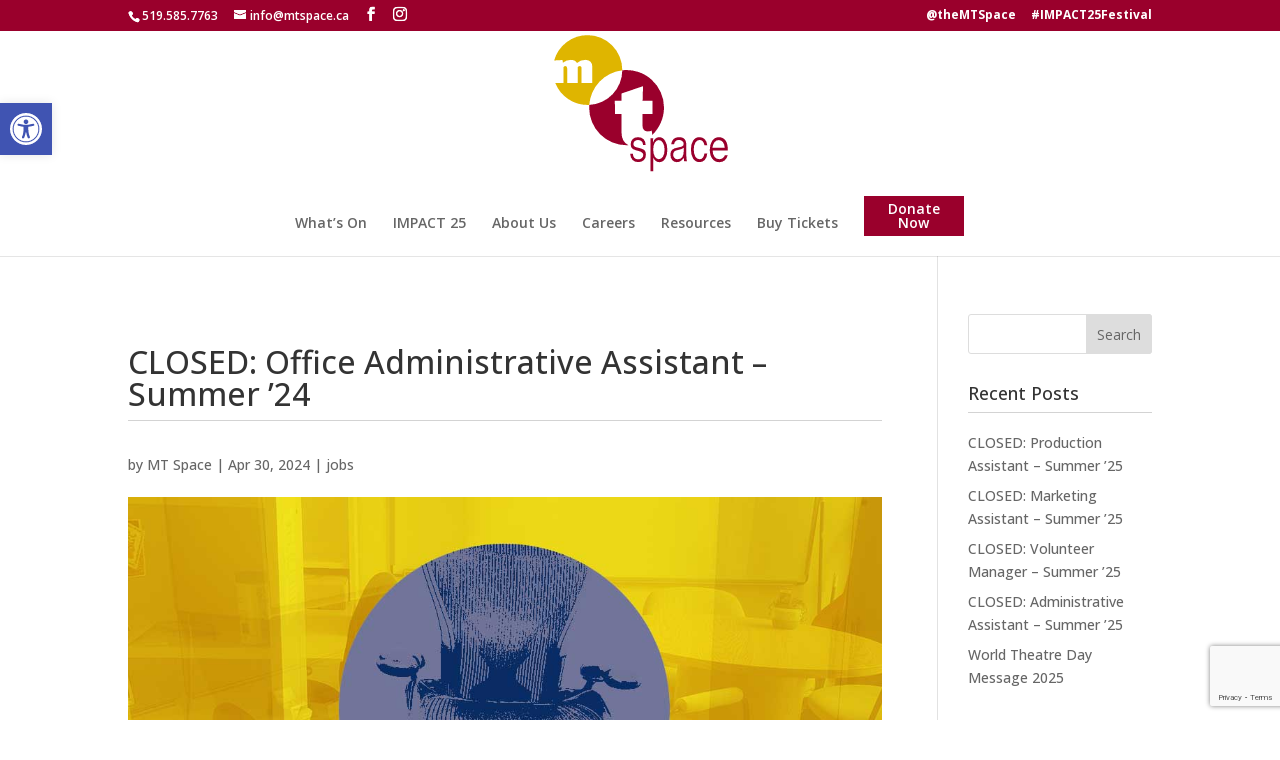

--- FILE ---
content_type: text/html; charset=utf-8
request_url: https://www.google.com/recaptcha/api2/anchor?ar=1&k=6LeqVmohAAAAANsVTYRdS12tEfZLGsEeTkxDxWde&co=aHR0cHM6Ly9tdHNwYWNlLmNhOjQ0Mw..&hl=en&v=PoyoqOPhxBO7pBk68S4YbpHZ&size=invisible&anchor-ms=20000&execute-ms=30000&cb=dll938e0j9p3
body_size: 48757
content:
<!DOCTYPE HTML><html dir="ltr" lang="en"><head><meta http-equiv="Content-Type" content="text/html; charset=UTF-8">
<meta http-equiv="X-UA-Compatible" content="IE=edge">
<title>reCAPTCHA</title>
<style type="text/css">
/* cyrillic-ext */
@font-face {
  font-family: 'Roboto';
  font-style: normal;
  font-weight: 400;
  font-stretch: 100%;
  src: url(//fonts.gstatic.com/s/roboto/v48/KFO7CnqEu92Fr1ME7kSn66aGLdTylUAMa3GUBHMdazTgWw.woff2) format('woff2');
  unicode-range: U+0460-052F, U+1C80-1C8A, U+20B4, U+2DE0-2DFF, U+A640-A69F, U+FE2E-FE2F;
}
/* cyrillic */
@font-face {
  font-family: 'Roboto';
  font-style: normal;
  font-weight: 400;
  font-stretch: 100%;
  src: url(//fonts.gstatic.com/s/roboto/v48/KFO7CnqEu92Fr1ME7kSn66aGLdTylUAMa3iUBHMdazTgWw.woff2) format('woff2');
  unicode-range: U+0301, U+0400-045F, U+0490-0491, U+04B0-04B1, U+2116;
}
/* greek-ext */
@font-face {
  font-family: 'Roboto';
  font-style: normal;
  font-weight: 400;
  font-stretch: 100%;
  src: url(//fonts.gstatic.com/s/roboto/v48/KFO7CnqEu92Fr1ME7kSn66aGLdTylUAMa3CUBHMdazTgWw.woff2) format('woff2');
  unicode-range: U+1F00-1FFF;
}
/* greek */
@font-face {
  font-family: 'Roboto';
  font-style: normal;
  font-weight: 400;
  font-stretch: 100%;
  src: url(//fonts.gstatic.com/s/roboto/v48/KFO7CnqEu92Fr1ME7kSn66aGLdTylUAMa3-UBHMdazTgWw.woff2) format('woff2');
  unicode-range: U+0370-0377, U+037A-037F, U+0384-038A, U+038C, U+038E-03A1, U+03A3-03FF;
}
/* math */
@font-face {
  font-family: 'Roboto';
  font-style: normal;
  font-weight: 400;
  font-stretch: 100%;
  src: url(//fonts.gstatic.com/s/roboto/v48/KFO7CnqEu92Fr1ME7kSn66aGLdTylUAMawCUBHMdazTgWw.woff2) format('woff2');
  unicode-range: U+0302-0303, U+0305, U+0307-0308, U+0310, U+0312, U+0315, U+031A, U+0326-0327, U+032C, U+032F-0330, U+0332-0333, U+0338, U+033A, U+0346, U+034D, U+0391-03A1, U+03A3-03A9, U+03B1-03C9, U+03D1, U+03D5-03D6, U+03F0-03F1, U+03F4-03F5, U+2016-2017, U+2034-2038, U+203C, U+2040, U+2043, U+2047, U+2050, U+2057, U+205F, U+2070-2071, U+2074-208E, U+2090-209C, U+20D0-20DC, U+20E1, U+20E5-20EF, U+2100-2112, U+2114-2115, U+2117-2121, U+2123-214F, U+2190, U+2192, U+2194-21AE, U+21B0-21E5, U+21F1-21F2, U+21F4-2211, U+2213-2214, U+2216-22FF, U+2308-230B, U+2310, U+2319, U+231C-2321, U+2336-237A, U+237C, U+2395, U+239B-23B7, U+23D0, U+23DC-23E1, U+2474-2475, U+25AF, U+25B3, U+25B7, U+25BD, U+25C1, U+25CA, U+25CC, U+25FB, U+266D-266F, U+27C0-27FF, U+2900-2AFF, U+2B0E-2B11, U+2B30-2B4C, U+2BFE, U+3030, U+FF5B, U+FF5D, U+1D400-1D7FF, U+1EE00-1EEFF;
}
/* symbols */
@font-face {
  font-family: 'Roboto';
  font-style: normal;
  font-weight: 400;
  font-stretch: 100%;
  src: url(//fonts.gstatic.com/s/roboto/v48/KFO7CnqEu92Fr1ME7kSn66aGLdTylUAMaxKUBHMdazTgWw.woff2) format('woff2');
  unicode-range: U+0001-000C, U+000E-001F, U+007F-009F, U+20DD-20E0, U+20E2-20E4, U+2150-218F, U+2190, U+2192, U+2194-2199, U+21AF, U+21E6-21F0, U+21F3, U+2218-2219, U+2299, U+22C4-22C6, U+2300-243F, U+2440-244A, U+2460-24FF, U+25A0-27BF, U+2800-28FF, U+2921-2922, U+2981, U+29BF, U+29EB, U+2B00-2BFF, U+4DC0-4DFF, U+FFF9-FFFB, U+10140-1018E, U+10190-1019C, U+101A0, U+101D0-101FD, U+102E0-102FB, U+10E60-10E7E, U+1D2C0-1D2D3, U+1D2E0-1D37F, U+1F000-1F0FF, U+1F100-1F1AD, U+1F1E6-1F1FF, U+1F30D-1F30F, U+1F315, U+1F31C, U+1F31E, U+1F320-1F32C, U+1F336, U+1F378, U+1F37D, U+1F382, U+1F393-1F39F, U+1F3A7-1F3A8, U+1F3AC-1F3AF, U+1F3C2, U+1F3C4-1F3C6, U+1F3CA-1F3CE, U+1F3D4-1F3E0, U+1F3ED, U+1F3F1-1F3F3, U+1F3F5-1F3F7, U+1F408, U+1F415, U+1F41F, U+1F426, U+1F43F, U+1F441-1F442, U+1F444, U+1F446-1F449, U+1F44C-1F44E, U+1F453, U+1F46A, U+1F47D, U+1F4A3, U+1F4B0, U+1F4B3, U+1F4B9, U+1F4BB, U+1F4BF, U+1F4C8-1F4CB, U+1F4D6, U+1F4DA, U+1F4DF, U+1F4E3-1F4E6, U+1F4EA-1F4ED, U+1F4F7, U+1F4F9-1F4FB, U+1F4FD-1F4FE, U+1F503, U+1F507-1F50B, U+1F50D, U+1F512-1F513, U+1F53E-1F54A, U+1F54F-1F5FA, U+1F610, U+1F650-1F67F, U+1F687, U+1F68D, U+1F691, U+1F694, U+1F698, U+1F6AD, U+1F6B2, U+1F6B9-1F6BA, U+1F6BC, U+1F6C6-1F6CF, U+1F6D3-1F6D7, U+1F6E0-1F6EA, U+1F6F0-1F6F3, U+1F6F7-1F6FC, U+1F700-1F7FF, U+1F800-1F80B, U+1F810-1F847, U+1F850-1F859, U+1F860-1F887, U+1F890-1F8AD, U+1F8B0-1F8BB, U+1F8C0-1F8C1, U+1F900-1F90B, U+1F93B, U+1F946, U+1F984, U+1F996, U+1F9E9, U+1FA00-1FA6F, U+1FA70-1FA7C, U+1FA80-1FA89, U+1FA8F-1FAC6, U+1FACE-1FADC, U+1FADF-1FAE9, U+1FAF0-1FAF8, U+1FB00-1FBFF;
}
/* vietnamese */
@font-face {
  font-family: 'Roboto';
  font-style: normal;
  font-weight: 400;
  font-stretch: 100%;
  src: url(//fonts.gstatic.com/s/roboto/v48/KFO7CnqEu92Fr1ME7kSn66aGLdTylUAMa3OUBHMdazTgWw.woff2) format('woff2');
  unicode-range: U+0102-0103, U+0110-0111, U+0128-0129, U+0168-0169, U+01A0-01A1, U+01AF-01B0, U+0300-0301, U+0303-0304, U+0308-0309, U+0323, U+0329, U+1EA0-1EF9, U+20AB;
}
/* latin-ext */
@font-face {
  font-family: 'Roboto';
  font-style: normal;
  font-weight: 400;
  font-stretch: 100%;
  src: url(//fonts.gstatic.com/s/roboto/v48/KFO7CnqEu92Fr1ME7kSn66aGLdTylUAMa3KUBHMdazTgWw.woff2) format('woff2');
  unicode-range: U+0100-02BA, U+02BD-02C5, U+02C7-02CC, U+02CE-02D7, U+02DD-02FF, U+0304, U+0308, U+0329, U+1D00-1DBF, U+1E00-1E9F, U+1EF2-1EFF, U+2020, U+20A0-20AB, U+20AD-20C0, U+2113, U+2C60-2C7F, U+A720-A7FF;
}
/* latin */
@font-face {
  font-family: 'Roboto';
  font-style: normal;
  font-weight: 400;
  font-stretch: 100%;
  src: url(//fonts.gstatic.com/s/roboto/v48/KFO7CnqEu92Fr1ME7kSn66aGLdTylUAMa3yUBHMdazQ.woff2) format('woff2');
  unicode-range: U+0000-00FF, U+0131, U+0152-0153, U+02BB-02BC, U+02C6, U+02DA, U+02DC, U+0304, U+0308, U+0329, U+2000-206F, U+20AC, U+2122, U+2191, U+2193, U+2212, U+2215, U+FEFF, U+FFFD;
}
/* cyrillic-ext */
@font-face {
  font-family: 'Roboto';
  font-style: normal;
  font-weight: 500;
  font-stretch: 100%;
  src: url(//fonts.gstatic.com/s/roboto/v48/KFO7CnqEu92Fr1ME7kSn66aGLdTylUAMa3GUBHMdazTgWw.woff2) format('woff2');
  unicode-range: U+0460-052F, U+1C80-1C8A, U+20B4, U+2DE0-2DFF, U+A640-A69F, U+FE2E-FE2F;
}
/* cyrillic */
@font-face {
  font-family: 'Roboto';
  font-style: normal;
  font-weight: 500;
  font-stretch: 100%;
  src: url(//fonts.gstatic.com/s/roboto/v48/KFO7CnqEu92Fr1ME7kSn66aGLdTylUAMa3iUBHMdazTgWw.woff2) format('woff2');
  unicode-range: U+0301, U+0400-045F, U+0490-0491, U+04B0-04B1, U+2116;
}
/* greek-ext */
@font-face {
  font-family: 'Roboto';
  font-style: normal;
  font-weight: 500;
  font-stretch: 100%;
  src: url(//fonts.gstatic.com/s/roboto/v48/KFO7CnqEu92Fr1ME7kSn66aGLdTylUAMa3CUBHMdazTgWw.woff2) format('woff2');
  unicode-range: U+1F00-1FFF;
}
/* greek */
@font-face {
  font-family: 'Roboto';
  font-style: normal;
  font-weight: 500;
  font-stretch: 100%;
  src: url(//fonts.gstatic.com/s/roboto/v48/KFO7CnqEu92Fr1ME7kSn66aGLdTylUAMa3-UBHMdazTgWw.woff2) format('woff2');
  unicode-range: U+0370-0377, U+037A-037F, U+0384-038A, U+038C, U+038E-03A1, U+03A3-03FF;
}
/* math */
@font-face {
  font-family: 'Roboto';
  font-style: normal;
  font-weight: 500;
  font-stretch: 100%;
  src: url(//fonts.gstatic.com/s/roboto/v48/KFO7CnqEu92Fr1ME7kSn66aGLdTylUAMawCUBHMdazTgWw.woff2) format('woff2');
  unicode-range: U+0302-0303, U+0305, U+0307-0308, U+0310, U+0312, U+0315, U+031A, U+0326-0327, U+032C, U+032F-0330, U+0332-0333, U+0338, U+033A, U+0346, U+034D, U+0391-03A1, U+03A3-03A9, U+03B1-03C9, U+03D1, U+03D5-03D6, U+03F0-03F1, U+03F4-03F5, U+2016-2017, U+2034-2038, U+203C, U+2040, U+2043, U+2047, U+2050, U+2057, U+205F, U+2070-2071, U+2074-208E, U+2090-209C, U+20D0-20DC, U+20E1, U+20E5-20EF, U+2100-2112, U+2114-2115, U+2117-2121, U+2123-214F, U+2190, U+2192, U+2194-21AE, U+21B0-21E5, U+21F1-21F2, U+21F4-2211, U+2213-2214, U+2216-22FF, U+2308-230B, U+2310, U+2319, U+231C-2321, U+2336-237A, U+237C, U+2395, U+239B-23B7, U+23D0, U+23DC-23E1, U+2474-2475, U+25AF, U+25B3, U+25B7, U+25BD, U+25C1, U+25CA, U+25CC, U+25FB, U+266D-266F, U+27C0-27FF, U+2900-2AFF, U+2B0E-2B11, U+2B30-2B4C, U+2BFE, U+3030, U+FF5B, U+FF5D, U+1D400-1D7FF, U+1EE00-1EEFF;
}
/* symbols */
@font-face {
  font-family: 'Roboto';
  font-style: normal;
  font-weight: 500;
  font-stretch: 100%;
  src: url(//fonts.gstatic.com/s/roboto/v48/KFO7CnqEu92Fr1ME7kSn66aGLdTylUAMaxKUBHMdazTgWw.woff2) format('woff2');
  unicode-range: U+0001-000C, U+000E-001F, U+007F-009F, U+20DD-20E0, U+20E2-20E4, U+2150-218F, U+2190, U+2192, U+2194-2199, U+21AF, U+21E6-21F0, U+21F3, U+2218-2219, U+2299, U+22C4-22C6, U+2300-243F, U+2440-244A, U+2460-24FF, U+25A0-27BF, U+2800-28FF, U+2921-2922, U+2981, U+29BF, U+29EB, U+2B00-2BFF, U+4DC0-4DFF, U+FFF9-FFFB, U+10140-1018E, U+10190-1019C, U+101A0, U+101D0-101FD, U+102E0-102FB, U+10E60-10E7E, U+1D2C0-1D2D3, U+1D2E0-1D37F, U+1F000-1F0FF, U+1F100-1F1AD, U+1F1E6-1F1FF, U+1F30D-1F30F, U+1F315, U+1F31C, U+1F31E, U+1F320-1F32C, U+1F336, U+1F378, U+1F37D, U+1F382, U+1F393-1F39F, U+1F3A7-1F3A8, U+1F3AC-1F3AF, U+1F3C2, U+1F3C4-1F3C6, U+1F3CA-1F3CE, U+1F3D4-1F3E0, U+1F3ED, U+1F3F1-1F3F3, U+1F3F5-1F3F7, U+1F408, U+1F415, U+1F41F, U+1F426, U+1F43F, U+1F441-1F442, U+1F444, U+1F446-1F449, U+1F44C-1F44E, U+1F453, U+1F46A, U+1F47D, U+1F4A3, U+1F4B0, U+1F4B3, U+1F4B9, U+1F4BB, U+1F4BF, U+1F4C8-1F4CB, U+1F4D6, U+1F4DA, U+1F4DF, U+1F4E3-1F4E6, U+1F4EA-1F4ED, U+1F4F7, U+1F4F9-1F4FB, U+1F4FD-1F4FE, U+1F503, U+1F507-1F50B, U+1F50D, U+1F512-1F513, U+1F53E-1F54A, U+1F54F-1F5FA, U+1F610, U+1F650-1F67F, U+1F687, U+1F68D, U+1F691, U+1F694, U+1F698, U+1F6AD, U+1F6B2, U+1F6B9-1F6BA, U+1F6BC, U+1F6C6-1F6CF, U+1F6D3-1F6D7, U+1F6E0-1F6EA, U+1F6F0-1F6F3, U+1F6F7-1F6FC, U+1F700-1F7FF, U+1F800-1F80B, U+1F810-1F847, U+1F850-1F859, U+1F860-1F887, U+1F890-1F8AD, U+1F8B0-1F8BB, U+1F8C0-1F8C1, U+1F900-1F90B, U+1F93B, U+1F946, U+1F984, U+1F996, U+1F9E9, U+1FA00-1FA6F, U+1FA70-1FA7C, U+1FA80-1FA89, U+1FA8F-1FAC6, U+1FACE-1FADC, U+1FADF-1FAE9, U+1FAF0-1FAF8, U+1FB00-1FBFF;
}
/* vietnamese */
@font-face {
  font-family: 'Roboto';
  font-style: normal;
  font-weight: 500;
  font-stretch: 100%;
  src: url(//fonts.gstatic.com/s/roboto/v48/KFO7CnqEu92Fr1ME7kSn66aGLdTylUAMa3OUBHMdazTgWw.woff2) format('woff2');
  unicode-range: U+0102-0103, U+0110-0111, U+0128-0129, U+0168-0169, U+01A0-01A1, U+01AF-01B0, U+0300-0301, U+0303-0304, U+0308-0309, U+0323, U+0329, U+1EA0-1EF9, U+20AB;
}
/* latin-ext */
@font-face {
  font-family: 'Roboto';
  font-style: normal;
  font-weight: 500;
  font-stretch: 100%;
  src: url(//fonts.gstatic.com/s/roboto/v48/KFO7CnqEu92Fr1ME7kSn66aGLdTylUAMa3KUBHMdazTgWw.woff2) format('woff2');
  unicode-range: U+0100-02BA, U+02BD-02C5, U+02C7-02CC, U+02CE-02D7, U+02DD-02FF, U+0304, U+0308, U+0329, U+1D00-1DBF, U+1E00-1E9F, U+1EF2-1EFF, U+2020, U+20A0-20AB, U+20AD-20C0, U+2113, U+2C60-2C7F, U+A720-A7FF;
}
/* latin */
@font-face {
  font-family: 'Roboto';
  font-style: normal;
  font-weight: 500;
  font-stretch: 100%;
  src: url(//fonts.gstatic.com/s/roboto/v48/KFO7CnqEu92Fr1ME7kSn66aGLdTylUAMa3yUBHMdazQ.woff2) format('woff2');
  unicode-range: U+0000-00FF, U+0131, U+0152-0153, U+02BB-02BC, U+02C6, U+02DA, U+02DC, U+0304, U+0308, U+0329, U+2000-206F, U+20AC, U+2122, U+2191, U+2193, U+2212, U+2215, U+FEFF, U+FFFD;
}
/* cyrillic-ext */
@font-face {
  font-family: 'Roboto';
  font-style: normal;
  font-weight: 900;
  font-stretch: 100%;
  src: url(//fonts.gstatic.com/s/roboto/v48/KFO7CnqEu92Fr1ME7kSn66aGLdTylUAMa3GUBHMdazTgWw.woff2) format('woff2');
  unicode-range: U+0460-052F, U+1C80-1C8A, U+20B4, U+2DE0-2DFF, U+A640-A69F, U+FE2E-FE2F;
}
/* cyrillic */
@font-face {
  font-family: 'Roboto';
  font-style: normal;
  font-weight: 900;
  font-stretch: 100%;
  src: url(//fonts.gstatic.com/s/roboto/v48/KFO7CnqEu92Fr1ME7kSn66aGLdTylUAMa3iUBHMdazTgWw.woff2) format('woff2');
  unicode-range: U+0301, U+0400-045F, U+0490-0491, U+04B0-04B1, U+2116;
}
/* greek-ext */
@font-face {
  font-family: 'Roboto';
  font-style: normal;
  font-weight: 900;
  font-stretch: 100%;
  src: url(//fonts.gstatic.com/s/roboto/v48/KFO7CnqEu92Fr1ME7kSn66aGLdTylUAMa3CUBHMdazTgWw.woff2) format('woff2');
  unicode-range: U+1F00-1FFF;
}
/* greek */
@font-face {
  font-family: 'Roboto';
  font-style: normal;
  font-weight: 900;
  font-stretch: 100%;
  src: url(//fonts.gstatic.com/s/roboto/v48/KFO7CnqEu92Fr1ME7kSn66aGLdTylUAMa3-UBHMdazTgWw.woff2) format('woff2');
  unicode-range: U+0370-0377, U+037A-037F, U+0384-038A, U+038C, U+038E-03A1, U+03A3-03FF;
}
/* math */
@font-face {
  font-family: 'Roboto';
  font-style: normal;
  font-weight: 900;
  font-stretch: 100%;
  src: url(//fonts.gstatic.com/s/roboto/v48/KFO7CnqEu92Fr1ME7kSn66aGLdTylUAMawCUBHMdazTgWw.woff2) format('woff2');
  unicode-range: U+0302-0303, U+0305, U+0307-0308, U+0310, U+0312, U+0315, U+031A, U+0326-0327, U+032C, U+032F-0330, U+0332-0333, U+0338, U+033A, U+0346, U+034D, U+0391-03A1, U+03A3-03A9, U+03B1-03C9, U+03D1, U+03D5-03D6, U+03F0-03F1, U+03F4-03F5, U+2016-2017, U+2034-2038, U+203C, U+2040, U+2043, U+2047, U+2050, U+2057, U+205F, U+2070-2071, U+2074-208E, U+2090-209C, U+20D0-20DC, U+20E1, U+20E5-20EF, U+2100-2112, U+2114-2115, U+2117-2121, U+2123-214F, U+2190, U+2192, U+2194-21AE, U+21B0-21E5, U+21F1-21F2, U+21F4-2211, U+2213-2214, U+2216-22FF, U+2308-230B, U+2310, U+2319, U+231C-2321, U+2336-237A, U+237C, U+2395, U+239B-23B7, U+23D0, U+23DC-23E1, U+2474-2475, U+25AF, U+25B3, U+25B7, U+25BD, U+25C1, U+25CA, U+25CC, U+25FB, U+266D-266F, U+27C0-27FF, U+2900-2AFF, U+2B0E-2B11, U+2B30-2B4C, U+2BFE, U+3030, U+FF5B, U+FF5D, U+1D400-1D7FF, U+1EE00-1EEFF;
}
/* symbols */
@font-face {
  font-family: 'Roboto';
  font-style: normal;
  font-weight: 900;
  font-stretch: 100%;
  src: url(//fonts.gstatic.com/s/roboto/v48/KFO7CnqEu92Fr1ME7kSn66aGLdTylUAMaxKUBHMdazTgWw.woff2) format('woff2');
  unicode-range: U+0001-000C, U+000E-001F, U+007F-009F, U+20DD-20E0, U+20E2-20E4, U+2150-218F, U+2190, U+2192, U+2194-2199, U+21AF, U+21E6-21F0, U+21F3, U+2218-2219, U+2299, U+22C4-22C6, U+2300-243F, U+2440-244A, U+2460-24FF, U+25A0-27BF, U+2800-28FF, U+2921-2922, U+2981, U+29BF, U+29EB, U+2B00-2BFF, U+4DC0-4DFF, U+FFF9-FFFB, U+10140-1018E, U+10190-1019C, U+101A0, U+101D0-101FD, U+102E0-102FB, U+10E60-10E7E, U+1D2C0-1D2D3, U+1D2E0-1D37F, U+1F000-1F0FF, U+1F100-1F1AD, U+1F1E6-1F1FF, U+1F30D-1F30F, U+1F315, U+1F31C, U+1F31E, U+1F320-1F32C, U+1F336, U+1F378, U+1F37D, U+1F382, U+1F393-1F39F, U+1F3A7-1F3A8, U+1F3AC-1F3AF, U+1F3C2, U+1F3C4-1F3C6, U+1F3CA-1F3CE, U+1F3D4-1F3E0, U+1F3ED, U+1F3F1-1F3F3, U+1F3F5-1F3F7, U+1F408, U+1F415, U+1F41F, U+1F426, U+1F43F, U+1F441-1F442, U+1F444, U+1F446-1F449, U+1F44C-1F44E, U+1F453, U+1F46A, U+1F47D, U+1F4A3, U+1F4B0, U+1F4B3, U+1F4B9, U+1F4BB, U+1F4BF, U+1F4C8-1F4CB, U+1F4D6, U+1F4DA, U+1F4DF, U+1F4E3-1F4E6, U+1F4EA-1F4ED, U+1F4F7, U+1F4F9-1F4FB, U+1F4FD-1F4FE, U+1F503, U+1F507-1F50B, U+1F50D, U+1F512-1F513, U+1F53E-1F54A, U+1F54F-1F5FA, U+1F610, U+1F650-1F67F, U+1F687, U+1F68D, U+1F691, U+1F694, U+1F698, U+1F6AD, U+1F6B2, U+1F6B9-1F6BA, U+1F6BC, U+1F6C6-1F6CF, U+1F6D3-1F6D7, U+1F6E0-1F6EA, U+1F6F0-1F6F3, U+1F6F7-1F6FC, U+1F700-1F7FF, U+1F800-1F80B, U+1F810-1F847, U+1F850-1F859, U+1F860-1F887, U+1F890-1F8AD, U+1F8B0-1F8BB, U+1F8C0-1F8C1, U+1F900-1F90B, U+1F93B, U+1F946, U+1F984, U+1F996, U+1F9E9, U+1FA00-1FA6F, U+1FA70-1FA7C, U+1FA80-1FA89, U+1FA8F-1FAC6, U+1FACE-1FADC, U+1FADF-1FAE9, U+1FAF0-1FAF8, U+1FB00-1FBFF;
}
/* vietnamese */
@font-face {
  font-family: 'Roboto';
  font-style: normal;
  font-weight: 900;
  font-stretch: 100%;
  src: url(//fonts.gstatic.com/s/roboto/v48/KFO7CnqEu92Fr1ME7kSn66aGLdTylUAMa3OUBHMdazTgWw.woff2) format('woff2');
  unicode-range: U+0102-0103, U+0110-0111, U+0128-0129, U+0168-0169, U+01A0-01A1, U+01AF-01B0, U+0300-0301, U+0303-0304, U+0308-0309, U+0323, U+0329, U+1EA0-1EF9, U+20AB;
}
/* latin-ext */
@font-face {
  font-family: 'Roboto';
  font-style: normal;
  font-weight: 900;
  font-stretch: 100%;
  src: url(//fonts.gstatic.com/s/roboto/v48/KFO7CnqEu92Fr1ME7kSn66aGLdTylUAMa3KUBHMdazTgWw.woff2) format('woff2');
  unicode-range: U+0100-02BA, U+02BD-02C5, U+02C7-02CC, U+02CE-02D7, U+02DD-02FF, U+0304, U+0308, U+0329, U+1D00-1DBF, U+1E00-1E9F, U+1EF2-1EFF, U+2020, U+20A0-20AB, U+20AD-20C0, U+2113, U+2C60-2C7F, U+A720-A7FF;
}
/* latin */
@font-face {
  font-family: 'Roboto';
  font-style: normal;
  font-weight: 900;
  font-stretch: 100%;
  src: url(//fonts.gstatic.com/s/roboto/v48/KFO7CnqEu92Fr1ME7kSn66aGLdTylUAMa3yUBHMdazQ.woff2) format('woff2');
  unicode-range: U+0000-00FF, U+0131, U+0152-0153, U+02BB-02BC, U+02C6, U+02DA, U+02DC, U+0304, U+0308, U+0329, U+2000-206F, U+20AC, U+2122, U+2191, U+2193, U+2212, U+2215, U+FEFF, U+FFFD;
}

</style>
<link rel="stylesheet" type="text/css" href="https://www.gstatic.com/recaptcha/releases/PoyoqOPhxBO7pBk68S4YbpHZ/styles__ltr.css">
<script nonce="h5ADhA_smXd9b0YS1LrgDw" type="text/javascript">window['__recaptcha_api'] = 'https://www.google.com/recaptcha/api2/';</script>
<script type="text/javascript" src="https://www.gstatic.com/recaptcha/releases/PoyoqOPhxBO7pBk68S4YbpHZ/recaptcha__en.js" nonce="h5ADhA_smXd9b0YS1LrgDw">
      
    </script></head>
<body><div id="rc-anchor-alert" class="rc-anchor-alert"></div>
<input type="hidden" id="recaptcha-token" value="[base64]">
<script type="text/javascript" nonce="h5ADhA_smXd9b0YS1LrgDw">
      recaptcha.anchor.Main.init("[\x22ainput\x22,[\x22bgdata\x22,\x22\x22,\[base64]/[base64]/[base64]/KE4oMTI0LHYsdi5HKSxMWihsLHYpKTpOKDEyNCx2LGwpLFYpLHYpLFQpKSxGKDE3MSx2KX0scjc9ZnVuY3Rpb24obCl7cmV0dXJuIGx9LEM9ZnVuY3Rpb24obCxWLHYpe04odixsLFYpLFZbYWtdPTI3OTZ9LG49ZnVuY3Rpb24obCxWKXtWLlg9KChWLlg/[base64]/[base64]/[base64]/[base64]/[base64]/[base64]/[base64]/[base64]/[base64]/[base64]/[base64]\\u003d\x22,\[base64]\\u003d\x22,\x22w43Cky5PwoHDqSfCmMKmesKQw5vClz1cw45aNsOYw4VyA1XCqXNHc8OGwpnDjMOMw5zCkzhqwqgfDzXDqTbCnnTDlsO8WBs9w4HDksOkw6/Dg8KbwovCgcOgOwzCrMKuw4/DqnYDwoHClXHDrsOGZcKXwrTCtsK0dxfDoV3CqcKeNMKowqzChE5mw7LCgMO4w717PsKjAU/[base64]/DlWIOR8KvQQnCusOENE5yOFfDt8Oawq/CuRQEasOOw6TCpwBqFVnDmBjDlX8qwpF3IsK6w63Cm8KbJBsWw4LCjQzCkBNAwqs/w5LCiWYObhIcwqLCkMKMKsKcAjTCp0rDnsKEwpzDqG5JScKgZVDDnBrCucOQwox+SBLCmcKHYyIGHwTDqsOAwpxnw7DDosO9w6TClMOLwr3CqgjCoVk9C2lVw77Cr8O/FT3DvMOQwpVtwpHDhMObwoDCrsOWw6jCs8OawqvCu8KBJ8OSc8K7wqLCkWd0w4jCojU+S8OpFg0aE8Okw49uwpRUw4fDmMOjLUpLwrEyZsOYwrJCw7TCkVPCnXLCo3kgwonCjntpw4lfD1fCvXXDq8OjMcO5QS4hXsKBe8O/CGfDth/CrMKjZhrDv8OVwrjCrRoJQMOuT8OHw7AjSMOuw6/CpCoxw57ClsOwLiPDvSjCucKTw4XDqBDDlkUtbcKKOALDp2DCusOww6EabcKgRwU2SsKfw7PClyHDqcKCCMOhw6nDrcKPwr0NQj/[base64]/CmFg8w7PDtcO/wrTCksKCw4LDoMKewqU7wp/DhgoiwqkICRZEfcK/w4XDkgjCmAjClD9/[base64]/CcKIZ0RMw5c2wp47w4xzRMOjw4/CqHvDmsObw7XCgMK/w63CpsK6w4fCncOSw5LDvjRBXkl4LcKqw4olR07CrxXDjAnCtcK+P8Kow5MSesK2LcOfUsKOVkxAEMO7D3xdNz/CtQLDtmB0fcK/wrXDgMOGw54mJ2zDoncSwpXDtwDCsk9VwoXDtsKkEQPDg0DCi8KgHlvDpkfChcOxHMO6bcKLw7nCucKzwpQxw5nCh8O1fSzCrCLCmUrCu3VLw6PDkXUNYFwtIcOjO8K/w7vDkMKsJMOswqkGNMO2wrfDtcKJw4rDscKwwrvDtDDCqizCmmJNHFTDtBvClD7CksKmNMKuW1I/F1rCssOtHkDDgsOLw7nDt8OVIwU3wr7DqxHCs8KUw4ZRw6wCFsK9EcKSVcKZIQLDnVvDp8OcAGJyw4F7wodrwpzDgndjeEUfJsO7w7JPRHLChcKwasOlRcKNw5Ucw6bCqWnDmU/CgxXCg8OXGcKqXipIGC8bYMKeEsKjFMOeJk0xw6/DtSzDjcOSBsKNwpjCn8OrwpBYaMO/[base64]/CocKtwql4w7ENHFLCpyzCvMKrw6zDh8KiNDFwJTo3LFLDn2fCkirDnzQLw5fCrV3CsnXCrcKQw6NBwoEiMTwfAMOUwq7DgRkMwqXCmgJ4w6nClW0Pw7MYw79aw5M4wpDCj8OtAsOIwr50aVRhw6XDv1DCisKZdV5AwqDCkRIUPcKPCDYWIjh/NsOvwrrDqsKgbcKmwrDDpyfDqSnCjAwVw7HCnyzDpxnDj8OtUnMNwpDDjx/DvAnCsMKBbzwbacKdw4p7FUnDnMKWw57CrcKEUcOAwroMTCgSayLCjAzCksOAEcK5TE7CmURsWsKewrxnw4x9wozCg8OFwrzCqMKnLsO4TQbDv8OpwrfCq3V2wp0OZMKRw7hPbsOzGUDDlH/[base64]/CscOBwpsZw5nCscOVOQ/DoxLDg0XChMK/S8OIw41nw5hpwrxVw6U0w51Rw5bCvcKubcOWwrjDrsKadcKYZ8KlEcKYK8OTw6PCiW0Sw40xwpgrwqzDgmPDgkDClRfCmFjDpRrCohItewYhwqPCpDfDvMKDFnQ+MADDosK6Tn7DsxXDqTjCg8K5w7LDt8KpFm3DoTsEwocsw75/wodIwpljZcKiJ0F3IFPCksKkw69aw7ksFcORwqFkw6PCqF/ChsKyesKnw6zDgsKHOcKIw4nCtMO4QcKLcMOXw5vCg8Kdwqc0woQfwqvDgC48wp7ChiLDlsKDwoR6w57CgMOBc3DCvcOsFBbDiXvDuMOUFhDDk8OPw7PDnQETwrl/w6R9D8KqD3ZeYy45w6x8wqfDlgIvU8OEGMK4XcOOw4/[base64]/TwpQUMODJUjCh8K9wrbDsRzCosO1bkN9wrEVwoUFDgrCnjfCjsO7w5AgwrXCkz/DqFskwr3ChFpaLl1jwqZ0wqjCs8K3w60RwoQfccOzKSMiBFFGaC3DqMOyw5wsw5EewrDDucK0E8KEK8ONIm3CpDLCtcOtO14PPXl4w4J4I0HDr8KKXcKRwq3DilTClcKNwrzDgcKRw43DlCHCm8KZT1PDnMOcwqPDrsKnwqjDkcO7IinCoXHDlcKWw4TCn8OKScKzw5/DqmQ5EgBcdsOzf1NQOMOaOsKqKmt3wpLCrcOHcMKhYUEywr7DuFESwqETHsK/woTCqy4NwrggU8Ozw5XCtMKfw4vCiMOLUcKdCEYXBBfDtcKow6wuwqcwSAInwrnDs3LCh8Otw7TDscKzw7vCnMOEwo5TUcK/S1zClVLDg8KEwrYkKsO8OhfCt3TCmcO3w4jCicKIdw/DkcKvLCPCp3YwWcOPwo3DpMKBw45RBWJ9UWfCp8Kpw40+asOdGgnDpsK6XVHCr8OvwqNfScKaPsKafcKYJsOLwqpEw5DCsQELw7tsw5DDnBpmwq/CrWgzwqXDqT1uVcORw7JQw7zDjHDCsm0Kwp7Cs8OOwq3CgsOGw78HKHdAAWbCoDUKTsK/OSHDjsKjWXRFQ8Oew7o6Fy1jfMOIw4/DmSDDkMOTTsOTTsOXHsKWw7x4OjwkeXkuLxE0wqHDi0pwFCNew7x1wowaw4XDsBxcUWZBKHjCqsObw4JBYxQ1GsO3wpTDohfDnMO4BEzDpGNZECFWwqLCvzoXwrA5QWvCncOkwpHChhfCm0PDpy8GwqjDtsK4w54lw6hHchTCpMKkw6jDocOIRsObGMO/wqtnw60edirDj8KrwpPCrWo6ZnLClsOEc8Kswr53wq/[base64]/CjMO8Q8OHwqrDmSrCinkjS8KBwpnDuMKyZsKQwqYIw74SBijCm8KMJA1pHR/CkmnDm8KIw4zCp8K9w6fCvcO3W8Kbwq3Dix3DghLDnjYcwq3DqcKgQsK/[base64]/ChsKnw6MRecOKw4TCkSXCpMOWw6BWw67CucKVwoXCl8KJw6HDs8K/w4F2w7jDkcOpM38Wf8OlwrLDsMOjwo47Ozouwr1BQUbCjHDDpcOQw6XCiMKtT8KFFgPDnCkqwpUnwrVEwq7CpQHDgsKlShvDoXzDgMK/wozDpB7DrnzCisO1w6VmEBLCqE8twrIAw59Uw5VkCMO3DyV2wqDCh8Kmw4/CmA7CoQTCtkjCi0DCh0ciScKZXl9EPcOfwoLDsTFmw4/CuDnCssKSN8K7LmjDhMK2w6bCih3DojAbw7rCoy0PaUltwqsJKsKuRcK5w4jDgT3CnzPDqMKLEsK3SA9MQEE7w6HDjMOGw6TCmRsdXDTDuUUENsKWVRNbbATDhWDDiSESwoQVwqYLRsKfwpZlwpYCwp5GUMOrSkkdRg/Du3zChDQ/czghZTDDjsKYw7M/w6LDp8OAw5NwwoPCksK1Cx51woDCkFfCjkhAWcOvUMKxwqDCv8KIwq/CkMO9cljDmcK5SynDphl6QHEqwoNpwo5qw63Cv8O5wrDCs8KWw5EYeTzDrBoow6HCs8KecDlxw5xcw7xaw5rCm8KLw6/CrMO6SBxywpkTwotDXwzCi8K9w4oBwrkiwps9djrDgMKvNQ8MBjPCkMK7L8OiwojDpMOBcMKQw6AMFMKEw7s2wpPCocKsVklNwoEhw59ewpEKw7/[base64]/[base64]/CHFtw4JkesKGZ2/DusOswqvChD9oQcK3fzE+wrw7w6/[base64]/VDoGcz/Di3cQRcKIwojDuQoQB1tjSzjDiFLDnDFSwplDH3PChBTDnVJaIcOxw5fCpUrDhMOoTVJ4w7xBU2lBw4DDt8O/w6RnwrNcw7kFwobDjhUeVHrDkVNlN8OOKcKlwrDCvQ3CuzbDuCwxAcO1wpB7DGDCjMKBw4XDmiPDjMO8w5jDsnFyGgbDnxzDhMKMwpx0w5DCjX5hwrTDh1Amw4PDtlkwMMK/[base64]/wr9mZMOQHMKlw6VTw71XZcKtH8KvJsOBCMKiwrwCPzbDr3vDusOiwr7CtMOwYsK9wqXDrMKNw7BgCMKULsOHw4Mbwr5Xw6JWwrJiwqPCscOow7nDvWlhY8KpFMO8w4gXwqzDu8KmwpYdSTtMw4jDvW5fKCjCpWMgPsKHw4E/wr3CizotwqPCpgXDusOOwojDj8KSw5LCssKbwrdRZsOhBHzCmMKIKsKfQ8KuwoQ2w7XDmEEAwqnDvnVqw7HDlXNyXBHDlk/CtcK5wqPDsMOFw61DEzRfw6zCo8KYScKVw59mwr/Cm8OFw4LDmMKtGMO7w6rClGAvw70WRSsdw4giV8O2ZDlfw5M/wqDCvE9nw6LDg8KkEjMsdzXDjA3CtcO+w5HCjcKHw6lFD2oQwpXDmAPCq8KVf0dAwoPChsKbw7AcF3hPw7/Cg3bCicKJw5cFEcKvTsKuwqbDqSXDosKbwq9mwrsHXcOYw4gabMKHw7vCvMOmwqjCvG/ChsKXwqZuw7BRwpFCJ8Oaw5RIw67CjD5ZXxzDhMOgwoUpOARCwofDmhrCisKqw4oqw7/Dsz/DsSlZZknDtHzDuGgJM1vDkjPCm8KMwofCm8Kow7wLQMOGb8Ogw5bCji3Cn03CpwzDgADDh2LCtMOxw55owr13wq5SYSPCtMOuwrbDlMKCw5nCklLDgsKxw7lgfw4Owphjw6MhTR/CpsOYw68Mw4tIMRrDjcKeYsKFRHcLwoBfP2bCpMKjwqjCvcOkWG/Ctz/[base64]/DlFHCq8OnLVnDucK3K8KaAMOzw4zDg1l5ccK3wonDvsKLPsOEwpogwobCuRUgw4Y+K8KewoDCkMK2YMKDQCDCsXwRMxZeUAHCqz/[base64]/[base64]/ClmnDncKsJcKOGhtQGUbDtHB0wqXCvsKlw7jCssOIwrvDjxvDhkTDtFzDtzrDtMKiUsK/woQIwrU+V1B9wq/CrkNew6JoKlJ7wohBIcKIVijCkFMKwo0OY8KZC8KVwqUTw4/CusOyPMOWc8ObD1cJw6nCjMKlZ0ICd8KawrcowonDigLDiEfDkMKywo8oejURSXYqwpR+w70/w45jwqRUP0tWJkzCrQc5wqJJwpZjw6DCucOyw4bDnBbCjsKQETbDhjvDl8K9wr9+wpU0ZD/CmsKZAwBnbXx/KhDDhlpmw4/[base64]/Dr8OOw4PDnUg9UsKmblvDksOdw6dTw7rDusK2Y8KOQRXCgD/[base64]/DssOJwrjCvX/[base64]/Do8OBw617w5jCkhvCssK/[base64]/DhMO+wr80C8OSTD8cR8K3wrYxw7rCuVrDjcOiw5MCBH47w6k7S3YXw71wZcK4AGrDgMKLS1/CnMOEDcKdYwLCsgTDtsOjw5LCk8OJFSREwpNHwpVPflMHCsOoKMKmwpXCgcOCH2PDvcONwpI/w5wHw6ZBw4DCrsKjTMKLw5zDiVbCnHDDk8KaeMKrBwVNw7bCo8K/wpXDlh9Pw4/CncKdw7scLsOpFcOVI8KBUAtUSsOFw4LClGwiY8OybHUtAxnCsW/CscKLSGxLw43CvXl6wpFlPA/DjCJ2wqTDlQPCtU88T2h3w5jCqWpBRsOMwpwEw4rDmCNBw4XCqRN8QMKWR8KNO8OhEsOBQ1vDqTFtw7zCtR/[base64]/CsmwCTSLDoEzCjR0iw69Cw4pWTEPCosO3w4rCqMK+wpQIwrLDmcOhw71uwpspYcOaDcOXOcKiTsOww4/[base64]/Dk8OGwpBgOyvDpsKVQ8KEwqbCniUfw7DCgcOtwq0TKMORw5xVXsKJGyfCh8OofibDiW7DiXHDmnjCl8Oxw4sVw67DsFJDTQxaw4vCn27CsQwmC1sREsKRXcKpdW/DpsOAJHI4fTHDtxjDvcObw58GwpjDu8KAwrMiw5s5w7vCoR/CtMKgQVrCpn3Ck3Ecw6nDrsKYw7tPcMKPw6nDnnASw7nCvsKIwr0vw7/CkWJNFMO8QGLDucK2O8OZw54pw5wpBlvCvMKfGSLDsEN2wqVtEcOXwqrCoDrDksKNw4dfw5/DgUcvwpcfwqjDiRLDgEXDhcK8w6HCvzrDksKCwq/ClMOuwowzw5TDrBBvUVNLwqVQSMKDesK1GMOUwr8/[base64]/Co8KzOxJ8w4TCnW/CmcKzwqJMC8Ohw6LDqlonIcOHJwjCrsKCDsOUw6t5w5t/w4Yvwp5fEMKCcXokw7Raw4/ClMKeUWtpw6vChkQgUsKhw7fCgMOyw4o2cjDCjMKyDcKlGz3Di3fDjV/CuMOBCzjDrDzCoGvDnsKfwqzCt34SJFgVXxUfXcKXaMOhw5rCg2jDvHBSw7bClGFFHlvDnh/DosOpwqnChlgYV8OJwosiwpRAwpnDpsKgw5cVVsOqJ3U9wptjw5/Cj8Kkeig3Jj4Fwphywos+wqvDlUXClsKJwqEPIMKjworChVbCgRXDssKvbRXDsAZ6BDfDr8K9Qid9aDXDosKZcDtjDcOXwqhWXMOiw5nClArDt3p/w7deO0RGw6pMVznDjSbCpWjDjsObw67CugMwOETCgVU7wozCscOMeTBqFxPCtjcsKcKvw5DDmxnDtiPCgsOuwpXDtjLClB7DhMOTwprDocKYYMORwpwrAEUBQ2/CpkTCvncAw5bDtMOgBiAeNMKFwpLChkTDrzVSwrjCuF5hWMOAGn3DnXDDjMKQIMKFLTfCk8OJT8KxB8KRw5DCsygbFyLDiD5rwqwmw5rDj8KsbcOgH8KPFsKNw6rDk8Ouw45hw5QKw7LDomTCuDAsVX9Nw78Xw5rCtRNYUWQ4ayFhw7YEdmVbLcOYworCoS/[base64]/CrF3Cn8KGw6nDg8KHbMKQwqrDqWsfMsKSw4fDosOfTcO8w5LClsOvM8KkwrZ8w5pZYiUaXMOhIcKxwphGwrg6wpxQfmVWLjvDrzbDgMKBwqQaw6gLwrzDhn56DXTCrX41I8OCDwI3UsOzPcOXwq/Ch8K2wqbDg097VsKNwpTDhMOFXCPCiRINwobDt8O2GMOWIFJmw5fDuD0fVSsew5UwwpoCE8OTA8KCOjXDnMKbIXnDiMOXX3/DmsOWSwlUHS8fcsKXwoFdOl9LwqBeIgHCjVwPLTxOVnM/azvDj8O6wrrCmMONVMOYHUvCmjXDkMOhecKcw4vDqB4aNDQJw7/[base64]/[base64]/w68xOsKNwoEGwqwww5fCiMOgbcKiwrBpw4kdRg/Cs8Kqw4PDqkcGwq3DmMKmTcOVwoYkwp/DhXLDsMKxw4fCo8KGKSrDiifDtsOYw6Q4wpjDjcKgwqduwoU2FCPDn2bCjlXClcKOOsKJw54FNzDDhsO8wr8TBjPDlsOOw4vDjyXCusOfw7zCn8OFd30oZsKIEFPCrsOiw6dCEsKlw6MWwqocw5/DqcKeSmrDq8KEciJOXcOpw4RkeUhrCkTDk1/[base64]/[base64]/Dk8KxNkfDtMKESsOifx/[base64]/[base64]/Dv2Y0IiPDtMK8cWcdw5pzwoEUw7HCmwJdwqbDvcKdBSlGBUpFwqYZw4jDuVMrTcOAQgUNw4jClcOzd8OGEn7Cg8OkJsKTwqjDqcOYTRJef1MXw5jCuQolwovCr8OXwpnCmcONPS3DmGhBYXEAw4XDm8KeWQhXw6fClMKLWDc9Y8KKPglMw6YBwrNBHMOEw6ddwo/[base64]/DhMKYBMOmw7zCqBHDiQHDuBEmwq8oMcOJwrLDt8Kxw5/CqwXDuyR8BsKTJ0ZdwpbDgcOsUcKdw78qw6dxwrPCimPDgcOCXMOhRl8TwqAFw7kXUkgcwrUiw53Crxpww71IZMOQwrPDlsO5wpxFZMO6dyJkwq0PccO+w6PDiDrDtk8/HV1Aw74PwqbDuMKDw63DqcKIwr7Dv8K+fMO3wp7DoFgSEsODQcKXwpVZw6TDhsOoVmjDpcOpNiHCksOHbMOsLywDwr7ClQTCu3/DpcKVw43DisKlQHRcGsOMw6M5X3Jbw5jDoWAoMsKxw5HCr8OxEG3DnRJFZTjCgRzDksKawpbDtS7DmsKEw7XCnH/CjRvDhhlwHcOMPD4mG3nClydiWlg5wpjClcORD3FgVTjCt8OIwpwvHiwbQDHCtcOewoXDr8Kow5jCjjXDv8OPw6TCo1Z5wp7DkMOkwoLDtcKzUXzDgMKdwrhuw5kRwrHDtsOfw6NTw4dzFgdqGMONCTfCqArCv8OEdMK5a8Oqw7bDvMK/cMOKw5pMWMOyHULChhkZw7Q1YsOWVMKPZWkEwrtXAsKUTDPDrMK1WjHDg8KpUsOaEWLDmX1rGibCrAnCqGJeKcOveVRaw5PDjhDCjMOlwrciw4FiwpLDp8OTw4dDMmfDpcOPw7fDik/Dk8KLX8KYw7HDs1TDiG7DqcOAw63DojYRF8KGHAXCrEbCrcOZwoLDoCc8dxfCuW/DncK6E8Kow6DCoXjCnEnDhVt7woHDqMKpVF3DmDYmSE7DjsOFEsOyAynDhz/DisKqdsKCPMOQw7DDnlUyw4zDgsK7PxI5w7jDmirDti97w7lHwoTDlURcGQzChBjCnTI0BVrDuxPDghHCkATDgBciRx8UPx7Cilw4Hjkww58MNsOedHgveW/Di1NLwp1dcMO+VcOeAipwa8Kdw4PCiHAzKsK5dcKIX8OAw4cRw5t5w47CknY0wpFbwp3DnxLDv8KRMkXDtjBCw6PDg8OEw7ZEw6Qmw5BkEcO5woZGw6jClD/DlE8gQB5swqzCgsKqf8KqbcOSTcOxw6PCqG/CnyrCgcKtdFANUF7DlUx3PcKyBBlWXcKEE8OwV3YDWik6VcKdw54Ew54yw4fDj8KyGMOlwrgHw4nDs30mw4hQQsOhwqgFdjw4w50hFMK7w7BhZsKQwoLDsMOPw404wqAqwqV5UX4/[base64]/wrhEw4QkwrbDqkzDuRPDpsOUwqjDmkMfwrTDusOcNHR8w4/[base64]/DmRrCnRPDjlN+c1N3BcKAVDDDsDXDh0rDgcKBK8OCDsOOwrIRTVPDvcO9w6PDrMKBBsKVwrNXw4jDlXfCvB8CC196wp7DgMOww5/Co8KlwoYWw5dwE8K9BX/CkMOpw6IKwqLDi3PClFg5wpDDmldtQ8KTw4/[base64]/UDHDusKXwppOcg9+bcKUwrQLwpXCo8KMwr8nwrPDrAYSw6hQGMO1XMOywrdqw6zDmMOfwo7CvGofPknDmw0uEsOywqjDpVs/[base64]/wrPDhjgYw7/Cu0hcY8K7w7rCh8K/KsKswpwpwqLDk8OhSMOHwqjCoTTCvMKLPHtlGAVrw4vCjzDCpMKLwpNvw6jCi8K4w6LCmcKxw4gqJTg9wr4Xw7hdJQBab8KBPWbCkhZXX8OrwqYSwrVowqXCoELCmsOkO1PDvcKhwrlqw4t7DsOQwonChWN/KcKBwrQBRnrCqC5Qw7jDoTHDrMOfHcKUFsKgRMOlw7gtw57CoMOEAcKNwqrCjMKUCX07w4Z7wrrDh8KGFsOEwot/w4bDq8KWwrR/XU/CssOXJMOcF8KtTzxawqZ9T0VmwrzDt8K7w7t/[base64]/CgsOJwojDmhzClcOVwojDnsKyCn0Zw6Zew41PQcOdVhfDlcKMUQfDjsO3A0DCl0HDpsKbQsOGXl4vwrLCn1g4w5giwqZPwpPClATDosKcLMO/[base64]/DgQzCicOkwrlPDsOYOcOIw4I/MsOIXcO6wpzCqgQaw4RDRAPDmsOTOsKMK8K+wrUCw67DtMOjPxQdYcOHIMKYSMKWI1NKb8KDwrXChwHCmsK/[base64]/dC3CvjtJO1oIfW4swqUrw4xiSsONw58jERLDnMOyJsKQwqgnw4MjwrfCncK6dHVgL0rDj3wYwoLDlT8Dw5zDncOsTsK2LBXDt8OXVV3DmkATVW/DoMKKw7AWRsO7wpoxw6FLwpNiw5rDv8KhcsOOwrEnw6cobMOHCcKuw4TDqsKEIGlkw5bCq1MVNE8vb8KaMzdtwpXCv17CpSQ8EsK2ecOiMAHCtxbCicOBw77CqsOZw4wYIVPCsBFVwopEcTMHIcKlfl1MA0/[base64]/BcOmJEtOacOSATrDo8K3w44Ww5DCiMKwwosPwrEhwqrDt0DDl3jChMKvEsKPMyjCpsKROUXCkcKXBsOzw7IZw5N/a0kLw5V/ZArDmcOhw7HCvHsawpxQRMOPNsOqBMODw4xKJUFQw4DDjMKOXMKfw77CrcO5XE1NPsKJw7jDqsKNw4zCmsKhGRzCicOSwq7CkEzDvzHDrQgYcSzDhMONwpcdK8KTw4dyD8OmVcOKw4gZQGrChwLCt17DimHDtsOABgnDrCgEw5nDlR7CjcO/[base64]/wqgPw4vCrMKnwoHCq8K9JMK4CXPDk3/DsQckC8KxfsKHaQ4+w6LDmSxwOcK4wot6wpoEwqRvwpIqw5jDqcOBQsKvcsKtZ2JEwqJ+w6Vqw7LDjyp4O23DrQI6LB0cw6R0HUgMwqV/XiDDlcKDFVtgFlQ2w6fCmgVrZsKLw4Mzw7DCssOaAhA4w6fDrBsvw5M0NmzChVBOacODw5pLw6HCt8OqesOwHT/[base64]/[base64]/CpVHDgsOzwrQyK8Kcw6PCtETDh8KhQcK0wpxEOsK4w6nDjV/DuADCnMKhwrPChCjCssKzTcK5w4TCh3c+C8KYwppsSsOcAwFiYMOrw68RwqMZw7rDv2pZwoDDslttUVUdNMKxCiAVPHnDpQFZczUPIhc7OTDDsRHCrC3CngHDqcKcLRXClTvDsX8cw4nDoVxRwpEfw5/CjX/Dg1M4ZE3CqjY9w5DDhX7Dm8O1dWXDg3FHwql3DknCmMOsw5hKwobDvjIOWQMtwqJuWsO9FyDCv8O0w7AnfsKvFMKkw54DwrdTwr5fw6nCm8KacTnCqwbCvsOgbMK5w7oRw7fCssOmw7TDn1TCiGbDnjESBMK8w7ARwoARw5FybcODRcOAwq/DjsOteizCmXnDv8O0w7nCpFLDvsKgwo59woRYwr8Twq5iUcOBcFfChsOpZWVbCMOiw7FUQ1k5w6cAw7zDqmFvXsO/[base64]/DtgnCpMOrCgtjBFTDnHvCnC8/OWkew4rCusKXw77DhMKXMMKcX2E0woVxw5xowqnDtcKCw7EODMOhawgjG8O6wrE3w5oNPTZQw6JGdMORwodYwqXCtMKiwrEuwoLDtsK6OcOcN8OrQ8Kmw5DClMKKwpQ/NDBccxU5GcKbw4XDm8K9woTCoMOVw6hAwrkcJG0HexHCkzpKwp8tHcO1woDChi/[base64]/woUxXMOXwpEswoBeYwPCmMK/w7tGw4RhIMO0w4bDrS8BwqLDi0DDgSRxY0Ydw5skH8KLE8Kjw4crw4sNMsKXw77CgkLCmnfCi8Ksw4fDucOFYBjDgQLCuCNUwos5w4FfFjwlwojDh8KtPVdYXcOjw7ZfZmViwrh2B3PCl19PRsO/wqcpwrhIJ8OmVMKsUQYDw6DCkx91Jgo7R8OKw6ccUsKsw5bCoW8GwqLCjMKuw5xDw5FpwprChMKjwrvCn8OEE07DtMKUwpJ3woBYwq1MwrAsfMKMTsOsw44yw5AUPB7Crm3Dr8KqcsO2MBokwoZLecKBSVzCgTZXG8OheMK1CMOSW8O0wp/CqMOZw5XDk8O5GMKILsOvwonCgwcnwq7DmWrDmsKtQxbCilA2a8KiYMOBw5TCrAEGO8KoBcO6w4dqFcOYC0M9d3/CjwISw4XDq8Kkw4Q/[base64]/w6zCly8QYcKBVMK2w7FWY8K5wpXDmcOrAMO7bMK/wpzCh18Fwq5Xw5vDmcKGdcKyOEnDnMOTwrtrwq7DqcOUw7PCp3Mgw5/DhMO4w4oCwoDCo3o7wqNhB8OCwoTDjMOBOh7CpMOtwo1ndsOie8OiwrvDimvDgi07wo/[base64]/DsmvCqwzDiW7CkAbCmMKZEsOWw60MwpjDqVDDq8Osw657wqXDgcKPBVpVU8KaNcOaw4Ibwosfw54zKErDiwbDp8ONWiDCmMO/e2txw7V2WMKWw6Avw5tqe0wdw7DDsw3DmRPCp8OdAMO9KGHDlhk5W8KMw4jDi8OjwqDCqGRoOCLDgHLDlsOAw77DiCnCjzDCjsKeaCPDtUTDv3XDuxrDkGHDjMKIwr4YQ8KjXV/CtVdRPT/Cm8Kuw6QowpEBRsOYwo5cwpzCkcOWw6onwq3DrMKkw5TCtyLDvzo3wrzDrgbCqB02fUVKLy4twqtOe8Kiwpcmw6pFwo7DjzLCtFRKLyV8w7fCvcOQLS8mwpzDncKPw6PCpsOgJSvDrcK+SmbCiA/[base64]/wpldAk9ednHDnkRNwoTDucOpekYfwpLCny7DkyUdaMK7cEFtQWUfMsO1VE85DcOXKsKAUWDDkcObT1XChsKuw5B5YUzDucKAwq7Dn2nDg3nDvnpyw4PCo8KOKMKVBMKkd0PCt8OacMKRw77DgTLCt2xMwprDocOPw6fChzLCmh/[base64]/CgsKKwr4lL8KXw7gFDATClCBSKXbDu1t2b8KEWsOOZSlxw7R/wpPDiMOxacOtwpbDucO8WcKrU8OVX8K3wp3Ci23DrjovQTcMwrXCi8O1DcKdw5bCmcKLYU1bbXtKHMOoTkvCicOSbj3ClVQ6B8K1wpjCvMKGw7hXdMO7FsKYwpFNw4IXXAbDoMOKw5/CjMKuUyAbw5ICw5nCmMK8SsKAJMONScKqPsKzA1gWwrcZRmEkMgPDiXJVw4jCtAVxwpFFLRRMNsOOIsKCwpA/J8KJG0ILwrU0ZMO0w4IvcMOaw5ZJw5k5BiLDjMO/[base64]/[base64]/DrMOtwqYNw58zS8KwanrCv8KIAcOXwr/[base64]/[base64]/DjnPCj8OAHsK2wrEBP8KfUMKJwrBOCsOaw5Jlw7HDq8KNw7HCrQTCu0FGUsOdw6EcBSzClMKbIMKzXMOkf3UMJUHCkMOQbxAVPcOsGcOGw7xwEFTCtUgfL2cvwr9/wr8lBsK9IsOQw7rDrHzCpEItA2zDomTCv8K+G8K9PBoFw44cdWTDhxM9wp8JwrrCtMKMFxHClm3Cg8OYasKWdsK1wr43CMKLesKvLhDDhiV/csKRwrfCnj1Iw7rDvcONKsKAUMKBFFRuw5Zuw4FVw44tDAYpXUjChATCk8OCDAAHw7zCscOpw6rCuANMwooZwpDDrTXDgQdTwp7CjMO1IMOfFsKTwoV0E8K/wr8Dwp3Cl8O1SRIkJsKpasKdwpfDlGM7w5AQwq/CsG/CnWBoUMKLw4IUwqkXLELDksOxSXjDmn93Z8KYInXDgnjCr2vDvVZ/[base64]/CucK0w4nDgT8OZ8OMwoAVMWvDvMKXVVLCm8OAEF0vcijDlxfCnFlrw6YnX8KGd8Onw4fClcKgK0rDvcOLwqvDvcKnw79awrtYcMK3wrzChcKRw6TDiVLCpMK9OipNY0vCgsOtwqYqJhA2wq/[base64]/[base64]/DmMOUw4XDhkjDisKRKkYvwpZmw5oSQ8OqwrFnZQLCmzYhwq0YfMO7fXzDpzzCrD/[base64]/woLCmwnCkcK1w47DksOaCsOyw6nDr8KoajE6GcKZw57DuRNUw7bCv1vDl8Ksd3vCtHUVX1cXw5nCuXPChsKgwrjDvmJpwpMJwoV1wo8eY0XDqivDhsOPw4rDj8KnHcK/aEE7exzDt8OOBz3Dvwgow4HCiy1Vw4oPREFIRnZiwoTCg8KZARQmwojDklBFw5QZwrPCjsOYYD/DkMKzw4DCvG7DjBBEw4nCisK/L8KDwpHCo8Otw5FFwpdpJ8OYVsKhM8OWwoPDgcKjw7nDnxLCpjDCr8KrasK/[base64]/Cq8OqA8OxO8OCwprCriXCngwPw5TDg1zDlxJkwpjCiCEXw6R6eHtZw5otw7pxIl/[base64]/W11hwrbDg0ESGcK3woDDgsOEb8OjCMOAwofDol5fHVXDshjDq8OwwqfDqljDlsOhMDjCtMKuw7cgVVnCtG3DpSXDnDDDpQEgw7bCl0ZjahYEScKwQDscVz3Ck8KPT1o5QMOaD8K/[base64]/CtcKXwqFpw4d8fsKTwoPCqkXDoBDDvxHDh1bDjm7CvFzDny8FXEHDgD4iNjZ3HcOybBfDgcKKwonDjMKHw4UXwoQzw7DDtH7ChWJFMMKKOzUtdRrCuMOLMR/[base64]/CpMKWwrdLa8OyTEfCjsOnbmYvwpbCpQXCrMKvK8OeQXFfKTHDicOJw5/Ch3bCkgzDrMOvwoAxOcOqwp/CmjXCmQ1LwoNLJMOrw6LCm8Kg\x22],null,[\x22conf\x22,null,\x226LeqVmohAAAAANsVTYRdS12tEfZLGsEeTkxDxWde\x22,0,null,null,null,1,[21,125,63,73,95,87,41,43,42,83,102,105,109,121],[1017145,855],0,null,null,null,null,0,null,0,null,700,1,null,0,\[base64]/76lBhn6iwkZoQoZnOKMAhk\\u003d\x22,0,0,null,null,1,null,0,0,null,null,null,0],\x22https://mtspace.ca:443\x22,null,[3,1,1],null,null,null,1,3600,[\x22https://www.google.com/intl/en/policies/privacy/\x22,\x22https://www.google.com/intl/en/policies/terms/\x22],\x22lDOABaRcKOkIisr7FD6YVL9FZuh7qfRG+BauaCYT6hQ\\u003d\x22,1,0,null,1,1768854707872,0,0,[153,94,133],null,[4,25,33,241,41],\x22RC-urfWdRtd-Eg6KA\x22,null,null,null,null,null,\x220dAFcWeA7Urb4DB7JKtD1ftJ-OMOMSSLzh9ZdI-_QCoGDPeNeex8jQMZ0_qXXmf8dqXzmEHV1EFBpVVe910Sknj27MJSB8Tzl4jw\x22,1768937507795]");
    </script></body></html>

--- FILE ---
content_type: text/css
request_url: https://mtspace.ca/wp-content/cache/wpo-minify/1768837173/assets/wpo-minify-header-a5ac53b6.min.css
body_size: 190813
content:
.wpcf7 .screen-reader-response{position:absolute;overflow:hidden;clip:rect(1px,1px,1px,1px);clip-path:inset(50%);height:1px;width:1px;margin:-1px;padding:0;border:0;word-wrap:normal!important}.wpcf7 form .wpcf7-response-output{margin:2em .5em 1em;padding:.2em 1em;border:2px solid #00a0d2}.wpcf7 form.init .wpcf7-response-output,.wpcf7 form.resetting .wpcf7-response-output,.wpcf7 form.submitting .wpcf7-response-output{display:none}.wpcf7 form.sent .wpcf7-response-output{border-color:#46b450}.wpcf7 form.failed .wpcf7-response-output,.wpcf7 form.aborted .wpcf7-response-output{border-color:#dc3232}.wpcf7 form.spam .wpcf7-response-output{border-color:#f56e28}.wpcf7 form.invalid .wpcf7-response-output,.wpcf7 form.unaccepted .wpcf7-response-output,.wpcf7 form.payment-required .wpcf7-response-output{border-color:#ffb900}.wpcf7-form-control-wrap{position:relative}.wpcf7-not-valid-tip{color:#dc3232;font-size:1em;font-weight:400;display:block}.use-floating-validation-tip .wpcf7-not-valid-tip{position:relative;top:-2ex;left:1em;z-index:100;border:1px solid #dc3232;background:#fff;padding:.2em .8em;width:24em}.wpcf7-list-item{display:inline-block;margin:0 0 0 1em}.wpcf7-list-item-label::before,.wpcf7-list-item-label::after{content:" "}.wpcf7-spinner{visibility:hidden;display:inline-block;background-color:#23282d;opacity:.75;width:24px;height:24px;border:none;border-radius:100%;padding:0;margin:0 24px;position:relative}form.submitting .wpcf7-spinner{visibility:visible}.wpcf7-spinner::before{content:'';position:absolute;background-color:#fbfbfc;top:4px;left:4px;width:6px;height:6px;border:none;border-radius:100%;transform-origin:8px 8px;animation-name:spin;animation-duration:1000ms;animation-timing-function:linear;animation-iteration-count:infinite}@media (prefers-reduced-motion:reduce){.wpcf7-spinner::before{animation-name:blink;animation-duration:2000ms}}@keyframes spin{from{transform:rotate(0deg)}to{transform:rotate(360deg)}}@keyframes blink{from{opacity:0}50%{opacity:1}to{opacity:0}}.wpcf7 input[type="file"]{cursor:pointer}.wpcf7 input[type="file"]:disabled{cursor:default}.wpcf7 .wpcf7-submit:disabled{cursor:not-allowed}.wpcf7 input[type="url"],.wpcf7 input[type="email"],.wpcf7 input[type="tel"]{direction:ltr}.wpcf7-reflection>output{display:list-item;list-style:none}.wpcf7-reflection>output[hidden]{display:none}@keyframes mdc-ripple-fg-radius-in{from{transform:translate(var(--mdc-ripple-fg-translate-start)) scale(1);animation-timing-function:cubic-bezier(.4,0,.2,1)}to{transform:translate(var(--mdc-ripple-fg-translate-end)) scale(var(--mdc-ripple-fg-scale))}}@keyframes mdc-ripple-fg-opacity-out{from{opacity:1;animation-timing-function:linear}to{opacity:0}}@keyframes mdc-ripple-fg-unbounded-opacity-deactivate{from{opacity:1}to{opacity:0}}@keyframes mdc-ripple-fg-unbounded-transform-deactivate{from{transform:var(--mdc-ripple-fg-approx-xf)}to{transform:scale(var(--mdc-ripple-fg-scale))}}#cf7md-form input[type="text"],#cf7md-form input[type="email"],#cf7md-form input[type="url"],#cf7md-form input[type="password"],#cf7md-form input[type="search"],#cf7md-form input[type="number"],#cf7md-form input[type="tel"],#cf7md-form input[type="range"],#cf7md-form input[type="date"],#cf7md-form input[type="month"],#cf7md-form input[type="week"],#cf7md-form input[type="time"],#cf7md-form input[type="datetime"],#cf7md-form input[type="datetime-local"],#cf7md-form input[type="color"],#cf7md-form textarea{background:transparent;border:none;border-radius:0;display:block;padding:0;width:100%;box-shadow:none}#cf7md-form label{font-weight:400;margin:0}#cf7md-form select{height:auto;border-radius:0}#cf7md-form .cf:after,#cf7md-form .cf7md-item:after{content:"";display:table;clear:both}#cf7md-form .mdc-layout-grid{display:-ms-flexbox;display:flex;-ms-flex-flow:row wrap;flex-flow:row wrap;-ms-flex-align:stretch;align-items:stretch;margin:0 auto;box-sizing:border-box;padding:8px;padding:calc(var(--mdc-layout-grid-margin, 16px) - var(--mdc-layout-grid-gutter, 16px) / 2)}@supports (display:grid){#cf7md-form .mdc-layout-grid{display:grid;grid-gap:16px;grid-gap:var(--mdc-layout-grid-gutter,16px);padding:16px;padding:var(--mdc-layout-grid-margin,16px)}@media (min-width:840px){#cf7md-form .mdc-layout-grid{grid-template-columns:repeat(12,minmax(0,1fr))}}@media (min-width:480px) and (max-width:839px){#cf7md-form .mdc-layout-grid{grid-template-columns:repeat(8,minmax(0,1fr))}}@media (max-width:479px){#cf7md-form .mdc-layout-grid{grid-template-columns:repeat(4,minmax(0,1fr))}}}#cf7md-form .mdc-layout-grid__cell{margin:8px;margin:calc(var(--mdc-layout-grid-gutter, 16px) / 2);box-sizing:border-box}@supports (display:grid){#cf7md-form .mdc-layout-grid__cell{margin:0}}@media (min-width:840px){#cf7md-form .mdc-layout-grid__cell{width:calc(33.33333% - 16px);width:calc(33.33333% - var(--mdc-layout-grid-gutter, 16px))}@supports (display:grid){#cf7md-form .mdc-layout-grid__cell{width:auto;grid-column-end:span 4}}}@media (min-width:480px) and (max-width:839px){#cf7md-form .mdc-layout-grid__cell{width:calc(50% - 16px);width:calc(50% - var(--mdc-layout-grid-gutter, 16px))}@supports (display:grid){#cf7md-form .mdc-layout-grid__cell{width:auto;grid-column-end:span 4}}}@media (max-width:479px){#cf7md-form .mdc-layout-grid__cell{width:calc(100% - 16px);width:calc(100% - var(--mdc-layout-grid-gutter, 16px))}@supports (display:grid){#cf7md-form .mdc-layout-grid__cell{width:auto;grid-column-end:span 4}}}@media (min-width:840px){#cf7md-form .mdc-layout-grid__cell--span-1,#cf7md-form .mdc-layout-grid__cell--span-1-desktop.mdc-layout-grid__cell--span-1-desktop{width:calc(8.33333% - 16px);width:calc(8.33333% - var(--mdc-layout-grid-gutter, 16px))}@supports (display:grid){#cf7md-form .mdc-layout-grid__cell--span-1,#cf7md-form .mdc-layout-grid__cell--span-1-desktop.mdc-layout-grid__cell--span-1-desktop{width:auto;grid-column-end:span 1}}#cf7md-form .mdc-layout-grid__cell--span-2,#cf7md-form .mdc-layout-grid__cell--span-2-desktop.mdc-layout-grid__cell--span-2-desktop{width:calc(16.66667% - 16px);width:calc(16.66667% - var(--mdc-layout-grid-gutter, 16px))}@supports (display:grid){#cf7md-form .mdc-layout-grid__cell--span-2,#cf7md-form .mdc-layout-grid__cell--span-2-desktop.mdc-layout-grid__cell--span-2-desktop{width:auto;grid-column-end:span 2}}#cf7md-form .mdc-layout-grid__cell--span-3,#cf7md-form .mdc-layout-grid__cell--span-3-desktop.mdc-layout-grid__cell--span-3-desktop{width:calc(25% - 16px);width:calc(25% - var(--mdc-layout-grid-gutter, 16px))}@supports (display:grid){#cf7md-form .mdc-layout-grid__cell--span-3,#cf7md-form .mdc-layout-grid__cell--span-3-desktop.mdc-layout-grid__cell--span-3-desktop{width:auto;grid-column-end:span 3}}#cf7md-form .mdc-layout-grid__cell--span-4,#cf7md-form .mdc-layout-grid__cell--span-4-desktop.mdc-layout-grid__cell--span-4-desktop{width:calc(33.33333% - 16px);width:calc(33.33333% - var(--mdc-layout-grid-gutter, 16px))}@supports (display:grid){#cf7md-form .mdc-layout-grid__cell--span-4,#cf7md-form .mdc-layout-grid__cell--span-4-desktop.mdc-layout-grid__cell--span-4-desktop{width:auto;grid-column-end:span 4}}#cf7md-form .mdc-layout-grid__cell--span-5,#cf7md-form .mdc-layout-grid__cell--span-5-desktop.mdc-layout-grid__cell--span-5-desktop{width:calc(41.66667% - 16px);width:calc(41.66667% - var(--mdc-layout-grid-gutter, 16px))}@supports (display:grid){#cf7md-form .mdc-layout-grid__cell--span-5,#cf7md-form .mdc-layout-grid__cell--span-5-desktop.mdc-layout-grid__cell--span-5-desktop{width:auto;grid-column-end:span 5}}#cf7md-form .mdc-layout-grid__cell--span-6,#cf7md-form .mdc-layout-grid__cell--span-6-desktop.mdc-layout-grid__cell--span-6-desktop{width:calc(50% - 16px);width:calc(50% - var(--mdc-layout-grid-gutter, 16px))}@supports (display:grid){#cf7md-form .mdc-layout-grid__cell--span-6,#cf7md-form .mdc-layout-grid__cell--span-6-desktop.mdc-layout-grid__cell--span-6-desktop{width:auto;grid-column-end:span 6}}#cf7md-form .mdc-layout-grid__cell--span-7,#cf7md-form .mdc-layout-grid__cell--span-7-desktop.mdc-layout-grid__cell--span-7-desktop{width:calc(58.33333% - 16px);width:calc(58.33333% - var(--mdc-layout-grid-gutter, 16px))}@supports (display:grid){#cf7md-form .mdc-layout-grid__cell--span-7,#cf7md-form .mdc-layout-grid__cell--span-7-desktop.mdc-layout-grid__cell--span-7-desktop{width:auto;grid-column-end:span 7}}#cf7md-form .mdc-layout-grid__cell--span-8,#cf7md-form .mdc-layout-grid__cell--span-8-desktop.mdc-layout-grid__cell--span-8-desktop{width:calc(66.66667% - 16px);width:calc(66.66667% - var(--mdc-layout-grid-gutter, 16px))}@supports (display:grid){#cf7md-form .mdc-layout-grid__cell--span-8,#cf7md-form .mdc-layout-grid__cell--span-8-desktop.mdc-layout-grid__cell--span-8-desktop{width:auto;grid-column-end:span 8}}#cf7md-form .mdc-layout-grid__cell--span-9,#cf7md-form .mdc-layout-grid__cell--span-9-desktop.mdc-layout-grid__cell--span-9-desktop{width:calc(75% - 16px);width:calc(75% - var(--mdc-layout-grid-gutter, 16px))}@supports (display:grid){#cf7md-form .mdc-layout-grid__cell--span-9,#cf7md-form .mdc-layout-grid__cell--span-9-desktop.mdc-layout-grid__cell--span-9-desktop{width:auto;grid-column-end:span 9}}#cf7md-form .mdc-layout-grid__cell--span-10,#cf7md-form .mdc-layout-grid__cell--span-10-desktop.mdc-layout-grid__cell--span-10-desktop{width:calc(83.33333% - 16px);width:calc(83.33333% - var(--mdc-layout-grid-gutter, 16px))}@supports (display:grid){#cf7md-form .mdc-layout-grid__cell--span-10,#cf7md-form .mdc-layout-grid__cell--span-10-desktop.mdc-layout-grid__cell--span-10-desktop{width:auto;grid-column-end:span 10}}#cf7md-form .mdc-layout-grid__cell--span-11,#cf7md-form .mdc-layout-grid__cell--span-11-desktop.mdc-layout-grid__cell--span-11-desktop{width:calc(91.66667% - 16px);width:calc(91.66667% - var(--mdc-layout-grid-gutter, 16px))}@supports (display:grid){#cf7md-form .mdc-layout-grid__cell--span-11,#cf7md-form .mdc-layout-grid__cell--span-11-desktop.mdc-layout-grid__cell--span-11-desktop{width:auto;grid-column-end:span 11}}#cf7md-form .mdc-layout-grid__cell--span-12,#cf7md-form .mdc-layout-grid__cell--span-12-desktop.mdc-layout-grid__cell--span-12-desktop{width:calc(100% - 16px);width:calc(100% - var(--mdc-layout-grid-gutter, 16px))}@supports (display:grid){#cf7md-form .mdc-layout-grid__cell--span-12,#cf7md-form .mdc-layout-grid__cell--span-12-desktop.mdc-layout-grid__cell--span-12-desktop{width:auto;grid-column-end:span 12}}}@media (min-width:480px) and (max-width:839px){#cf7md-form .mdc-layout-grid__cell--span-1,#cf7md-form .mdc-layout-grid__cell--span-1-tablet.mdc-layout-grid__cell--span-1-tablet{width:calc(12.5% - 16px);width:calc(12.5% - var(--mdc-layout-grid-gutter, 16px))}@supports (display:grid){#cf7md-form .mdc-layout-grid__cell--span-1,#cf7md-form .mdc-layout-grid__cell--span-1-tablet.mdc-layout-grid__cell--span-1-tablet{width:auto;grid-column-end:span 1}}#cf7md-form .mdc-layout-grid__cell--span-2,#cf7md-form .mdc-layout-grid__cell--span-2-tablet.mdc-layout-grid__cell--span-2-tablet{width:calc(25% - 16px);width:calc(25% - var(--mdc-layout-grid-gutter, 16px))}@supports (display:grid){#cf7md-form .mdc-layout-grid__cell--span-2,#cf7md-form .mdc-layout-grid__cell--span-2-tablet.mdc-layout-grid__cell--span-2-tablet{width:auto;grid-column-end:span 2}}#cf7md-form .mdc-layout-grid__cell--span-3,#cf7md-form .mdc-layout-grid__cell--span-3-tablet.mdc-layout-grid__cell--span-3-tablet{width:calc(37.5% - 16px);width:calc(37.5% - var(--mdc-layout-grid-gutter, 16px))}@supports (display:grid){#cf7md-form .mdc-layout-grid__cell--span-3,#cf7md-form .mdc-layout-grid__cell--span-3-tablet.mdc-layout-grid__cell--span-3-tablet{width:auto;grid-column-end:span 3}}#cf7md-form .mdc-layout-grid__cell--span-4,#cf7md-form .mdc-layout-grid__cell--span-4-tablet.mdc-layout-grid__cell--span-4-tablet{width:calc(50% - 16px);width:calc(50% - var(--mdc-layout-grid-gutter, 16px))}@supports (display:grid){#cf7md-form .mdc-layout-grid__cell--span-4,#cf7md-form .mdc-layout-grid__cell--span-4-tablet.mdc-layout-grid__cell--span-4-tablet{width:auto;grid-column-end:span 4}}#cf7md-form .mdc-layout-grid__cell--span-5,#cf7md-form .mdc-layout-grid__cell--span-5-tablet.mdc-layout-grid__cell--span-5-tablet{width:calc(62.5% - 16px);width:calc(62.5% - var(--mdc-layout-grid-gutter, 16px))}@supports (display:grid){#cf7md-form .mdc-layout-grid__cell--span-5,#cf7md-form .mdc-layout-grid__cell--span-5-tablet.mdc-layout-grid__cell--span-5-tablet{width:auto;grid-column-end:span 5}}#cf7md-form .mdc-layout-grid__cell--span-6,#cf7md-form .mdc-layout-grid__cell--span-6-tablet.mdc-layout-grid__cell--span-6-tablet{width:calc(75% - 16px);width:calc(75% - var(--mdc-layout-grid-gutter, 16px))}@supports (display:grid){#cf7md-form .mdc-layout-grid__cell--span-6,#cf7md-form .mdc-layout-grid__cell--span-6-tablet.mdc-layout-grid__cell--span-6-tablet{width:auto;grid-column-end:span 6}}#cf7md-form .mdc-layout-grid__cell--span-7,#cf7md-form .mdc-layout-grid__cell--span-7-tablet.mdc-layout-grid__cell--span-7-tablet{width:calc(87.5% - 16px);width:calc(87.5% - var(--mdc-layout-grid-gutter, 16px))}@supports (display:grid){#cf7md-form .mdc-layout-grid__cell--span-7,#cf7md-form .mdc-layout-grid__cell--span-7-tablet.mdc-layout-grid__cell--span-7-tablet{width:auto;grid-column-end:span 7}}#cf7md-form .mdc-layout-grid__cell--span-8,#cf7md-form .mdc-layout-grid__cell--span-8-tablet.mdc-layout-grid__cell--span-8-tablet{width:calc(100% - 16px);width:calc(100% - var(--mdc-layout-grid-gutter, 16px))}@supports (display:grid){#cf7md-form .mdc-layout-grid__cell--span-8,#cf7md-form .mdc-layout-grid__cell--span-8-tablet.mdc-layout-grid__cell--span-8-tablet{width:auto;grid-column-end:span 8}}#cf7md-form .mdc-layout-grid__cell--span-9,#cf7md-form .mdc-layout-grid__cell--span-9-tablet.mdc-layout-grid__cell--span-9-tablet{width:calc(100% - 16px);width:calc(100% - var(--mdc-layout-grid-gutter, 16px))}@supports (display:grid){#cf7md-form .mdc-layout-grid__cell--span-9,#cf7md-form .mdc-layout-grid__cell--span-9-tablet.mdc-layout-grid__cell--span-9-tablet{width:auto;grid-column-end:span 8}}#cf7md-form .mdc-layout-grid__cell--span-10,#cf7md-form .mdc-layout-grid__cell--span-10-tablet.mdc-layout-grid__cell--span-10-tablet{width:calc(100% - 16px);width:calc(100% - var(--mdc-layout-grid-gutter, 16px))}@supports (display:grid){#cf7md-form .mdc-layout-grid__cell--span-10,#cf7md-form .mdc-layout-grid__cell--span-10-tablet.mdc-layout-grid__cell--span-10-tablet{width:auto;grid-column-end:span 8}}#cf7md-form .mdc-layout-grid__cell--span-11,#cf7md-form .mdc-layout-grid__cell--span-11-tablet.mdc-layout-grid__cell--span-11-tablet{width:calc(100% - 16px);width:calc(100% - var(--mdc-layout-grid-gutter, 16px))}@supports (display:grid){#cf7md-form .mdc-layout-grid__cell--span-11,#cf7md-form .mdc-layout-grid__cell--span-11-tablet.mdc-layout-grid__cell--span-11-tablet{width:auto;grid-column-end:span 8}}#cf7md-form .mdc-layout-grid__cell--span-12,#cf7md-form .mdc-layout-grid__cell--span-12-tablet.mdc-layout-grid__cell--span-12-tablet{width:calc(100% - 16px);width:calc(100% - var(--mdc-layout-grid-gutter, 16px))}@supports (display:grid){#cf7md-form .mdc-layout-grid__cell--span-12,#cf7md-form .mdc-layout-grid__cell--span-12-tablet.mdc-layout-grid__cell--span-12-tablet{width:auto;grid-column-end:span 8}}}@media (max-width:479px){#cf7md-form .mdc-layout-grid__cell--span-1,#cf7md-form .mdc-layout-grid__cell--span-1-phone.mdc-layout-grid__cell--span-1-phone{width:calc(25% - 16px);width:calc(25% - var(--mdc-layout-grid-gutter, 16px))}@supports (display:grid){#cf7md-form .mdc-layout-grid__cell--span-1,#cf7md-form .mdc-layout-grid__cell--span-1-phone.mdc-layout-grid__cell--span-1-phone{width:auto;grid-column-end:span 1}}#cf7md-form .mdc-layout-grid__cell--span-2,#cf7md-form .mdc-layout-grid__cell--span-2-phone.mdc-layout-grid__cell--span-2-phone{width:calc(50% - 16px);width:calc(50% - var(--mdc-layout-grid-gutter, 16px))}@supports (display:grid){#cf7md-form .mdc-layout-grid__cell--span-2,#cf7md-form .mdc-layout-grid__cell--span-2-phone.mdc-layout-grid__cell--span-2-phone{width:auto;grid-column-end:span 2}}#cf7md-form .mdc-layout-grid__cell--span-3,#cf7md-form .mdc-layout-grid__cell--span-3-phone.mdc-layout-grid__cell--span-3-phone{width:calc(75% - 16px);width:calc(75% - var(--mdc-layout-grid-gutter, 16px))}@supports (display:grid){#cf7md-form .mdc-layout-grid__cell--span-3,#cf7md-form .mdc-layout-grid__cell--span-3-phone.mdc-layout-grid__cell--span-3-phone{width:auto;grid-column-end:span 3}}#cf7md-form .mdc-layout-grid__cell--span-4,#cf7md-form .mdc-layout-grid__cell--span-4-phone.mdc-layout-grid__cell--span-4-phone{width:calc(100% - 16px);width:calc(100% - var(--mdc-layout-grid-gutter, 16px))}@supports (display:grid){#cf7md-form .mdc-layout-grid__cell--span-4,#cf7md-form .mdc-layout-grid__cell--span-4-phone.mdc-layout-grid__cell--span-4-phone{width:auto;grid-column-end:span 4}}#cf7md-form .mdc-layout-grid__cell--span-5,#cf7md-form .mdc-layout-grid__cell--span-5-phone.mdc-layout-grid__cell--span-5-phone{width:calc(100% - 16px);width:calc(100% - var(--mdc-layout-grid-gutter, 16px))}@supports (display:grid){#cf7md-form .mdc-layout-grid__cell--span-5,#cf7md-form .mdc-layout-grid__cell--span-5-phone.mdc-layout-grid__cell--span-5-phone{width:auto;grid-column-end:span 4}}#cf7md-form .mdc-layout-grid__cell--span-6,#cf7md-form .mdc-layout-grid__cell--span-6-phone.mdc-layout-grid__cell--span-6-phone{width:calc(100% - 16px);width:calc(100% - var(--mdc-layout-grid-gutter, 16px))}@supports (display:grid){#cf7md-form .mdc-layout-grid__cell--span-6,#cf7md-form .mdc-layout-grid__cell--span-6-phone.mdc-layout-grid__cell--span-6-phone{width:auto;grid-column-end:span 4}}#cf7md-form .mdc-layout-grid__cell--span-7,#cf7md-form .mdc-layout-grid__cell--span-7-phone.mdc-layout-grid__cell--span-7-phone{width:calc(100% - 16px);width:calc(100% - var(--mdc-layout-grid-gutter, 16px))}@supports (display:grid){#cf7md-form .mdc-layout-grid__cell--span-7,#cf7md-form .mdc-layout-grid__cell--span-7-phone.mdc-layout-grid__cell--span-7-phone{width:auto;grid-column-end:span 4}}#cf7md-form .mdc-layout-grid__cell--span-8,#cf7md-form .mdc-layout-grid__cell--span-8-phone.mdc-layout-grid__cell--span-8-phone{width:calc(100% - 16px);width:calc(100% - var(--mdc-layout-grid-gutter, 16px))}@supports (display:grid){#cf7md-form .mdc-layout-grid__cell--span-8,#cf7md-form .mdc-layout-grid__cell--span-8-phone.mdc-layout-grid__cell--span-8-phone{width:auto;grid-column-end:span 4}}#cf7md-form .mdc-layout-grid__cell--span-9,#cf7md-form .mdc-layout-grid__cell--span-9-phone.mdc-layout-grid__cell--span-9-phone{width:calc(100% - 16px);width:calc(100% - var(--mdc-layout-grid-gutter, 16px))}@supports (display:grid){#cf7md-form .mdc-layout-grid__cell--span-9,#cf7md-form .mdc-layout-grid__cell--span-9-phone.mdc-layout-grid__cell--span-9-phone{width:auto;grid-column-end:span 4}}#cf7md-form .mdc-layout-grid__cell--span-10,#cf7md-form .mdc-layout-grid__cell--span-10-phone.mdc-layout-grid__cell--span-10-phone{width:calc(100% - 16px);width:calc(100% - var(--mdc-layout-grid-gutter, 16px))}@supports (display:grid){#cf7md-form .mdc-layout-grid__cell--span-10,#cf7md-form .mdc-layout-grid__cell--span-10-phone.mdc-layout-grid__cell--span-10-phone{width:auto;grid-column-end:span 4}}#cf7md-form .mdc-layout-grid__cell--span-11,#cf7md-form .mdc-layout-grid__cell--span-11-phone.mdc-layout-grid__cell--span-11-phone{width:calc(100% - 16px);width:calc(100% - var(--mdc-layout-grid-gutter, 16px))}@supports (display:grid){#cf7md-form .mdc-layout-grid__cell--span-11,#cf7md-form .mdc-layout-grid__cell--span-11-phone.mdc-layout-grid__cell--span-11-phone{width:auto;grid-column-end:span 4}}#cf7md-form .mdc-layout-grid__cell--span-12,#cf7md-form .mdc-layout-grid__cell--span-12-phone.mdc-layout-grid__cell--span-12-phone{width:calc(100% - 16px);width:calc(100% - var(--mdc-layout-grid-gutter, 16px))}@supports (display:grid){#cf7md-form .mdc-layout-grid__cell--span-12,#cf7md-form .mdc-layout-grid__cell--span-12-phone.mdc-layout-grid__cell--span-12-phone{width:auto;grid-column-end:span 4}}}#cf7md-form .mdc-layout-grid__cell--order-1{-ms-flex-order:1;order:1}#cf7md-form .mdc-layout-grid__cell--order-2{-ms-flex-order:2;order:2}#cf7md-form .mdc-layout-grid__cell--order-3{-ms-flex-order:3;order:3}#cf7md-form .mdc-layout-grid__cell--order-4{-ms-flex-order:4;order:4}#cf7md-form .mdc-layout-grid__cell--order-5{-ms-flex-order:5;order:5}#cf7md-form .mdc-layout-grid__cell--order-6{-ms-flex-order:6;order:6}#cf7md-form .mdc-layout-grid__cell--order-7{-ms-flex-order:7;order:7}#cf7md-form .mdc-layout-grid__cell--order-8{-ms-flex-order:8;order:8}#cf7md-form .mdc-layout-grid__cell--order-9{-ms-flex-order:9;order:9}#cf7md-form .mdc-layout-grid__cell--order-10{-ms-flex-order:10;order:10}#cf7md-form .mdc-layout-grid__cell--order-11{-ms-flex-order:11;order:11}#cf7md-form .mdc-layout-grid__cell--order-12{-ms-flex-order:12;order:12}#cf7md-form .mdc-layout-grid__cell--align-top{-ms-flex-item-align:start;align-self:flex-start}@supports (display:grid){#cf7md-form .mdc-layout-grid__cell--align-top{-ms-flex-item-align:start;align-self:start}}#cf7md-form .mdc-layout-grid__cell--align-middle{-ms-flex-item-align:center;align-self:center}#cf7md-form .mdc-layout-grid__cell--align-bottom{-ms-flex-item-align:end;align-self:flex-end}@supports (display:grid){#cf7md-form .mdc-layout-grid__cell--align-bottom{-ms-flex-item-align:end;align-self:end}}#cf7md-form .mdc-layout-grid{padding:0;margin:0 -8px}@supports (display:grid) or (display:-ms-grid){#cf7md-form .mdc-layout-grid{margin:0;grid-gap:0 16px}}#cf7md-form .mdc-layout-grid>div:not(.mdc-layout-grid__cell),#cf7md-form .mdc-layout-grid>table:not(.mdc-layout-grid__cell),#cf7md-form .mdc-layout-grid>p:not(.mdc-layout-grid__cell),#cf7md-form .mdc-layout-grid>ul:not(.mdc-layout-grid__cell),#cf7md-form .mdc-layout-grid>ol:not(.mdc-layout-grid__cell){grid-column-end:span 4}@media screen and (min-width:480px){#cf7md-form .mdc-layout-grid>div:not(.mdc-layout-grid__cell),#cf7md-form .mdc-layout-grid>table:not(.mdc-layout-grid__cell),#cf7md-form .mdc-layout-grid>p:not(.mdc-layout-grid__cell),#cf7md-form .mdc-layout-grid>ul:not(.mdc-layout-grid__cell),#cf7md-form .mdc-layout-grid>ol:not(.mdc-layout-grid__cell){grid-column-end:span 8}}@media screen and (min-width:840px){#cf7md-form .mdc-layout-grid>div:not(.mdc-layout-grid__cell),#cf7md-form .mdc-layout-grid>table:not(.mdc-layout-grid__cell),#cf7md-form .mdc-layout-grid>p:not(.mdc-layout-grid__cell),#cf7md-form .mdc-layout-grid>ul:not(.mdc-layout-grid__cell),#cf7md-form .mdc-layout-grid>ol:not(.mdc-layout-grid__cell){grid-column-end:span 12}}#cf7md-form .mdc-layout-grid>br{display:none}#cf7md-form .mdc-form-field{font-family:Roboto,sans-serif;-moz-osx-font-smoothing:grayscale;-webkit-font-smoothing:antialiased;font-size:.875rem;font-weight:400;letter-spacing:.04em;line-height:1.25rem;color:rgba(0,0,0,.87);color:var(--mdc-theme-text-primary-on-light,rgba(0,0,0,.87));display:-ms-inline-flexbox;display:inline-flex;-ms-flex-align:center;align-items:center;vertical-align:middle}#cf7md-form .mdc-form-field--theme-dark,#cf7md-form.mdc-theme--dark .mdc-form-field{color:#fff;color:var(--mdc-theme-text-primary-on-dark,white)}#cf7md-form .mdc-form-field>label{-ms-flex-order:0;order:0;margin-right:auto;margin-left:4px}#cf7md-form [dir="rtl"] .mdc-form-field>label,#cf7md-form .mdc-form-field[dir="rtl"]>label{margin-right:4px;margin-left:auto}#cf7md-form .mdc-form-field--align-end>label{-ms-flex-order:-1;order:-1;margin-right:4px;margin-left:auto}#cf7md-form [dir="rtl"] .mdc-form-field--align-end>label,#cf7md-form .mdc-form-field--align-end[dir="rtl"]>label{margin-right:auto;margin-left:4px}#cf7md-form .mdc-textfield{font-family:Roboto,sans-serif;-moz-osx-font-smoothing:grayscale;-webkit-font-smoothing:antialiased;font-size:1rem;letter-spacing:.04em;display:inline-block;margin-bottom:8px;will-change:opacity,transform,color}#cf7md-form .mdc-textfield__input{color:rgba(0,0,0,.87);color:var(--mdc-theme-text-primary-on-light,rgba(0,0,0,.87));padding:0 0 8px;border:none;background:none;font-size:inherit;-webkit-appearance:none;-moz-appearance:none;appearance:none}#cf7md-form .mdc-textfield__input::-webkit-input-placeholder{color:rgba(0,0,0,.46);color:var(--mdc-theme-text-hint-on-light,rgba(0,0,0,.46));transition:color 180ms cubic-bezier(.4,0,.2,1);opacity:1}#cf7md-form .mdc-textfield__input::-moz-placeholder{color:rgba(0,0,0,.46);color:var(--mdc-theme-text-hint-on-light,rgba(0,0,0,.46));transition:color 180ms cubic-bezier(.4,0,.2,1);opacity:1}#cf7md-form .mdc-textfield__input:-ms-input-placeholder{color:rgba(0,0,0,.46);color:var(--mdc-theme-text-hint-on-light,rgba(0,0,0,.46));transition:color 180ms cubic-bezier(.4,0,.2,1);opacity:1}#cf7md-form .mdc-textfield__input::placeholder{color:rgba(0,0,0,.46);color:var(--mdc-theme-text-hint-on-light,rgba(0,0,0,.46));transition:color 180ms cubic-bezier(.4,0,.2,1);opacity:1}#cf7md-form .mdc-textfield__input:focus{outline:none}#cf7md-form .mdc-textfield__input:focus::-webkit-input-placeholder{color:rgba(0,0,0,.54);color:var(--mdc-theme-text-secondary-on-light,rgba(0,0,0,.54))}#cf7md-form .mdc-textfield__input:focus::-moz-placeholder{color:rgba(0,0,0,.54);color:var(--mdc-theme-text-secondary-on-light,rgba(0,0,0,.54))}#cf7md-form .mdc-textfield__input:focus:-ms-input-placeholder{color:rgba(0,0,0,.54);color:var(--mdc-theme-text-secondary-on-light,rgba(0,0,0,.54))}#cf7md-form .mdc-textfield__input:focus::placeholder{color:rgba(0,0,0,.54);color:var(--mdc-theme-text-secondary-on-light,rgba(0,0,0,.54))}#cf7md-form .mdc-textfield__input:invalid{box-shadow:none}#cf7md-form .mdc-textfield__input--theme-dark,#cf7md-form.mdc-theme--dark .mdc-textfield__input{color:#fff}#cf7md-form .mdc-textfield__input--theme-dark::-webkit-input-placeholder,#cf7md-form.mdc-theme--dark .mdc-textfield__input::-webkit-input-placeholder{color:rgba(255,255,255,.5);color:var(--mdc-theme-text-hint-on-dark,rgba(255,255,255,.5))}#cf7md-form .mdc-textfield__input--theme-dark::-moz-placeholder,#cf7md-form.mdc-theme--dark .mdc-textfield__input::-moz-placeholder{color:rgba(255,255,255,.5);color:var(--mdc-theme-text-hint-on-dark,rgba(255,255,255,.5))}#cf7md-form .mdc-textfield__input--theme-dark:-ms-input-placeholder,#cf7md-form.mdc-theme--dark .mdc-textfield__input:-ms-input-placeholder{color:rgba(255,255,255,.5);color:var(--mdc-theme-text-hint-on-dark,rgba(255,255,255,.5))}#cf7md-form .mdc-textfield__input--theme-dark::placeholder,#cf7md-form.mdc-theme--dark .mdc-textfield__input::placeholder{color:rgba(255,255,255,.5);color:var(--mdc-theme-text-hint-on-dark,rgba(255,255,255,.5))}#cf7md-form .mdc-textfield__input--theme-dark:focus::-webkit-input-placeholder,#cf7md-form.mdc-theme--dark .mdc-textfield__input:focus::-webkit-input-placeholder{color:rgba(255,255,255,.7);color:var(--mdc-theme-text-secondary-on-dark,rgba(255,255,255,.7))}#cf7md-form .mdc-textfield__input--theme-dark:focus::-moz-placeholder,#cf7md-form.mdc-theme--dark .mdc-textfield__input:focus::-moz-placeholder{color:rgba(255,255,255,.7);color:var(--mdc-theme-text-secondary-on-dark,rgba(255,255,255,.7))}#cf7md-form .mdc-textfield__input--theme-dark:focus:-ms-input-placeholder,#cf7md-form.mdc-theme--dark .mdc-textfield__input:focus:-ms-input-placeholder{color:rgba(255,255,255,.7);color:var(--mdc-theme-text-secondary-on-dark,rgba(255,255,255,.7))}#cf7md-form .mdc-textfield__input--theme-dark:focus::placeholder,#cf7md-form.mdc-theme--dark .mdc-textfield__input:focus::placeholder{color:rgba(255,255,255,.7);color:var(--mdc-theme-text-secondary-on-dark,rgba(255,255,255,.7))}#cf7md-form .mdc-textfield__label{color:rgba(0,0,0,.46);color:var(--mdc-theme-text-hint-on-light,rgba(0,0,0,.46));position:absolute;bottom:8px;left:0;transform-origin:left top;transition:transform 180ms cubic-bezier(.4,0,.2,1),color 180ms cubic-bezier(.4,0,.2,1);cursor:text}#cf7md-form [dir="rtl"] .mdc-textfield .mdc-textfield__label,#cf7md-form .mdc-textfield[dir="rtl"] .mdc-textfield__label{right:0;left:auto;transform-origin:right top}#cf7md-form .mdc-textfield--theme-dark .mdc-textfield__label,#cf7md-form.mdc-theme--dark .mdc-textfield__label{color:rgba(255,255,255,.5);color:var(--mdc-theme-text-hint-on-dark,rgba(255,255,255,.5))}#cf7md-form .mdc-textfield__label--float-above{transform:translateY(-100%) scale(.75,.75);cursor:auto}#cf7md-form .mdc-textfield__input:-webkit-autofill+.mdc-textfield__label{transform:translateY(-100%) scale(.75,.75);cursor:auto}#cf7md-form .mdc-textfield--upgraded:not(.mdc-textfield--fullwidth){display:-ms-inline-flexbox;display:inline-flex;position:relative;box-sizing:border-box;-ms-flex-align:end;align-items:flex-end;margin-top:16px}#cf7md-form .mdc-textfield--upgraded:not(.mdc-textfield--fullwidth):not(.mdc-textfield--multiline){height:48px}#cf7md-form .mdc-textfield--upgraded:not(.mdc-textfield--fullwidth):not(.mdc-textfield--multiline)::after{position:absolute;bottom:0;left:0;width:100%;height:1px;transform:translateY(50%) scaleY(1);transform-origin:center bottom;transition:background-color 180ms cubic-bezier(.4,0,.2,1),transform 180ms cubic-bezier(.4,0,.2,1);background-color:rgba(0,0,0,.26);content:""}#cf7md-form .mdc-textfield--theme-dark .mdc-textfield--upgraded:not(.mdc-textfield--fullwidth):not(.mdc-textfield--multiline)::after,#cf7md-form.mdc-theme--dark .mdc-textfield--upgraded:not(.mdc-textfield--fullwidth):not(.mdc-textfield--multiline)::after{background-color:rgba(255,255,255,.12)}#cf7md-form .mdc-textfield--upgraded:not(.mdc-textfield--fullwidth) .mdc-textfield__label{pointer-events:none}#cf7md-form .mdc-textfield--focused.mdc-textfield--upgraded:not(.mdc-textfield--fullwidth):not(.mdc-textfield--multiline)::after{background-color:#3f51b5;background-color:var(--mdc-theme-primary,#3f51b5);transform:translateY(100%) scaleY(2);transition:transform 180ms cubic-bezier(.4,0,.2,1)}#cf7md-form .mdc-textfield--theme-dark.mdc-textfield--focused.mdc-textfield--upgraded:not(.mdc-textfield--fullwidth):not(.mdc-textfield--multiline)::after,#cf7md-form.mdc-theme--dark .mdc-textfield--focused.mdc-textfield--upgraded:not(.mdc-textfield--fullwidth):not(.mdc-textfield--multiline)::after{background-color:#3f51b5;background-color:var(--mdc-theme-primary,#3f51b5);transform:translateY(100%) scaleY(2);transition:transform 180ms cubic-bezier(.4,0,.2,1)}#cf7md-form .mdc-textfield--focused .mdc-textfield__label{color:#3f51b5;color:var(--mdc-theme-primary,#3f51b5)}#cf7md-form .mdc-textfield--theme-dark .mdc-textfield--focused .mdc-textfield__label,#cf7md-form.mdc-theme--dark .mdc-textfield--focused .mdc-textfield__label{color:#3f51b5;color:var(--mdc-theme-primary,#3f51b5)}#cf7md-form .mdc-textfield--dense{margin-top:12px;margin-bottom:4px;font-size:.813rem}#cf7md-form .mdc-textfield--dense .mdc-textfield__label--float-above{transform:translateY(calc(-100% - 2px)) scale(.923,.923)}#cf7md-form .mdc-textfield--invalid:not(.mdc-textfield--focused)::after{background-color:#d50000}#cf7md-form .mdc-textfield--invalid:not(.mdc-textfield--focused) .mdc-textfield__label{color:#d50000}#cf7md-form .mdc-textfield--theme-dark.mdc-textfield--invalid:not(.mdc-textfield--focused)::after,#cf7md-form.mdc-theme--dark .mdc-textfield--invalid:not(.mdc-textfield--focused)::after{background-color:#ff6e6e}#cf7md-form .mdc-textfield--theme-dark.mdc-textfield--invalid:not(.mdc-textfield--focused) .mdc-textfield__label,#cf7md-form.mdc-theme--dark .mdc-textfield--invalid:not(.mdc-textfield--focused) .mdc-textfield__label{color:#ff6e6e}#cf7md-form .mdc-textfield--disabled{border-bottom:1px dotted rgba(35,31,32,.26)}#cf7md-form .mdc-textfield--disabled::after{display:none}#cf7md-form .mdc-textfield--disabled .mdc-textfield__input{padding-bottom:7px}#cf7md-form .mdc-textfield--theme-dark.mdc-textfield--disabled,#cf7md-form.mdc-theme--dark .mdc-textfield--disabled{border-bottom:1px dotted rgba(255,255,255,.3)}#cf7md-form .mdc-textfield--disabled .mdc-textfield__input,#cf7md-form .mdc-textfield--disabled .mdc-textfield__label,#cf7md-form .mdc-textfield--disabled+.mdc-textfield-helptext{color:rgba(0,0,0,.38);color:var(--mdc-theme-text-disabled-on-light,rgba(0,0,0,.38))}#cf7md-form .mdc-textfield--theme-dark .mdc-textfield--disabled .mdc-textfield__input,#cf7md-form.mdc-theme--dark .mdc-textfield--disabled .mdc-textfield__input,#cf7md-form .mdc-textfield--theme-dark .mdc-textfield--disabled .mdc-textfield__label,#cf7md-form.mdc-theme--dark .mdc-textfield--disabled .mdc-textfield__label{color:rgba(255,255,255,.5);color:var(--mdc-theme-text-disabled-on-dark,rgba(255,255,255,.5))}#cf7md-form .mdc-textfield--theme-dark.mdc-textfield--disabled+.mdc-textfield-helptext,#cf7md-form.mdc-theme--dark .mdc-textfield--disabled+.mdc-textfield-helptext{colr:rgba(255,255,255,.5);colr:var(--mdc-theme-text-disabled-on-dark,rgba(255,255,255,.5))}#cf7md-form .mdc-textfield--disabled .mdc-textfield__label{bottom:7px;cursor:default}#cf7md-form .mdc-textfield__input:required+.mdc-textfield__label::after{margin-left:1px;content:"*"}#cf7md-form .mdc-textfield--focused .mdc-textfield__input:required+.mdc-textfield__label::after{color:#d50000}#cf7md-form .mdc-textfield--focused .mdc-textfield--theme-dark .mdc-textfield__input:required+.mdc-textfield__label::after,#cf7md-form .mdc-textfield--focused .mdc-theme--dark .mdc-textfield__input:required+.mdc-textfield__label::after{color:#ff6e6e}#cf7md-form .mdc-textfield--multiline{display:-ms-flexbox;display:flex;height:initial;transition:none}#cf7md-form .mdc-textfield--multiline::after{content:initial}#cf7md-form .mdc-textfield--multiline .mdc-textfield__input{padding:4px;transition:border-color 180ms cubic-bezier(.4,0,.2,1);border:1px solid rgba(0,0,0,.26);border-radius:2px}#cf7md-form .mdc-textfield--theme-dark .mdc-textfield--multiline .mdc-textfield__input,#cf7md-form.mdc-theme--dark .mdc-textfield--multiline .mdc-textfield__input{border-color:rgba(255,255,255,.12)}#cf7md-form .mdc-textfield--multiline .mdc-textfield__input:focus{border-color:#3f51b5;border-color:var(--mdc-theme-primary,#3f51b5)}#cf7md-form .mdc-textfield--multiline .mdc-textfield__input:invalid:not(:focus){border-color:#d50000}#cf7md-form .mdc-textfield--theme-dark .mdc-textfield--multiline .mdc-textfield__input:invalid:not(:focus),#cf7md-form.mdc-theme--dark .mdc-textfield--multiline .mdc-textfield__input:invalid:not(:focus){border-color:#ff6e6e}#cf7md-form .mdc-textfield--multiline .mdc-textfield__label{top:6px;bottom:initial;left:4px}#cf7md-form [dir="rtl"] .mdc-textfield--multiline .mdc-textfield--multiline .mdc-textfield__label,#cf7md-form .mdc-textfield--multiline[dir="rtl"] .mdc-textfield--multiline .mdc-textfield__label{right:4px;left:auto}#cf7md-form .mdc-textfield--multiline .mdc-textfield__label--float-above{transform:translateY(calc(-100% - 6px)) scale(.923,.923)}#cf7md-form .mdc-textfield--multiline.mdc-textfield--disabled{border-bottom:none}#cf7md-form .mdc-textfield--multiline.mdc-textfield--disabled .mdc-textfield__input{border:1px dotted rgba(35,31,32,.26)}#cf7md-form .mdc-textfield--theme-dark .mdc-textfield--multiline.mdc-textfield--disabled .mdc-textfield__input,#cf7md-form.mdc-theme--dark .mdc-textfield--multiline.mdc-textfield--disabled .mdc-textfield__input{border-color:rgba(255,255,255,.3)}#cf7md-form .mdc-textfield--fullwidth{display:block;width:100%;box-sizing:border-box;margin:0;border:none;border-bottom:1px solid rgba(0,0,0,.26);outline:none}#cf7md-form .mdc-textfield--fullwidth:not(.mdc-textfield--multiline){height:56px}#cf7md-form .mdc-textfield--fullwidth.mdc-textfield--multiline{padding:20px 0 0}#cf7md-form .mdc-textfield--fullwidth.mdc-textfield--dense:not(.mdc-textfield--multiline){height:48px}#cf7md-form .mdc-textfield--fullwidth.mdc-textfield--dense.mdc-textfield--multiline{padding:16px 0 0}#cf7md-form .mdc-textfield--fullwidth.mdc-textfield--disabled,#cf7md-form .mdc-textfield--fullwidth.mdc-textfield--disabled.mdc-textfield--multiline{border-bottom:1px dotted rgba(0,0,0,.26)}#cf7md-form .mdc-textfield--fullwidth--theme-dark,#cf7md-form.mdc-theme--dark .mdc-textfield--fullwidth{border-bottom:1px solid rgba(255,255,255,.12)}#cf7md-form .mdc-textfield--fullwidth--theme-dark.mdc-textfield--disabled,#cf7md-form .mdc-textfield--fullwidth--theme-dark.mdc-textfield--disabled.mdc-textfield--multiline,#cf7md-form.mdc-theme--dark .mdc-textfield--fullwidth.mdc-textfield--disabled,#cf7md-form.mdc-theme--dark .mdc-textfield--fullwidth.mdc-textfield--disabled.mdc-textfield--multiline{border-bottom:1px dotted rgba(255,255,255,.12)}#cf7md-form .mdc-textfield--fullwidth .mdc-textfield__input{width:100%;height:100%;padding:0;resize:none;border:none!important}#cf7md-form .mdc-textfield:not(.mdc-textfield--upgraded):not(.mdc-textfield--multiline) .mdc-textfield__input{transition:border-bottom-color 180ms cubic-bezier(.4,0,.2,1);border-bottom:1px solid rgba(0,0,0,.26)}#cf7md-form .mdc-textfield:not(.mdc-textfield--upgraded) .mdc-textfield__input:focus{border-color:#3f51b5;border-color:var(--mdc-theme-primary,#3f51b5)}#cf7md-form .mdc-textfield:not(.mdc-textfield--upgraded) .mdc-textfield__input:disabled{color:rgba(0,0,0,.38);color:var(--mdc-theme-text-disabled-on-light,rgba(0,0,0,.38));border-style:dotted;border-color:rgba(35,31,32,.26)}#cf7md-form .mdc-textfield:not(.mdc-textfield--upgraded) .mdc-textfield__input:invalid:not(:focus){border-color:#d50000}#cf7md-form .mdc-textfield--theme-dark:not(.mdc-textfield--upgraded) .mdc-textfield__input:not(:focus),#cf7md-form.mdc-theme--dark .mdc-textfield:not(.mdc-textfield--upgraded) .mdc-textfield__input:not(:focus){border-color:rgba(255,255,255,.12)}#cf7md-form .mdc-textfield--theme-dark:not(.mdc-textfield--upgraded) .mdc-textfield__input:disabled,#cf7md-form.mdc-theme--dark .mdc-textfield:not(.mdc-textfield--upgraded) .mdc-textfield__input:disabled{color:rgba(255,255,255,.5);color:var(--mdc-theme-text-disabled-on-dark,rgba(255,255,255,.5));border-color:rgba(255,255,255,.3)}#cf7md-form .mdc-textfield--theme-dark:not(.mdc-textfield--upgraded) .mdc-textfield__input:invalid:not(:focus),#cf7md-form.mdc-theme--dark .mdc-textfield:not(.mdc-textfield--upgraded) .mdc-textfield__input:invalid:not(:focus){border-color:#ff6e6e}#cf7md-form .mdc-textfield-helptext{color:rgba(0,0,0,.46);color:var(--mdc-theme-text-hint-on-light,rgba(0,0,0,.46));margin:0;transition:opacity 180ms cubic-bezier(.4,0,.2,1);font-size:.75rem;opacity:0;will-change:opacity}#cf7md-form .mdc-textfield-helptext--theme-dark,#cf7md-form.mdc-theme--dark .mdc-textfield-helptext{color:rgba(255,255,255,.5);color:var(--mdc-theme-text-hint-on-dark,rgba(255,255,255,.5))}#cf7md-form .mdc-textfield+.mdc-textfield-helptext{margin-bottom:8px}#cf7md-form .mdc-textfield--dense+.mdc-textfield-helptext{margin-bottom:4px}#cf7md-form .mdc-textfield--focused+.mdc-textfield-helptext:not(.mdc-textfield-helptext--validation-msg){opacity:1}#cf7md-form .mdc-textfield-helptext--persistent{transition:none;opacity:1;will-change:initial}#cf7md-form .mdc-textfield--invalid+.mdc-textfield-helptext--validation-msg{color:#d50000;opacity:1}#cf7md-form .mdc-textfield--theme-dark.mdc-textfield--invalid+.mdc-textfield-helptext--validation-msg,#cf7md-form.mdc-theme--dark .mdc-textfield--invalid+.mdc-textfield-helptext--validation-msg{color:#ff6e6e}#cf7md-form .mdc-form-field>.mdc-textfield+label{-ms-flex-item-align:start;align-self:flex-start}#cf7md-form .mdc-textfield__label{line-height:1.25;padding:0!important}#cf7md-form .mdc-textfield input{height:auto!important;padding-left:0!important;padding-top:0!important;padding-bottom:0!important}#cf7md-form .cf7md-textarea textarea{height:6em;padding:4px!important}#cf7md-form .cf7md-textarea-autosize textarea{height:4em;min-height:4em;max-height:16em}#cf7md-form .mdc-textfield--multiline .mdc-textfield__input:invalid:not(:focus){border-color:rgba(0,0,0,.26)}#cf7md-form.mdc-theme--dark .mdc-textfield--multiline .mdc-textfield__input:invalid:not(:focus){border-color:rgba(255,255,255,.12)}#cf7md-form .mdc-textfield--upgraded:not(.mdc-textfield--fullwidth):not(.mdc-textfield--multiline)::after{transform:none}#cf7md-form .mdc-textfield__input:not(textarea){line-height:1.8!important}#cf7md-form input[type="date"]{min-height:34px}#cf7md-form ::-webkit-datetime-edit-text,#cf7md-form ::-webkit-datetime-edit-month-field,#cf7md-form ::-webkit-datetime-edit-day-field,#cf7md-form ::-webkit-datetime-edit-year-field{opacity:0;transition:opacity .3s ease 0s}#cf7md-form input:focus::-webkit-datetime-edit-text,#cf7md-form input:focus::-webkit-datetime-edit-month-field,#cf7md-form input:focus::-webkit-datetime-edit-day-field,#cf7md-form input:focus::-webkit-datetime-edit-year-field,#cf7md-form input.cf7md-has-input:valid::-webkit-datetime-edit-text,#cf7md-form input.cf7md-has-input:valid::-webkit-datetime-edit-month-field,#cf7md-form input.cf7md-has-input:valid::-webkit-datetime-edit-day-field,#cf7md-form input.cf7md-has-input:valid::-webkit-datetime-edit-year-field{opacity:1;transition-delay:.2s}@supports (-ms-ime-align:auto){#cf7md-form input[type="date"]{opacity:0}#cf7md-form input[type="date"].cf7md-has-input{opacity:1}}#cf7md-form .mdc-select{font-family:Roboto,sans-serif;-moz-osx-font-smoothing:grayscale;-webkit-font-smoothing:antialiased;font-size:1rem;font-weight:400;letter-spacing:.04em;line-height:1.75rem;color:rgba(0,0,0,.87);color:var(--mdc-theme-text-primary-on-light,rgba(0,0,0,.87));padding-left:0;padding-right:24px;-webkit-appearance:none;-moz-appearance:none;appearance:none;display:-ms-inline-flexbox;display:inline-flex;-ms-flex-align:center;align-items:center;-ms-flex-pack:start;justify-content:flex-start;max-width:calc(100% - 24px);height:32px;transition:border-bottom-color 150ms 0ms cubic-bezier(.4,0,1,1),background-color 150ms 0ms cubic-bezier(.4,0,1,1);border:none;border-bottom:1px solid rgba(0,0,0,.12);border-radius:0;background:none;background-repeat:no-repeat;background-position:right center;background-image:url(data:image/svg+xml,%3Csvg%20width%3D%2210px%22%20height%3D%225px%22%20viewBox%3D%227%2010%2010%205%22%20version%3D%221.1%22%20xmlns%3D%22http%3A%2F%2Fwww.w3.org%2F2000%2Fsvg%22%20xmlns%3Axlink%3D%22http%3A%2F%2Fwww.w3.org%2F1999%2Fxlink%22%3E%0A%20%20%20%20%3Cpolygon%20id%3D%22Shape%22%20stroke%3D%22none%22%20fill%3D%22%230%22%20fill-rule%3D%22evenodd%22%20opacity%3D%220.54%22%20points%3D%227%2010%2012%2015%2017%2010%22%3E%3C%2Fpolygon%3E%0A%3C%2Fsvg%3E);font-family:Roboto,sans-serif;font-size:.936rem;cursor:pointer}#cf7md-form [dir="rtl"] .mdc-select,#cf7md-form .mdc-select[dir="rtl"]{padding-left:24px;padding-right:0}#cf7md-form .mdc-select::-ms-expand{display:none}#cf7md-form .mdc-select:focus{border-bottom-color:#3f51b5;border-bottom-color:var(--mdc-theme-primary,#3f51b5);outline:none;background-color:rgba(0,0,0,.06)}#cf7md-form [dir="rtl"] .mdc-select,#cf7md-form .mdc-select[dir="rtl"]{background-position:left center}#cf7md-form .mdc-select--theme-dark,#cf7md-form.mdc-theme--dark .mdc-select{color:#fff;color:var(--mdc-theme-text-primary-on-dark,white);background-image:url(data:image/svg+xml,%3Csvg%20width%3D%2210px%22%20height%3D%225px%22%20viewBox%3D%227%2010%2010%205%22%20version%3D%221.1%22%20xmlns%3D%22http%3A%2F%2Fwww.w3.org%2F2000%2Fsvg%22%20xmlns%3Axlink%3D%22http%3A%2F%2Fwww.w3.org%2F1999%2Fxlink%22%3E%0A%20%20%20%20%3Cpolygon%20id%3D%22Shape%22%20stroke%3D%22none%22%20fill%3D%22%23ffffff%22%20fill-rule%3D%22evenodd%22%20opacity%3D%220.54%22%20points%3D%227%2010%2012%2015%2017%2010%22%3E%3C%2Fpolygon%3E%0A%3C%2Fsvg%3E);border-bottom:1px solid rgba(255,255,255,.12)}#cf7md-form .mdc-select--theme-dark:focus,#cf7md-form.mdc-theme--dark .mdc-select:focus{border-bottom-color:#3f51b5;border-bottom-color:var(--mdc-theme-primary,#3f51b5);background-color:rgba(255,255,255,.09)}#cf7md-form .mdc-select__menu{position:fixed;top:0;left:0;max-height:100%;transform-origin:center center;overflow-y:scroll}#cf7md-form .mdc-select__selected-text{transition:opacity 125ms 0ms cubic-bezier(.4,0,1,1),transform 125ms 0ms cubic-bezier(.4,0,1,1);white-space:nowrap;overflow:hidden}#cf7md-form .mdc-select--open .mdc-select__selected-text{transform:translateY(8px);transition:opacity 125ms 125ms cubic-bezier(0,0,.2,1),transform 125ms 125ms cubic-bezier(0,0,.2,1);opacity:0}#cf7md-form .mdc-select--disabled,#cf7md-form .mdc-select[disabled]{color:rgba(0,0,0,.38);color:var(--mdc-theme-text-disabled-on-light,rgba(0,0,0,.38));background-image:url(data:image/svg+xml,%3Csvg%20width%3D%2210px%22%20height%3D%225px%22%20viewBox%3D%227%2010%2010%205%22%20version%3D%221.1%22%20xmlns%3D%22http%3A%2F%2Fwww.w3.org%2F2000%2Fsvg%22%20xmlns%3Axlink%3D%22http%3A%2F%2Fwww.w3.org%2F1999%2Fxlink%22%3E%0A%20%20%20%20%3Cpolygon%20id%3D%22Shape%22%20stroke%3D%22none%22%20fill%3D%22%230%22%20fill-rule%3D%22evenodd%22%20opacity%3D%220.38%22%20points%3D%227%2010%2012%2015%2017%2010%22%3E%3C%2Fpolygon%3E%0A%3C%2Fsvg%3E);border-bottom-style:dotted;cursor:default;pointer-events:none;-webkit-user-select:none;-moz-user-select:none;-ms-user-select:none;user-select:none}#cf7md-form .mdc-select--theme-dark.mdc-select--disabled,#cf7md-form.mdc-theme--dark .mdc-select--disabled{color:rgba(255,255,255,.5);color:var(--mdc-theme-text-disabled-on-dark,rgba(255,255,255,.5));background-image:url(data:image/svg+xml,%3Csvg%20width%3D%2210px%22%20height%3D%225px%22%20viewBox%3D%227%2010%2010%205%22%20version%3D%221.1%22%20xmlns%3D%22http%3A%2F%2Fwww.w3.org%2F2000%2Fsvg%22%20xmlns%3Axlink%3D%22http%3A%2F%2Fwww.w3.org%2F1999%2Fxlink%22%3E%0A%20%20%20%20%3Cpolygon%20id%3D%22Shape%22%20stroke%3D%22none%22%20fill%3D%22%23ffffff%22%20fill-rule%3D%22evenodd%22%20opacity%3D%220.38%22%20points%3D%227%2010%2012%2015%2017%2010%22%3E%3C%2Fpolygon%3E%0A%3C%2Fsvg%3E);border-bottom:1px dotted rgba(255,255,255,.38)}#cf7md-form .mdc-select--theme-dark.mdc-select[disabled],#cf7md-form.mdc-theme--dark .mdc-select[disabled]{color:rgba(255,255,255,.5);color:var(--mdc-theme-text-disabled-on-dark,rgba(255,255,255,.5));background-image:url(data:image/svg+xml,%3Csvg%20width%3D%2210px%22%20height%3D%225px%22%20viewBox%3D%227%2010%2010%205%22%20version%3D%221.1%22%20xmlns%3D%22http%3A%2F%2Fwww.w3.org%2F2000%2Fsvg%22%20xmlns%3Axlink%3D%22http%3A%2F%2Fwww.w3.org%2F1999%2Fxlink%22%3E%0A%20%20%20%20%3Cpolygon%20id%3D%22Shape%22%20stroke%3D%22none%22%20fill%3D%22%23ffffff%22%20fill-rule%3D%22evenodd%22%20opacity%3D%220.38%22%20points%3D%227%2010%2012%2015%2017%2010%22%3E%3C%2Fpolygon%3E%0A%3C%2Fsvg%3E);border-bottom:1px dotted rgba(255,255,255,.38)}#cf7md-form .mdc-select__menu .mdc-list-item{font-family:Roboto,sans-serif;-moz-osx-font-smoothing:grayscale;-webkit-font-smoothing:antialiased;font-size:1rem;font-weight:400;letter-spacing:.04em;line-height:1.75rem;color:rgba(0,0,0,.54);color:var(--mdc-theme-text-secondary-on-light,rgba(0,0,0,.54))}#cf7md-form .mdc-select__menu .mdc-list-item[aria-selected="true"]{color:rgba(0,0,0,.87);color:var(--mdc-theme-text-primary-on-light,rgba(0,0,0,.87))}#cf7md-form .mdc-select--theme-dark .mdc-select__menu .mdc-list-item,#cf7md-form.mdc-theme--dark .mdc-select__menu .mdc-list-item{color:rgba(255,255,255,.7);color:var(--mdc-theme-text-secondary-on-dark,rgba(255,255,255,.7))}#cf7md-form .mdc-select--theme-dark .mdc-select__menu .mdc-list-item[aria-selected="true"],#cf7md-form.mdc-theme--dark .mdc-select__menu .mdc-list-item[aria-selected="true"]{color:#fff;color:var(--mdc-theme-text-primary-on-dark,white)}#cf7md-form .mdc-select__menu .mdc-list-group,#cf7md-form .mdc-select__menu .mdc-list-group>.mdc-list-item:first-child{margin-top:12px}#cf7md-form .mdc-select__menu .mdc-list-group{color:rgba(0,0,0,.46);color:var(--mdc-theme-text-hint-on-light,rgba(0,0,0,.46));font-weight:400}#cf7md-form .mdc-select__menu .mdc-list-group .mdc-list-item{color:rgba(0,0,0,.87);color:var(--mdc-theme-text-primary-on-light,rgba(0,0,0,.87))}#cf7md-form .mdc-select--theme-dark .mdc-select__menu .mdc-list-group,#cf7md-form.mdc-theme--dark .mdc-select__menu .mdc-list-group{color:rgba(255,255,255,.5);color:var(--mdc-theme-text-hint-on-dark,rgba(255,255,255,.5))}#cf7md-form .mdc-select--theme-dark .mdc-select__menu .mdc-list-group .mdc-list-item,#cf7md-form.mdc-theme--dark .mdc-select__menu .mdc-list-group .mdc-list-item{color:#fff;color:var(--mdc-theme-text-primary-on-dark,white)}#cf7md-form .mdc-multi-select{-webkit-appearance:none;-moz-appearance:none;appearance:none;width:250px;padding:0;border:1px solid;border-color:rgba(0,0,0,.46);border-color:var(--mdc-theme-text-hint-on-light,rgba(0,0,0,.46));outline:none}#cf7md-form .mdc-multi-select--theme-dark,#cf7md-form.mdc-theme--dark .mdc-multi-select{border-color:rgba(255,255,255,.5);border-color:var(--mdc-theme-text-hint-on-dark,rgba(255,255,255,.5))}#cf7md-form .mdc-multi-select .mdc-list-group{margin:16px 0 0;padding:0 0 0 16px;color:rgba(0,0,0,.46);color:var(--mdc-theme-text-hint-on-light,rgba(0,0,0,.46));font-weight:400}#cf7md-form .mdc-multi-select .mdc-list-group--theme-dark,#cf7md-form.mdc-theme--dark .mdc-multi-select .mdc-list-group{color:rgba(255,255,255,.5);color:var(--mdc-theme-text-hint-on-dark,rgba(255,255,255,.5))}#cf7md-form .mdc-multi-select .mdc-list-group:last-child{margin-bottom:16px}#cf7md-form .mdc-multi-select .mdc-list-group .mdc-list-divider{margin-left:-16px}#cf7md-form .mdc-multi-select .mdc-list-item{margin:0 0 0 -16px;padding:0 16px;color:rgba(0,0,0,.87);color:var(--mdc-theme-text-primary-on-light,rgba(0,0,0,.87))}#cf7md-form .mdc-multi-select .mdc-list-item--theme-dark,#cf7md-form.mdc-theme--dark .mdc-multi-select .mdc-list-item{color:#fff;color:var(--mdc-theme-text-primary-on-dark,white)}#cf7md-form .mdc-multi-select .mdc-list-item:first-child{margin-top:12px}#cf7md-form .mdc-multi-select .mdc-list-item:last-child{margin-bottom:8px}#cf7md-form .mdc-multi-select .mdc-list-item:checked{background-color:rgba(0,0,0,.12);background-color:#fff;background-color:var(--mdc-theme-background,#fff)}#cf7md-form .mdc-multi-select .mdc-list-item:checked--theme-dark,#cf7md-form.mdc-theme--dark .mdc-multi-select .mdc-list-item:checked{background-color:#fff;background-color:var(--mdc-theme-text-primary-on-dark,white)}#cf7md-form .mdc-multi-select:focus .mdc-list-item:checked{background-color:#3f51b5;background-color:var(--mdc-theme-primary,#3f51b5)}#cf7md-form .mdc-multi-select:focus .mdc-list-item:checked--theme-dark,#cf7md-form.mdc-theme--dark .mdc-multi-select:focus .mdc-list-item:checked{background-color:#fff;background-color:var(--mdc-theme-text-primary-on-dark,white)}#cf7md-form .mdc-list-divider{margin-bottom:8px;padding-top:8px;font-size:0}#cf7md-form .mdc-select{padding-top:0;padding-bottom:0;height:32px!important}#cf7md-form .mdc-select option{color:#000}@keyframes mdc-checkbox-fade-in-background{0%{border-color:rgba(0,0,0,.54);background-color:transparent}50%{border-color:#3f51b5;border-color:var(--mdc-theme-primary,#3f51b5);background-color:#3f51b5;background-color:var(--mdc-theme-primary,#3f51b5)}}@keyframes mdc-checkbox-fade-out-background{0%,80%{border-color:#3f51b5;border-color:var(--mdc-theme-primary,#3f51b5);background-color:#3f51b5;background-color:var(--mdc-theme-primary,#3f51b5)}100%{border-color:rgba(0,0,0,.54);background-color:transparent}}@keyframes mdc-checkbox-fade-in-background-dark{0%{border-color:#fff;background-color:transparent}50%{border-color:#3f51b5;border-color:var(--mdc-theme-primary,#3f51b5);background-color:#3f51b5;background-color:var(--mdc-theme-primary,#3f51b5)}}@keyframes mdc-checkbox-fade-out-background-dark{0%,80%{border-color:#3f51b5;border-color:var(--mdc-theme-primary,#3f51b5);background-color:#3f51b5;background-color:var(--mdc-theme-primary,#3f51b5)}100%{border-color:#fff;background-color:transparent}}@keyframes mdc-checkbox-unchecked-checked-checkmark-path{0%,50%{stroke-dashoffset:29.78334}50%{animation-timing-function:cubic-bezier(0,0,.2,1)}100%{stroke-dashoffset:0}}@keyframes mdc-checkbox-unchecked-indeterminate-mixedmark{0%,68.2%{transform:scaleX(0)}68.2%{animation-timing-function:cubic-bezier(0,0,0,1)}100%{transform:scaleX(1)}}@keyframes mdc-checkbox-checked-unchecked-checkmark-path{from{animation-timing-function:cubic-bezier(.4,0,1,1);opacity:1;stroke-dashoffset:0}to{opacity:0;stroke-dashoffset:-29.78334}}@keyframes mdc-checkbox-checked-indeterminate-checkmark{from{transform:rotate(0deg);opacity:1;animation-timing-function:cubic-bezier(0,0,.2,1)}to{transform:rotate(45deg);opacity:0}}@keyframes mdc-checkbox-indeterminate-checked-checkmark{from{transform:rotate(45deg);opacity:0;animation-timing-function:cubic-bezier(.14,0,0,1)}to{transform:rotate(360deg);opacity:1}}@keyframes mdc-checkbox-checked-indeterminate-mixedmark{from{transform:rotate(-45deg);opacity:0;animation-timing-function:cubic-bezier(0,0,.2,1)}to{transform:rotate(0deg);opacity:1}}@keyframes mdc-checkbox-indeterminate-checked-mixedmark{from{transform:rotate(0deg);opacity:1;animation-timing-function:cubic-bezier(.14,0,0,1)}to{transform:rotate(315deg);opacity:0}}@keyframes mdc-checkbox-indeterminate-unchecked-mixedmark{0%{transform:scaleX(1);opacity:1;animation-timing-function:linear}32.8%,100%{transform:scaleX(0);opacity:0}}#cf7md-form .mdc-checkbox{display:inline-block;position:relative;box-sizing:content-box;width:18px;height:18px;padding:11px;line-height:0;white-space:nowrap;cursor:pointer;vertical-align:bottom}#cf7md-form .mdc-checkbox__background{position:absolute;top:0;right:0;bottom:0;left:0;top:11px;left:11px;border-radius:2px;box-sizing:border-box;pointer-events:none;display:-ms-inline-flexbox;display:inline-flex;-ms-flex-align:center;align-items:center;-ms-flex-pack:center;justify-content:center;width:45%;height:45%;box-sizing:border-box;transition:background-color 90ms 0ms cubic-bezier(.4,0,1,1),border-color 90ms 0ms cubic-bezier(.4,0,1,1);border:2px solid rgba(0,0,0,.54);background-color:transparent;will-change:background-color,border-color}#cf7md-form .mdc-checkbox--theme-dark .mdc-checkbox__background,#cf7md-form.mdc-theme--dark .mdc-checkbox__background{border-color:#fff}#cf7md-form .mdc-checkbox__background::before{position:absolute;top:0;right:0;bottom:0;left:0;width:100%;height:100%;transform:scale(0,0);transition:opacity 90ms 0ms cubic-bezier(.4,0,1,1),transform 90ms 0ms cubic-bezier(.4,0,1,1);border-radius:50%;content:"";opacity:0;pointer-events:none;will-change:opacity,transform;background:#3f51b5;background:var(--mdc-theme-primary,#3f51b5)}#cf7md-form .mdc-checkbox__native-control{position:absolute;top:0;left:0;width:100%;height:100%;margin:0;padding:0;cursor:inherit;opacity:0}#cf7md-form .mdc-checkbox__checkmark{position:absolute;top:0;right:0;bottom:0;left:0;width:100%;transition:opacity 180ms 0ms cubic-bezier(.4,0,1,1);opacity:0;fill:#fff}#cf7md-form .mdc-checkbox__checkmark__path{transition:stroke-dashoffset 180ms 0ms cubic-bezier(.4,0,1,1);stroke:white!important;stroke-width:3.12px;stroke-dashoffset:29.78334;stroke-dasharray:29.78334}#cf7md-form .mdc-checkbox__mixedmark{width:100%;height:2px;transform:scaleX(0) rotate(0deg);transition:opacity 90ms 0ms cubic-bezier(.4,0,1,1),transform 90ms 0ms cubic-bezier(.4,0,1,1);background-color:#fff;opacity:0}#cf7md-form .mdc-checkbox__native-control:focus~.mdc-checkbox__background::before{transform:scale(2.75,2.75);transition:opacity 80ms 0ms cubic-bezier(0,0,.2,1),transform 80ms 0ms cubic-bezier(0,0,.2,1);opacity:.26}#cf7md-form .mdc-checkbox__native-control:checked~.mdc-checkbox__background{transition:border-color 90ms 0ms cubic-bezier(0,0,.2,1),background-color 90ms 0ms cubic-bezier(0,0,.2,1);border-color:#3f51b5;border-color:var(--mdc-theme-primary,#3f51b5);background-color:#3f51b5;background-color:var(--mdc-theme-primary,#3f51b5)}#cf7md-form .mdc-checkbox__native-control:checked~.mdc-checkbox__background .mdc-checkbox__checkmark{transition:opacity 180ms 0ms cubic-bezier(0,0,.2,1),transform 180ms 0ms cubic-bezier(0,0,.2,1);opacity:1}#cf7md-form .mdc-checkbox__native-control:checked~.mdc-checkbox__background .mdc-checkbox__checkmark__path{stroke-dashoffset:0}#cf7md-form .mdc-checkbox__native-control:checked~.mdc-checkbox__background .mdc-checkbox__mixedmark{transform:scaleX(1) rotate(-45deg)}#cf7md-form .mdc-checkbox__native-control:indeterminate~.mdc-checkbox__background{border-color:#3f51b5;border-color:var(--mdc-theme-primary,#3f51b5);background-color:#3f51b5;background-color:var(--mdc-theme-primary,#3f51b5)}#cf7md-form .mdc-checkbox__native-control:indeterminate~.mdc-checkbox__background .mdc-checkbox__checkmark{transform:rotate(45deg);transition:opacity 90ms 0ms cubic-bezier(.4,0,1,1),transform 90ms 0ms cubic-bezier(.4,0,1,1);opacity:0}#cf7md-form .mdc-checkbox__native-control:indeterminate~.mdc-checkbox__background .mdc-checkbox__checkmark__path{stroke-dashoffset:0}#cf7md-form .mdc-checkbox__native-control:indeterminate~.mdc-checkbox__background .mdc-checkbox__mixedmark{transform:scaleX(1) rotate(0deg);opacity:1}#cf7md-form .mdc-checkbox__native-control:disabled,#cf7md-form fieldset:disabled .mdc-checkbox__native-control,#cf7md-form [aria-disabled="true"] .mdc-checkbox__native-control{cursor:default}#cf7md-form .mdc-checkbox__native-control:disabled~.mdc-checkbox__background,#cf7md-form fieldset:disabled .mdc-checkbox__native-control~.mdc-checkbox__background,#cf7md-form [aria-disabled="true"] .mdc-checkbox__native-control~.mdc-checkbox__background{border-color:rgba(0,0,0,.26)}#cf7md-form .mdc-checkbox--theme-dark .mdc-checkbox__native-control:disabled~.mdc-checkbox__background,#cf7md-form.mdc-theme--dark .mdc-checkbox__native-control:disabled~.mdc-checkbox__background,#cf7md-form .mdc-checkbox--theme-dark fieldset:disabled .mdc-checkbox__native-control~.mdc-checkbox__background,#cf7md-form.mdc-theme--dark fieldset:disabled .mdc-checkbox__native-control~.mdc-checkbox__background,#cf7md-form .mdc-checkbox--theme-dark [aria-disabled="true"] .mdc-checkbox__native-control~.mdc-checkbox__background,#cf7md-form.mdc-theme--dark [aria-disabled="true"] .mdc-checkbox__native-control~.mdc-checkbox__background{border-color:rgba(255,255,255,.3)}#cf7md-form .mdc-checkbox__native-control:disabled:checked~.mdc-checkbox__background,#cf7md-form .mdc-checkbox__native-control:disabled:indeterminate~.mdc-checkbox__background,#cf7md-form fieldset:disabled .mdc-checkbox__native-control:checked~.mdc-checkbox__background,#cf7md-form fieldset:disabled .mdc-checkbox__native-control:indeterminate~.mdc-checkbox__background,#cf7md-form [aria-disabled="true"] .mdc-checkbox__native-control:checked~.mdc-checkbox__background,#cf7md-form [aria-disabled="true"] .mdc-checkbox__native-control:indeterminate~.mdc-checkbox__background{border-color:transparent;background-color:rgba(0,0,0,.26)}#cf7md-form .mdc-checkbox--theme-dark .mdc-checkbox__native-control:disabled:checked~.mdc-checkbox__background,#cf7md-form.mdc-theme--dark .mdc-checkbox__native-control:disabled:checked~.mdc-checkbox__background,#cf7md-form .mdc-checkbox--theme-dark .mdc-checkbox__native-control:disabled:indeterminate~.mdc-checkbox__background,#cf7md-form.mdc-theme--dark .mdc-checkbox__native-control:disabled:indeterminate~.mdc-checkbox__background,#cf7md-form .mdc-checkbox--theme-dark fieldset:disabled .mdc-checkbox__native-control:checked~.mdc-checkbox__background,#cf7md-form.mdc-theme--dark fieldset:disabled .mdc-checkbox__native-control:checked~.mdc-checkbox__background,#cf7md-form .mdc-checkbox--theme-dark fieldset:disabled .mdc-checkbox__native-control:indeterminate~.mdc-checkbox__background,#cf7md-form.mdc-theme--dark fieldset:disabled .mdc-checkbox__native-control:indeterminate~.mdc-checkbox__background,#cf7md-form .mdc-checkbox--theme-dark [aria-disabled="true"] .mdc-checkbox__native-control:checked~.mdc-checkbox__background,#cf7md-form.mdc-theme--dark [aria-disabled="true"] .mdc-checkbox__native-control:checked~.mdc-checkbox__background,#cf7md-form .mdc-checkbox--theme-dark [aria-disabled="true"] .mdc-checkbox__native-control:indeterminate~.mdc-checkbox__background,#cf7md-form.mdc-theme--dark [aria-disabled="true"] .mdc-checkbox__native-control:indeterminate~.mdc-checkbox__background{background-color:rgba(255,255,255,.3)}#cf7md-form .mdc-checkbox--upgraded .mdc-checkbox__background,#cf7md-form .mdc-checkbox--upgraded .mdc-checkbox__checkmark,#cf7md-form .mdc-checkbox--upgraded .mdc-checkbox__checkmark__path,#cf7md-form .mdc-checkbox--upgraded .mdc-checkbox__mixedmark{transition:none!important}#cf7md-form .mdc-checkbox--anim-unchecked-checked .mdc-checkbox__background,#cf7md-form .mdc-checkbox--anim-unchecked-indeterminate .mdc-checkbox__background{animation:mdc-checkbox-fade-in-background 180ms linear}#cf7md-form .mdc-checkbox--theme-dark .mdc-checkbox--anim-unchecked-checked .mdc-checkbox__background,#cf7md-form.mdc-theme--dark .mdc-checkbox--anim-unchecked-checked .mdc-checkbox__background,#cf7md-form .mdc-checkbox--theme-dark .mdc-checkbox--anim-unchecked-indeterminate .mdc-checkbox__background,#cf7md-form.mdc-theme--dark .mdc-checkbox--anim-unchecked-indeterminate .mdc-checkbox__background{animation-name:mdc-checkbox-fade-in-background-dark}#cf7md-form .mdc-checkbox--anim-checked-unchecked .mdc-checkbox__background,#cf7md-form .mdc-checkbox--anim-indeterminate-unchecked .mdc-checkbox__background{animation:mdc-checkbox-fade-out-background 180ms linear}#cf7md-form .mdc-checkbox--theme-dark .mdc-checkbox--anim-checked-unchecked .mdc-checkbox__background,#cf7md-form.mdc-theme--dark .mdc-checkbox--anim-checked-unchecked .mdc-checkbox__background,#cf7md-form .mdc-checkbox--theme-dark .mdc-checkbox--anim-indeterminate-unchecked .mdc-checkbox__background,#cf7md-form.mdc-theme--dark .mdc-checkbox--anim-indeterminate-unchecked .mdc-checkbox__background{animation-name:mdc-checkbox-fade-out-background-dark}#cf7md-form .mdc-checkbox--anim-unchecked-checked .mdc-checkbox__checkmark__path{animation:180ms linear 0s mdc-checkbox-unchecked-checked-checkmark-path;transition:none}#cf7md-form .mdc-checkbox--anim-unchecked-indeterminate .mdc-checkbox__mixedmark{animation:90ms linear 0s mdc-checkbox-unchecked-indeterminate-mixedmark;transition:none}#cf7md-form .mdc-checkbox--anim-checked-unchecked .mdc-checkbox__checkmark__path{animation:90ms linear 0s mdc-checkbox-checked-unchecked-checkmark-path;transition:none}#cf7md-form .mdc-checkbox--anim-checked-indeterminate .mdc-checkbox__checkmark{animation:90ms linear 0s mdc-checkbox-checked-indeterminate-checkmark;transition:none}#cf7md-form .mdc-checkbox--anim-checked-indeterminate .mdc-checkbox__mixedmark{animation:90ms linear 0s mdc-checkbox-checked-indeterminate-mixedmark;transition:none}#cf7md-form .mdc-checkbox--anim-indeterminate-checked .mdc-checkbox__checkmark{animation:500ms linear 0s mdc-checkbox-indeterminate-checked-checkmark;transition:none}#cf7md-form .mdc-checkbox--anim-indeterminate-checked .mdc-checkbox__mixedmark{animation:500ms linear 0s mdc-checkbox-indeterminate-checked-mixedmark;transition:none}#cf7md-form .mdc-checkbox--anim-indeterminate-unchecked .mdc-checkbox__mixedmark{animation:300ms linear 0s mdc-checkbox-indeterminate-unchecked-mixedmark;transition:none}#cf7md-form .mdc-checkbox.mdc-ripple-upgraded{--mdc-ripple-left:0;--mdc-ripple-top:0;--mdc-ripple-fg-size:0;--mdc-ripple-surface-height:0;--mdc-ripple-surface-width:0;--mdc-ripple-fg-unbounded-transform-duration:0ms;--mdc-ripple-xfo-x:center;--mdc-ripple-xfo-y:center;--mdc-ripple-fg-unbounded-opacity-duration:0ms;--mdc-ripple-fg-unbounded-transform-duration:0ms;--mdc-ripple-fg-approx-xf:0;will-change:transition,opacity;-webkit-tap-highlight-color:transparent}#cf7md-form .mdc-checkbox.mdc-ripple-upgraded::before{background-color:rgba(63,81,181,.14);position:absolute;top:calc(50% - 100%);left:calc(50% - 100%);width:200%;height:200%;transform:scale(var(--mdc-ripple-fg-scale));transition:opacity 200ms linear;border-radius:50%;opacity:0;pointer-events:none;content:""}@supports (background-color:color(green a(10%))){#cf7md-form .mdc-checkbox.mdc-ripple-upgraded::before{background-color:color(var(--mdc-theme-primary,#3f51b5) a(14%))}}#cf7md-form .mdc-checkbox.mdc-ripple-upgraded.mdc-ripple-upgraded--background-active::before{opacity:.99999}#cf7md-form .mdc-checkbox.mdc-ripple-upgraded.mdc-ripple-upgraded--background-active:active::before{transition-duration:600ms}#cf7md-form .mdc-checkbox.mdc-ripple-upgraded.mdc-ripple-upgraded--background-bounded-active-fill::before{transition-duration:120ms;opacity:1}#cf7md-form .mdc-checkbox.mdc-ripple-upgraded.mdc-ripple-upgraded--unbounded::before{top:var(--mdc-ripple-top);left:var(--mdc-ripple-left);width:var(--mdc-ripple-fg-size);height:var(--mdc-ripple-fg-size)}#cf7md-form .mdc-checkbox.mdc-ripple-upgraded::after{background-color:rgba(63,81,181,.14);position:absolute;top:0;left:0;width:var(--mdc-ripple-fg-size);height:var(--mdc-ripple-fg-size);transform:scale(0);transform-origin:center center;border-radius:50%;opacity:0;pointer-events:none;content:""}@supports (background-color:color(green a(10%))){#cf7md-form .mdc-checkbox.mdc-ripple-upgraded::after{background-color:color(var(--mdc-theme-primary,#3f51b5) a(14%))}}#cf7md-form .mdc-checkbox.mdc-ripple-upgraded:not(.mdc-ripple-upgraded--unbounded)::after{transform-origin:center center}#cf7md-form .mdc-checkbox.mdc-ripple-upgraded.mdc-ripple-upgraded--unbounded::after{top:var(--mdc-ripple-top);left:var(--mdc-ripple-left);transform-origin:center center}#cf7md-form .mdc-checkbox.mdc-ripple-upgraded.mdc-ripple-upgraded--foreground-bounded-active-fill::after{animation-fill-mode:forwards;animation:300ms mdc-ripple-fg-radius-in,400ms mdc-ripple-fg-opacity-out}#cf7md-form .mdc-checkbox.mdc-ripple-upgraded.mdc-ripple-upgraded--unbounded.mdc-ripple-upgraded--foreground-unbounded-activation::after{transform:scale(var(--mdc-ripple-fg-scale));transition:opacity 110ms linear,transform var(--mdc-ripple-fg-unbounded-transform-duration) linear 80ms;opacity:1}#cf7md-form .mdc-checkbox.mdc-ripple-upgraded.mdc-ripple-upgraded--unbounded.mdc-ripple-upgraded--foreground-unbounded-deactivation::after{animation:mdc-ripple-fg-unbounded-opacity-deactivate var(--mdc-ripple-fg-unbounded-opacity-duration) linear,mdc-ripple-fg-unbounded-transform-deactivate var(--mdc-ripple-fg-unbounded-transform-duration) cubic-bezier(.4,0,.2,1)}#cf7md-form .mdc-checkbox.mdc-ripple-upgraded .mdc-checkbox__background::before{content:none}#cf7md-form .cf7md-checkbox-item{-ms-flex-align:start;align-items:flex-start}#cf7md-form .mdc-checkbox{margin-left:-11px;-ms-flex:0 0 18px;flex:0 0 18px}#cf7md-form .cf7md-checkbox-label{padding-top:10px}#cf7md-form .cf7md-accept .cf7md-accept--inner{display:-ms-inline-flexbox;display:inline-flex}#cf7md-form .cf7md-accept .wpcf7-list-item-label{display:none}#cf7md-form .mdc-radio{display:inline-block;position:relative;box-sizing:border-box;width:40px;height:40px;padding:10px;cursor:pointer;will-change:opacity,transform,border-color,background-color,color}#cf7md-form .mdc-radio__background{display:inline-block;position:absolute;width:50%;height:50%;box-sizing:border-box}#cf7md-form .mdc-radio__background::before{background-color:#3f51b5;background-color:var(--mdc-theme-primary,#3f51b5);position:absolute;top:0;left:0;width:100%;height:100%;transform:scale(0,0);transition:opacity 120ms 0ms cubic-bezier(.4,0,1,1),transform 120ms 0ms cubic-bezier(.4,0,1,1);border-radius:50%;content:"";opacity:0;pointer-events:none}#cf7md-form .mdc-radio__outer-circle{border-color:rgba(0,0,0,.54);border-color:var(--mdc-theme-text-secondary-on-light,rgba(0,0,0,.54));position:absolute;top:0;left:0;width:100%;height:100%;transition:border-color 120ms 0ms cubic-bezier(.4,0,1,1);border-width:2px;border-style:solid;border-radius:50%;box-sizing:border-box}#cf7md-form .mdc-radio--theme-dark .mdc-radio__outer-circle,#cf7md-form.mdc-theme--dark .mdc-radio__outer-circle{border-color:rgba(255,255,255,.7);border-color:var(--mdc-theme-text-secondary-on-dark,rgba(255,255,255,.7))}#cf7md-form .mdc-radio__inner-circle{background-color:rgba(0,0,0,.54);background-color:var(--mdc-theme-text-secondary-on-light,rgba(0,0,0,.54));position:absolute;top:0;left:0;width:100%;height:100%;transform:scale(0,0);transition:transform 120ms 0ms cubic-bezier(.4,0,1,1),background-color 120ms 0ms cubic-bezier(.4,0,1,1);border-radius:50%;box-sizing:border-box}#cf7md-form .mdc-radio--theme-dark .mdc-radio__inner-circle,#cf7md-form.mdc-theme--dark .mdc-radio__inner-circle{background-color:rgba(255,255,255,.7);background-color:var(--mdc-theme-text-secondary-on-dark,rgba(255,255,255,.7))}#cf7md-form .mdc-radio__native-control{position:absolute;top:0;left:0;width:100%;height:100%;margin:0;padding:0;cursor:inherit;opacity:0;z-index:1}#cf7md-form .mdc-radio__native-control:checked+.mdc-radio__background,#cf7md-form .mdc-radio__native-control:disabled+.mdc-radio__background{transition:opacity 120ms 0ms cubic-bezier(0,0,.2,1),transform 120ms 0ms cubic-bezier(0,0,.2,1)}#cf7md-form .mdc-radio__native-control:checked+.mdc-radio__background .mdc-radio__outer-circle,#cf7md-form .mdc-radio__native-control:disabled+.mdc-radio__background .mdc-radio__outer-circle{transition:border-color 120ms 0ms cubic-bezier(0,0,.2,1)}#cf7md-form .mdc-radio__native-control:checked+.mdc-radio__background .mdc-radio__inner-circle,#cf7md-form .mdc-radio__native-control:disabled+.mdc-radio__background .mdc-radio__inner-circle{transition:transform 120ms 0ms cubic-bezier(0,0,.2,1),background-color 120ms 0ms cubic-bezier(0,0,.2,1)}#cf7md-form .mdc-radio--disabled{cursor:default;pointer-events:none}#cf7md-form .mdc-radio__native-control:checked+.mdc-radio__background .mdc-radio__outer-circle{border-color:#3f51b5;border-color:var(--mdc-theme-primary,#3f51b5)}#cf7md-form .mdc-radio__native-control:checked+.mdc-radio__background .mdc-radio__inner-circle{background-color:#3f51b5;background-color:var(--mdc-theme-primary,#3f51b5);transform:scale(.5);transition:transform 120ms 0ms cubic-bezier(0,0,.2,1),background-color 120ms 0ms cubic-bezier(0,0,.2,1)}#cf7md-form .mdc-radio__native-control:disabled+.mdc-radio__background,#cf7md-form fieldset:disabled .mdc-radio__native-control+.mdc-radio__background,#cf7md-form [aria-disabled="true"] .mdc-radio__native-control+.mdc-radio__background{cursor:default}#cf7md-form .mdc-radio__native-control:disabled+.mdc-radio__background .mdc-radio__outer-circle,#cf7md-form fieldset:disabled .mdc-radio__native-control+.mdc-radio__background .mdc-radio__outer-circle,#cf7md-form [aria-disabled="true"] .mdc-radio__native-control+.mdc-radio__background .mdc-radio__outer-circle{border-color:rgba(0,0,0,.26)}#cf7md-form .mdc-radio--theme-dark .mdc-radio__native-control:disabled+.mdc-radio__background .mdc-radio__outer-circle,#cf7md-form.mdc-theme--dark .mdc-radio__native-control:disabled+.mdc-radio__background .mdc-radio__outer-circle,#cf7md-form .mdc-radio--theme-dark fieldset:disabled .mdc-radio__native-control+.mdc-radio__background .mdc-radio__outer-circle,#cf7md-form.mdc-theme--dark fieldset:disabled .mdc-radio__native-control+.mdc-radio__background .mdc-radio__outer-circle,#cf7md-form .mdc-radio--theme-dark [aria-disabled="true"] .mdc-radio__native-control+.mdc-radio__background .mdc-radio__outer-circle,#cf7md-form.mdc-theme--dark [aria-disabled="true"] .mdc-radio__native-control+.mdc-radio__background .mdc-radio__outer-circle{border-color:rgba(255,255,255,.3)}#cf7md-form .mdc-radio__native-control:disabled+.mdc-radio__background .mdc-radio__inner-circle,#cf7md-form fieldset:disabled .mdc-radio__native-control+.mdc-radio__background .mdc-radio__inner-circle,#cf7md-form [aria-disabled="true"] .mdc-radio__native-control+.mdc-radio__background .mdc-radio__inner-circle{background-color:rgba(0,0,0,.26)}#cf7md-form .mdc-radio--theme-dark .mdc-radio__native-control:disabled+.mdc-radio__background .mdc-radio__inner-circle,#cf7md-form.mdc-theme--dark .mdc-radio__native-control:disabled+.mdc-radio__background .mdc-radio__inner-circle,#cf7md-form .mdc-radio--theme-dark fieldset:disabled .mdc-radio__native-control+.mdc-radio__background .mdc-radio__inner-circle,#cf7md-form.mdc-theme--dark fieldset:disabled .mdc-radio__native-control+.mdc-radio__background .mdc-radio__inner-circle,#cf7md-form .mdc-radio--theme-dark [aria-disabled="true"] .mdc-radio__native-control+.mdc-radio__background .mdc-radio__inner-circle,#cf7md-form.mdc-theme--dark [aria-disabled="true"] .mdc-radio__native-control+.mdc-radio__background .mdc-radio__inner-circle{background-color:rgba(255,255,255,.3)}#cf7md-form .mdc-radio__native-control:focus+.mdc-radio__background::before{transform:scale(2.8,2.8);transition:opacity 120ms 0ms cubic-bezier(0,0,.2,1),transform 120ms 0ms cubic-bezier(0,0,.2,1);opacity:.26}#cf7md-form .mdc-radio.mdc-ripple-upgraded{--mdc-ripple-left:0;--mdc-ripple-top:0;--mdc-ripple-fg-size:0;--mdc-ripple-surface-height:0;--mdc-ripple-surface-width:0;--mdc-ripple-fg-unbounded-transform-duration:0ms;--mdc-ripple-xfo-x:center;--mdc-ripple-xfo-y:center;--mdc-ripple-fg-unbounded-opacity-duration:0ms;--mdc-ripple-fg-unbounded-transform-duration:0ms;--mdc-ripple-fg-approx-xf:0;will-change:transition,opacity;-webkit-tap-highlight-color:transparent}#cf7md-form .mdc-radio.mdc-ripple-upgraded::before{background-color:rgba(63,81,181,.14);position:absolute;top:calc(50% - 100%);left:calc(50% - 100%);width:200%;height:200%;transform:scale(var(--mdc-ripple-fg-scale));transition:opacity 200ms linear;border-radius:50%;opacity:0;pointer-events:none;content:""}@supports (background-color:color(green a(10%))){#cf7md-form .mdc-radio.mdc-ripple-upgraded::before{background-color:color(var(--mdc-theme-primary,#3f51b5) a(14%))}}#cf7md-form .mdc-radio.mdc-ripple-upgraded.mdc-ripple-upgraded--background-active::before{opacity:.99999}#cf7md-form .mdc-radio.mdc-ripple-upgraded.mdc-ripple-upgraded--background-active:active::before{transition-duration:600ms}#cf7md-form .mdc-radio.mdc-ripple-upgraded.mdc-ripple-upgraded--background-bounded-active-fill::before{transition-duration:120ms;opacity:1}#cf7md-form .mdc-radio.mdc-ripple-upgraded.mdc-ripple-upgraded--unbounded::before{top:var(--mdc-ripple-top);left:var(--mdc-ripple-left);width:var(--mdc-ripple-fg-size);height:var(--mdc-ripple-fg-size)}#cf7md-form .mdc-radio.mdc-ripple-upgraded::after{background-color:rgba(63,81,181,.14);position:absolute;top:0;left:0;width:var(--mdc-ripple-fg-size);height:var(--mdc-ripple-fg-size);transform:scale(0);transform-origin:center center;border-radius:50%;opacity:0;pointer-events:none;content:""}@supports (background-color:color(green a(10%))){#cf7md-form .mdc-radio.mdc-ripple-upgraded::after{background-color:color(var(--mdc-theme-primary,#3f51b5) a(14%))}}#cf7md-form .mdc-radio.mdc-ripple-upgraded:not(.mdc-ripple-upgraded--unbounded)::after{transform-origin:center center}#cf7md-form .mdc-radio.mdc-ripple-upgraded.mdc-ripple-upgraded--unbounded::after{top:var(--mdc-ripple-top);left:var(--mdc-ripple-left);transform-origin:center center}#cf7md-form .mdc-radio.mdc-ripple-upgraded.mdc-ripple-upgraded--foreground-bounded-active-fill::after{animation-fill-mode:forwards;animation:300ms mdc-ripple-fg-radius-in,400ms mdc-ripple-fg-opacity-out}#cf7md-form .mdc-radio.mdc-ripple-upgraded.mdc-ripple-upgraded--unbounded.mdc-ripple-upgraded--foreground-unbounded-activation::after{transform:scale(var(--mdc-ripple-fg-scale));transition:opacity 110ms linear,transform var(--mdc-ripple-fg-unbounded-transform-duration) linear 80ms;opacity:1}#cf7md-form .mdc-radio.mdc-ripple-upgraded.mdc-ripple-upgraded--unbounded.mdc-ripple-upgraded--foreground-unbounded-deactivation::after{animation:mdc-ripple-fg-unbounded-opacity-deactivate var(--mdc-ripple-fg-unbounded-opacity-duration) linear,mdc-ripple-fg-unbounded-transform-deactivate var(--mdc-ripple-fg-unbounded-transform-duration) cubic-bezier(.4,0,.2,1)}#cf7md-form .mdc-radio.mdc-ripple-upgraded .mdc-radio__background::before{content:none}#cf7md-form .mdc-radio{margin-left:-10px;-ms-flex:0 0 40px;flex:0 0 40px}#cf7md-form .mdc-switch{display:inline-block;position:relative}#cf7md-form .mdc-switch__native-control{display:inline-block;position:absolute;top:0;left:0;width:34px;height:14px;cursor:pointer;opacity:0;z-index:2}#cf7md-form .mdc-switch__background{display:block;position:relative;width:34px;height:14px;border-radius:7px;outline:none;background-color:transparent;cursor:pointer;-webkit-user-select:none;-moz-user-select:none;-ms-user-select:none;user-select:none}#cf7md-form .mdc-switch--theme-dark .mdc-switch__background,#cf7md-form.mdc-theme--dark .mdc-switch__background{background-color:transparent}#cf7md-form .mdc-switch__background::before{display:block;position:absolute;top:0;right:0;bottom:0;left:0;transition:opacity 90ms cubic-bezier(.4,0,.2,1),background-color 90ms cubic-bezier(.4,0,.2,1);border-radius:7px;background-color:#000;content:"";opacity:.38}#cf7md-form .mdc-switch--theme-dark .mdc-switch__background::before,#cf7md-form.mdc-theme--dark .mdc-switch__background::before{background-color:#fff;opacity:.3}#cf7md-form .mdc-switch__background .mdc-switch__knob{display:block;position:absolute;top:-3px;left:0;width:20px;height:20px;transform:translateX(0);transition:transform 90ms cubic-bezier(.4,0,.2,1),background-color 90ms cubic-bezier(.4,0,.2,1);border-radius:10px;background-color:#fafafa;box-shadow:0 3px 1px -2px rgba(0,0,0,.2),0 2px 2px 0 rgba(0,0,0,.14),0 1px 5px 0 rgba(0,0,0,.12);z-index:1}#cf7md-form .mdc-switch--theme-dark .mdc-switch__background .mdc-switch__knob,#cf7md-form.mdc-theme--dark .mdc-switch__background .mdc-switch__knob{background-color:#bdbdbd}#cf7md-form .mdc-switch__background .mdc-switch__knob::before{position:absolute;top:-14px;left:-14px;width:48px;height:48px;transform:scale(0);transition:transform 90ms cubic-bezier(.4,0,.2,1),background-color 90ms cubic-bezier(.4,0,.2,1);border-radius:24px;background-color:transparent;content:"";opacity:.2}#cf7md-form .mdc-switch__native-control:focus~.mdc-switch__background .mdc-switch__knob::before{position:absolute;width:48px;height:48px;transform:scale(1);transition:transform 90ms cubic-bezier(.4,0,.2,1),background-color 90ms cubic-bezier(.4,0,.2,1);border-radius:24px;background-color:#9e9e9e}#cf7md-form .mdc-switch--theme-dark .mdc-switch__native-control:focus~.mdc-switch__background .mdc-switch__knob::before,#cf7md-form.mdc-theme--dark .mdc-switch__native-control:focus~.mdc-switch__background .mdc-switch__knob::before{background-color:#f1f1f1;opacity:.14}#cf7md-form .mdc-switch__native-control:checked~.mdc-switch__background::before{background-color:#3f51b5;background-color:var(--mdc-theme-primary,#3f51b5);opacity:.5}#cf7md-form .mdc-switch__native-control:checked~.mdc-switch__background .mdc-switch__knob{transform:translateX(14px);transition:transform 90ms cubic-bezier(.4,0,.2,1),background-color 90ms cubic-bezier(.4,0,.2,1);background-color:#3f51b5;background-color:var(--mdc-theme-primary,#3f51b5)}#cf7md-form .mdc-switch__native-control:checked~.mdc-switch__background .mdc-switch__knob::before{background-color:#3f51b5;background-color:var(--mdc-theme-primary,#3f51b5);opacity:.15}#cf7md-form .mdc-switch--theme-dark .mdc-switch__native-control:checked~.mdc-switch__background .mdc-switch__knob::before,#cf7md-form.mdc-theme--dark .mdc-switch__native-control:checked~.mdc-switch__background .mdc-switch__knob::before{background-color:#3f51b5;background-color:var(--mdc-theme-primary,#3f51b5)}#cf7md-form .mdc-switch__native-control:disabled{cursor:initial}#cf7md-form .mdc-switch__native-control:disabled~.mdc-switch__background::before{background-color:#000;opacity:.12}#cf7md-form .mdc-switch--theme-dark .mdc-switch__native-control:disabled~.mdc-switch__background::before,#cf7md-form.mdc-theme--dark .mdc-switch__native-control:disabled~.mdc-switch__background::before{background-color:#fff;opacity:.1}#cf7md-form .mdc-switch__native-control:disabled~.mdc-switch__background .mdc-switch__knob{background-color:#bdbdbd}#cf7md-form .mdc-switch--theme-dark .mdc-switch__native-control:disabled~.mdc-switch__background .mdc-switch__knob,#cf7md-form.mdc-theme--dark .mdc-switch__native-control:disabled~.mdc-switch__background .mdc-switch__knob{background-color:#424242}#cf7md-form span.cf7md-switch-item{margin:8px 0}#cf7md-form .mdc-form-field>.cf7md-switch-label{margin-left:16px}#cf7md-form .cf7md-file .cf7md-label{margin-bottom:5px}#cf7md-form .cf7md-file .wpcf7-not-valid-tip{margin-top:5px}#cf7md-form .cf7md-file .cf7md-help-text{margin-top:3px!important}#cf7md-form .cf7md-file--btn{color:#FFF}#cf7md-form .cf7md-file--label{position:relative;display:block}#cf7md-form .cf7md-file--label [type="file"]{opacity:0;position:absolute;top:0;left:0;right:0;bottom:0}#cf7md-form .cf7md-file--value{color:rgba(0,0,0,.87);color:var(--mdc-theme-text-primary-on-background,rgba(0,0,0,.87));position:absolute;top:50%;left:0;padding-left:152px;width:100%;white-space:nowrap;overflow:hidden;text-overflow:ellipsis;transform:translateY(-50%)}#cf7md-form.mdc-theme--dark .cf7md-file--value{color:#fff;color:var(--mdc-theme-text-primary-on-dark,white)}#cf7md-form .mdc-button{font-family:Roboto,sans-serif;-moz-osx-font-smoothing:grayscale;-webkit-font-smoothing:antialiased;font-size:.875rem;font-weight:500;letter-spacing:.04em;line-height:1.5rem;color:rgba(0,0,0,.87);color:var(--mdc-theme-text-primary-on-light,rgba(0,0,0,.87));display:inline-block;position:relative;min-width:64px;height:36px;padding:0 16px;border:none;border-radius:2px;outline:none;background:transparent;font-size:14px;font-weight:500;line-height:36px;text-align:center;text-decoration:none;text-transform:uppercase;vertical-align:middle;-webkit-user-select:none;-moz-user-select:none;-ms-user-select:none;user-select:none;box-sizing:border-box;-webkit-appearance:none;-webkit-tap-highlight-color:rgba(0,0,0,.18)}#cf7md-form .mdc-button--theme-dark,#cf7md-form.mdc-theme--dark .mdc-button{color:#fff;color:var(--mdc-theme-text-primary-on-dark,white);-webkit-tap-highlight-color:rgba(255,255,255,.18)}#cf7md-form .mdc-button::before{position:absolute;top:0;left:0;width:100%;height:100%;transition:opacity 120ms 0ms cubic-bezier(.4,0,1,1);border-radius:inherit;background:currentColor;content:"";opacity:0}#cf7md-form .mdc-button:focus::before{transition:opacity 120ms 0ms cubic-bezier(0,0,.2,1);opacity:.12}#cf7md-form .mdc-button:active::before{transition:opacity 120ms 0ms cubic-bezier(0,0,.2,1);opacity:.18}#cf7md-form .mdc-button:focus:active::before{transition-timing-function:cubic-bezier(.4,0,.2,1)}#cf7md-form .mdc-button:active{outline:none}#cf7md-form .mdc-button:hover{cursor:pointer}#cf7md-form .mdc-button::-moz-focus-inner{padding:0;border:0}#cf7md-form .mdc-button--dense{height:32px;font-size:.8125rem;line-height:32px}#cf7md-form .mdc-button--raised{box-shadow:0 3px 1px -2px rgba(0,0,0,.2),0 2px 2px 0 rgba(0,0,0,.14),0 1px 5px 0 rgba(0,0,0,.12);transition:box-shadow 280ms cubic-bezier(.4,0,.2,1);will-change:box-shadow;min-width:88px}#cf7md-form .mdc-button--raised:active{box-shadow:0 5px 5px -3px rgba(0,0,0,.2),0 8px 10px 1px rgba(0,0,0,.14),0 3px 14px 2px rgba(0,0,0,.12)}#cf7md-form .mdc-button--theme-dark .mdc-button--raised,#cf7md-form.mdc-theme--dark .mdc-button--raised{background-color:#3f51b5;background-color:var(--mdc-theme-primary,#3f51b5)}#cf7md-form .mdc-button--theme-dark .mdc-button--raised::before,#cf7md-form.mdc-theme--dark .mdc-button--raised::before{color:#000}#cf7md-form .mdc-button--primary{color:#3f51b5;color:var(--mdc-theme-primary,#3f51b5)}#cf7md-form .mdc-button--theme-dark .mdc-button--primary,#cf7md-form.mdc-theme--dark .mdc-button--primary{color:#3f51b5;color:var(--mdc-theme-primary,#3f51b5)}#cf7md-form .mdc-button--primary.mdc-button--raised{background-color:#3f51b5;background-color:var(--mdc-theme-primary,#3f51b5);color:#fff;color:var(--mdc-theme-text-primary-on-primary,white)}#cf7md-form .mdc-button--primary.mdc-button--raised::before{color:#000}#cf7md-form .mdc-button--accent{color:#ff4081;color:var(--mdc-theme-accent,#ff4081)}#cf7md-form .mdc-button--theme-dark .mdc-button--accent,#cf7md-form.mdc-theme--dark .mdc-button--accent{color:#ff4081;color:var(--mdc-theme-accent,#ff4081)}#cf7md-form .mdc-button--accent.mdc-button--raised{background-color:#ff4081;background-color:var(--mdc-theme-accent,#ff4081);color:#fff;color:var(--mdc-theme-text-primary-on-accent,white)}#cf7md-form .mdc-button--accent.mdc-button--raised::before{color:#000}#cf7md-form .mdc-button--compact{padding:0 8px}#cf7md-form fieldset:disabled .mdc-button,#cf7md-form .mdc-button:disabled{color:rgba(0,0,0,.26);cursor:default;pointer-events:none}#cf7md-form .mdc-button--theme-dark fieldset:disabled .mdc-button,#cf7md-form.mdc-theme--dark fieldset:disabled .mdc-button,#cf7md-form .mdc-button--theme-dark .mdc-button:disabled,#cf7md-form.mdc-theme--dark .mdc-button:disabled{color:rgba(255,255,255,.3)}#cf7md-form fieldset:disabled .mdc-button--raised,#cf7md-form .mdc-button--raised:disabled{box-shadow:0 0 0 0 rgba(0,0,0,.2),0 0 0 0 rgba(0,0,0,.14),0 0 0 0 rgba(0,0,0,.12);background-color:rgba(0,0,0,.12);pointer-events:none}#cf7md-form .mdc-button--theme-dark fieldset:disabled .mdc-button--raised,#cf7md-form.mdc-theme--dark fieldset:disabled .mdc-button--raised,#cf7md-form .mdc-button--theme-dark .mdc-button--raised:disabled,#cf7md-form.mdc-theme--dark .mdc-button--raised:disabled{background-color:rgba(255,255,255,.12)}#cf7md-form .mdc-button.mdc-ripple-upgraded{--mdc-ripple-left:0;--mdc-ripple-top:0;--mdc-ripple-fg-size:0;--mdc-ripple-surface-height:0;--mdc-ripple-surface-width:0;--mdc-ripple-fg-unbounded-transform-duration:0ms;--mdc-ripple-xfo-x:center;--mdc-ripple-xfo-y:center;--mdc-ripple-fg-unbounded-opacity-duration:0ms;--mdc-ripple-fg-unbounded-transform-duration:0ms;--mdc-ripple-fg-approx-xf:0;will-change:transition,opacity;-webkit-tap-highlight-color:transparent;overflow:hidden}#cf7md-form .mdc-button.mdc-ripple-upgraded::before{background-color:rgba(0,0,0,.06);position:absolute;top:calc(50% - 100%);left:calc(50% - 100%);width:200%;height:200%;transform:scale(var(--mdc-ripple-fg-scale));transition:opacity 200ms linear;border-radius:50%;opacity:0;pointer-events:none;content:""}#cf7md-form .mdc-button.mdc-ripple-upgraded.mdc-ripple-upgraded--background-active::before{opacity:.99999}#cf7md-form .mdc-button.mdc-ripple-upgraded.mdc-ripple-upgraded--background-active:active::before{transition-duration:600ms}#cf7md-form .mdc-button.mdc-ripple-upgraded.mdc-ripple-upgraded--background-bounded-active-fill::before{transition-duration:120ms;opacity:1}#cf7md-form .mdc-button.mdc-ripple-upgraded.mdc-ripple-upgraded--unbounded::before{top:var(--mdc-ripple-top);left:var(--mdc-ripple-left);width:var(--mdc-ripple-fg-size);height:var(--mdc-ripple-fg-size)}#cf7md-form .mdc-button.mdc-ripple-upgraded::after{background-color:rgba(0,0,0,.06);position:absolute;top:0;left:0;width:var(--mdc-ripple-fg-size);height:var(--mdc-ripple-fg-size);transform:scale(0);transform-origin:center center;border-radius:50%;opacity:0;pointer-events:none;content:""}#cf7md-form .mdc-button.mdc-ripple-upgraded:not(.mdc-ripple-upgraded--unbounded)::after{transform-origin:center center}#cf7md-form .mdc-button.mdc-ripple-upgraded.mdc-ripple-upgraded--unbounded::after{top:var(--mdc-ripple-top);left:var(--mdc-ripple-left);transform-origin:center center}#cf7md-form .mdc-button.mdc-ripple-upgraded.mdc-ripple-upgraded--foreground-bounded-active-fill::after{animation-fill-mode:forwards;animation:300ms mdc-ripple-fg-radius-in,400ms mdc-ripple-fg-opacity-out}#cf7md-form .mdc-button.mdc-ripple-upgraded.mdc-ripple-upgraded--unbounded.mdc-ripple-upgraded--foreground-unbounded-activation::after{transform:scale(var(--mdc-ripple-fg-scale));transition:opacity 110ms linear,transform var(--mdc-ripple-fg-unbounded-transform-duration) linear 80ms;opacity:1}#cf7md-form .mdc-button.mdc-ripple-upgraded.mdc-ripple-upgraded--unbounded.mdc-ripple-upgraded--foreground-unbounded-deactivation::after{animation:mdc-ripple-fg-unbounded-opacity-deactivate var(--mdc-ripple-fg-unbounded-opacity-duration) linear,mdc-ripple-fg-unbounded-transform-deactivate var(--mdc-ripple-fg-unbounded-transform-duration) cubic-bezier(.4,0,.2,1)}#cf7md-form .mdc-button--theme-dark.mdc-button.mdc-ripple-upgraded::before,#cf7md-form.mdc-theme--dark .mdc-button.mdc-ripple-upgraded::before{background-color:rgba(255,255,255,.14);position:absolute;top:calc(50% - 100%);left:calc(50% - 100%);width:200%;height:200%;transform:scale(var(--mdc-ripple-fg-scale));transition:opacity 200ms linear;border-radius:50%;opacity:0;pointer-events:none;content:""}#cf7md-form .mdc-button--theme-dark.mdc-button.mdc-ripple-upgraded.mdc-ripple-upgraded--background-active::before,#cf7md-form.mdc-theme--dark .mdc-button.mdc-ripple-upgraded.mdc-ripple-upgraded--background-active::before{opacity:.99999}#cf7md-form .mdc-button--theme-dark.mdc-button.mdc-ripple-upgraded.mdc-ripple-upgraded--background-active:active::before,#cf7md-form.mdc-theme--dark .mdc-button.mdc-ripple-upgraded.mdc-ripple-upgraded--background-active:active::before{transition-duration:600ms}#cf7md-form .mdc-button--theme-dark.mdc-button.mdc-ripple-upgraded.mdc-ripple-upgraded--background-bounded-active-fill::before,#cf7md-form.mdc-theme--dark .mdc-button.mdc-ripple-upgraded.mdc-ripple-upgraded--background-bounded-active-fill::before{transition-duration:120ms;opacity:1}#cf7md-form .mdc-button--theme-dark.mdc-button.mdc-ripple-upgraded.mdc-ripple-upgraded--unbounded::before,#cf7md-form.mdc-theme--dark .mdc-button.mdc-ripple-upgraded.mdc-ripple-upgraded--unbounded::before{top:var(--mdc-ripple-top);left:var(--mdc-ripple-left);width:var(--mdc-ripple-fg-size);height:var(--mdc-ripple-fg-size)}#cf7md-form .mdc-button--theme-dark.mdc-button.mdc-ripple-upgraded::after,#cf7md-form.mdc-theme--dark .mdc-button.mdc-ripple-upgraded::after{background-color:rgba(255,255,255,.14);position:absolute;top:0;left:0;width:var(--mdc-ripple-fg-size);height:var(--mdc-ripple-fg-size);transform:scale(0);transform-origin:center center;border-radius:50%;opacity:0;pointer-events:none;content:""}#cf7md-form .mdc-button--theme-dark.mdc-button.mdc-ripple-upgraded:not(.mdc-ripple-upgraded--unbounded)::after,#cf7md-form.mdc-theme--dark .mdc-button.mdc-ripple-upgraded:not(.mdc-ripple-upgraded--unbounded)::after{transform-origin:center center}#cf7md-form .mdc-button--theme-dark.mdc-button.mdc-ripple-upgraded.mdc-ripple-upgraded--unbounded::after,#cf7md-form.mdc-theme--dark .mdc-button.mdc-ripple-upgraded.mdc-ripple-upgraded--unbounded::after{top:var(--mdc-ripple-top);left:var(--mdc-ripple-left);transform-origin:center center}#cf7md-form .mdc-button--theme-dark.mdc-button.mdc-ripple-upgraded.mdc-ripple-upgraded--foreground-bounded-active-fill::after,#cf7md-form.mdc-theme--dark .mdc-button.mdc-ripple-upgraded.mdc-ripple-upgraded--foreground-bounded-active-fill::after{animation-fill-mode:forwards;animation:300ms mdc-ripple-fg-radius-in,400ms mdc-ripple-fg-opacity-out}#cf7md-form .mdc-button--theme-dark.mdc-button.mdc-ripple-upgraded.mdc-ripple-upgraded--unbounded.mdc-ripple-upgraded--foreground-unbounded-activation::after,#cf7md-form.mdc-theme--dark .mdc-button.mdc-ripple-upgraded.mdc-ripple-upgraded--unbounded.mdc-ripple-upgraded--foreground-unbounded-activation::after{transform:scale(var(--mdc-ripple-fg-scale));transition:opacity 110ms linear,transform var(--mdc-ripple-fg-unbounded-transform-duration) linear 80ms;opacity:1}#cf7md-form .mdc-button--theme-dark.mdc-button.mdc-ripple-upgraded.mdc-ripple-upgraded--unbounded.mdc-ripple-upgraded--foreground-unbounded-deactivation::after,#cf7md-form.mdc-theme--dark .mdc-button.mdc-ripple-upgraded.mdc-ripple-upgraded--unbounded.mdc-ripple-upgraded--foreground-unbounded-deactivation::after{animation:mdc-ripple-fg-unbounded-opacity-deactivate var(--mdc-ripple-fg-unbounded-opacity-duration) linear,mdc-ripple-fg-unbounded-transform-deactivate var(--mdc-ripple-fg-unbounded-transform-duration) cubic-bezier(.4,0,.2,1)}#cf7md-form .mdc-button.mdc-ripple-upgraded.mdc-button--primary::before{background-color:rgba(63,81,181,.12);position:absolute;top:calc(50% - 100%);left:calc(50% - 100%);width:200%;height:200%;transform:scale(var(--mdc-ripple-fg-scale));transition:opacity 200ms linear;border-radius:50%;opacity:0;pointer-events:none;content:""}@supports (background-color:color(green a(10%))){#cf7md-form .mdc-button.mdc-ripple-upgraded.mdc-button--primary::before{background-color:color(var(--mdc-theme-primary,#3f51b5) a(12%))}}#cf7md-form .mdc-button.mdc-ripple-upgraded.mdc-button--primary.mdc-ripple-upgraded--background-active::before{opacity:.99999}#cf7md-form .mdc-button.mdc-ripple-upgraded.mdc-button--primary.mdc-ripple-upgraded--background-active:active::before{transition-duration:600ms}#cf7md-form .mdc-button.mdc-ripple-upgraded.mdc-button--primary.mdc-ripple-upgraded--background-bounded-active-fill::before{transition-duration:120ms;opacity:1}#cf7md-form .mdc-button.mdc-ripple-upgraded.mdc-button--primary.mdc-ripple-upgraded--unbounded::before{top:var(--mdc-ripple-top);left:var(--mdc-ripple-left);width:var(--mdc-ripple-fg-size);height:var(--mdc-ripple-fg-size)}#cf7md-form .mdc-button.mdc-ripple-upgraded.mdc-button--primary::after{background-color:rgba(63,81,181,.12);position:absolute;top:0;left:0;width:var(--mdc-ripple-fg-size);height:var(--mdc-ripple-fg-size);transform:scale(0);transform-origin:center center;border-radius:50%;opacity:0;pointer-events:none;content:""}@supports (background-color:color(green a(10%))){#cf7md-form .mdc-button.mdc-ripple-upgraded.mdc-button--primary::after{background-color:color(var(--mdc-theme-primary,#3f51b5) a(12%))}}#cf7md-form .mdc-button.mdc-ripple-upgraded.mdc-button--primary:not(.mdc-ripple-upgraded--unbounded)::after{transform-origin:center center}#cf7md-form .mdc-button.mdc-ripple-upgraded.mdc-button--primary.mdc-ripple-upgraded--unbounded::after{top:var(--mdc-ripple-top);left:var(--mdc-ripple-left);transform-origin:center center}#cf7md-form .mdc-button.mdc-ripple-upgraded.mdc-button--primary.mdc-ripple-upgraded--foreground-bounded-active-fill::after{animation-fill-mode:forwards;animation:300ms mdc-ripple-fg-radius-in,400ms mdc-ripple-fg-opacity-out}#cf7md-form .mdc-button.mdc-ripple-upgraded.mdc-button--primary.mdc-ripple-upgraded--unbounded.mdc-ripple-upgraded--foreground-unbounded-activation::after{transform:scale(var(--mdc-ripple-fg-scale));transition:opacity 110ms linear,transform var(--mdc-ripple-fg-unbounded-transform-duration) linear 80ms;opacity:1}#cf7md-form .mdc-button.mdc-ripple-upgraded.mdc-button--primary.mdc-ripple-upgraded--unbounded.mdc-ripple-upgraded--foreground-unbounded-deactivation::after{animation:mdc-ripple-fg-unbounded-opacity-deactivate var(--mdc-ripple-fg-unbounded-opacity-duration) linear,mdc-ripple-fg-unbounded-transform-deactivate var(--mdc-ripple-fg-unbounded-transform-duration) cubic-bezier(.4,0,.2,1)}#cf7md-form .mdc-button.mdc-ripple-upgraded.mdc-button--accent::before{background-color:rgba(255,64,129,.12);position:absolute;top:calc(50% - 100%);left:calc(50% - 100%);width:200%;height:200%;transform:scale(var(--mdc-ripple-fg-scale));transition:opacity 200ms linear;border-radius:50%;opacity:0;pointer-events:none;content:""}@supports (background-color:color(green a(10%))){#cf7md-form .mdc-button.mdc-ripple-upgraded.mdc-button--accent::before{background-color:color(var(--mdc-theme-accent,#ff4081) a(12%))}}#cf7md-form .mdc-button.mdc-ripple-upgraded.mdc-button--accent.mdc-ripple-upgraded--background-active::before{opacity:.99999}#cf7md-form .mdc-button.mdc-ripple-upgraded.mdc-button--accent.mdc-ripple-upgraded--background-active:active::before{transition-duration:600ms}#cf7md-form .mdc-button.mdc-ripple-upgraded.mdc-button--accent.mdc-ripple-upgraded--background-bounded-active-fill::before{transition-duration:120ms;opacity:1}#cf7md-form .mdc-button.mdc-ripple-upgraded.mdc-button--accent.mdc-ripple-upgraded--unbounded::before{top:var(--mdc-ripple-top);left:var(--mdc-ripple-left);width:var(--mdc-ripple-fg-size);height:var(--mdc-ripple-fg-size)}#cf7md-form .mdc-button.mdc-ripple-upgraded.mdc-button--accent::after{background-color:rgba(255,64,129,.12);position:absolute;top:0;left:0;width:var(--mdc-ripple-fg-size);height:var(--mdc-ripple-fg-size);transform:scale(0);transform-origin:center center;border-radius:50%;opacity:0;pointer-events:none;content:""}@supports (background-color:color(green a(10%))){#cf7md-form .mdc-button.mdc-ripple-upgraded.mdc-button--accent::after{background-color:color(var(--mdc-theme-accent,#ff4081) a(12%))}}#cf7md-form .mdc-button.mdc-ripple-upgraded.mdc-button--accent:not(.mdc-ripple-upgraded--unbounded)::after{transform-origin:center center}#cf7md-form .mdc-button.mdc-ripple-upgraded.mdc-button--accent.mdc-ripple-upgraded--unbounded::after{top:var(--mdc-ripple-top);left:var(--mdc-ripple-left);transform-origin:center center}#cf7md-form .mdc-button.mdc-ripple-upgraded.mdc-button--accent.mdc-ripple-upgraded--foreground-bounded-active-fill::after{animation-fill-mode:forwards;animation:300ms mdc-ripple-fg-radius-in,400ms mdc-ripple-fg-opacity-out}#cf7md-form .mdc-button.mdc-ripple-upgraded.mdc-button--accent.mdc-ripple-upgraded--unbounded.mdc-ripple-upgraded--foreground-unbounded-activation::after{transform:scale(var(--mdc-ripple-fg-scale));transition:opacity 110ms linear,transform var(--mdc-ripple-fg-unbounded-transform-duration) linear 80ms;opacity:1}#cf7md-form .mdc-button.mdc-ripple-upgraded.mdc-button--accent.mdc-ripple-upgraded--unbounded.mdc-ripple-upgraded--foreground-unbounded-deactivation::after{animation:mdc-ripple-fg-unbounded-opacity-deactivate var(--mdc-ripple-fg-unbounded-opacity-duration) linear,mdc-ripple-fg-unbounded-transform-deactivate var(--mdc-ripple-fg-unbounded-transform-duration) cubic-bezier(.4,0,.2,1)}#cf7md-form .mdc-button--raised.mdc-ripple-upgraded.mdc-button--primary::before{background-color:rgba(255,255,255,.14);position:absolute;top:calc(50% - 100%);left:calc(50% - 100%);width:200%;height:200%;transform:scale(var(--mdc-ripple-fg-scale));transition:opacity 200ms linear;border-radius:50%;opacity:0;pointer-events:none;content:""}#cf7md-form .mdc-button--raised.mdc-ripple-upgraded.mdc-button--primary.mdc-ripple-upgraded--background-active::before{opacity:.99999}#cf7md-form .mdc-button--raised.mdc-ripple-upgraded.mdc-button--primary.mdc-ripple-upgraded--background-active:active::before{transition-duration:600ms}#cf7md-form .mdc-button--raised.mdc-ripple-upgraded.mdc-button--primary.mdc-ripple-upgraded--background-bounded-active-fill::before{transition-duration:120ms;opacity:1}#cf7md-form .mdc-button--raised.mdc-ripple-upgraded.mdc-button--primary.mdc-ripple-upgraded--unbounded::before{top:var(--mdc-ripple-top);left:var(--mdc-ripple-left);width:var(--mdc-ripple-fg-size);height:var(--mdc-ripple-fg-size)}#cf7md-form .mdc-button--raised.mdc-ripple-upgraded.mdc-button--primary::after{background-color:rgba(255,255,255,.14);position:absolute;top:0;left:0;width:var(--mdc-ripple-fg-size);height:var(--mdc-ripple-fg-size);transform:scale(0);transform-origin:center center;border-radius:50%;opacity:0;pointer-events:none;content:""}#cf7md-form .mdc-button--raised.mdc-ripple-upgraded.mdc-button--primary:not(.mdc-ripple-upgraded--unbounded)::after{transform-origin:center center}#cf7md-form .mdc-button--raised.mdc-ripple-upgraded.mdc-button--primary.mdc-ripple-upgraded--unbounded::after{top:var(--mdc-ripple-top);left:var(--mdc-ripple-left);transform-origin:center center}#cf7md-form .mdc-button--raised.mdc-ripple-upgraded.mdc-button--primary.mdc-ripple-upgraded--foreground-bounded-active-fill::after{animation-fill-mode:forwards;animation:300ms mdc-ripple-fg-radius-in,400ms mdc-ripple-fg-opacity-out}#cf7md-form .mdc-button--raised.mdc-ripple-upgraded.mdc-button--primary.mdc-ripple-upgraded--unbounded.mdc-ripple-upgraded--foreground-unbounded-activation::after{transform:scale(var(--mdc-ripple-fg-scale));transition:opacity 110ms linear,transform var(--mdc-ripple-fg-unbounded-transform-duration) linear 80ms;opacity:1}#cf7md-form .mdc-button--raised.mdc-ripple-upgraded.mdc-button--primary.mdc-ripple-upgraded--unbounded.mdc-ripple-upgraded--foreground-unbounded-deactivation::after{animation:mdc-ripple-fg-unbounded-opacity-deactivate var(--mdc-ripple-fg-unbounded-opacity-duration) linear,mdc-ripple-fg-unbounded-transform-deactivate var(--mdc-ripple-fg-unbounded-transform-duration) cubic-bezier(.4,0,.2,1)}#cf7md-form .mdc-button--raised.mdc-ripple-upgraded.mdc-button--accent::before{background-color:rgba(255,255,255,.14);position:absolute;top:calc(50% - 100%);left:calc(50% - 100%);width:200%;height:200%;transform:scale(var(--mdc-ripple-fg-scale));transition:opacity 200ms linear;border-radius:50%;opacity:0;pointer-events:none;content:""}#cf7md-form .mdc-button--raised.mdc-ripple-upgraded.mdc-button--accent.mdc-ripple-upgraded--background-active::before{opacity:.99999}#cf7md-form .mdc-button--raised.mdc-ripple-upgraded.mdc-button--accent.mdc-ripple-upgraded--background-active:active::before{transition-duration:600ms}#cf7md-form .mdc-button--raised.mdc-ripple-upgraded.mdc-button--accent.mdc-ripple-upgraded--background-bounded-active-fill::before{transition-duration:120ms;opacity:1}#cf7md-form .mdc-button--raised.mdc-ripple-upgraded.mdc-button--accent.mdc-ripple-upgraded--unbounded::before{top:var(--mdc-ripple-top);left:var(--mdc-ripple-left);width:var(--mdc-ripple-fg-size);height:var(--mdc-ripple-fg-size)}#cf7md-form .mdc-button--raised.mdc-ripple-upgraded.mdc-button--accent::after{background-color:rgba(255,255,255,.14);position:absolute;top:0;left:0;width:var(--mdc-ripple-fg-size);height:var(--mdc-ripple-fg-size);transform:scale(0);transform-origin:center center;border-radius:50%;opacity:0;pointer-events:none;content:""}#cf7md-form .mdc-button--raised.mdc-ripple-upgraded.mdc-button--accent:not(.mdc-ripple-upgraded--unbounded)::after{transform-origin:center center}#cf7md-form .mdc-button--raised.mdc-ripple-upgraded.mdc-button--accent.mdc-ripple-upgraded--unbounded::after{top:var(--mdc-ripple-top);left:var(--mdc-ripple-left);transform-origin:center center}#cf7md-form .mdc-button--raised.mdc-ripple-upgraded.mdc-button--accent.mdc-ripple-upgraded--foreground-bounded-active-fill::after{animation-fill-mode:forwards;animation:300ms mdc-ripple-fg-radius-in,400ms mdc-ripple-fg-opacity-out}#cf7md-form .mdc-button--raised.mdc-ripple-upgraded.mdc-button--accent.mdc-ripple-upgraded--unbounded.mdc-ripple-upgraded--foreground-unbounded-activation::after{transform:scale(var(--mdc-ripple-fg-scale));transition:opacity 110ms linear,transform var(--mdc-ripple-fg-unbounded-transform-duration) linear 80ms;opacity:1}#cf7md-form .mdc-button--raised.mdc-ripple-upgraded.mdc-button--accent.mdc-ripple-upgraded--unbounded.mdc-ripple-upgraded--foreground-unbounded-deactivation::after{animation:mdc-ripple-fg-unbounded-opacity-deactivate var(--mdc-ripple-fg-unbounded-opacity-duration) linear,mdc-ripple-fg-unbounded-transform-deactivate var(--mdc-ripple-fg-unbounded-transform-duration) cubic-bezier(.4,0,.2,1)}#cf7md-form.cf7md-form+.wpcf7-response-output{border:none;border-bottom:2px solid #d50000;padding:0 0 8px;font-size:.85em;color:#d50000;margin:24px 0 16px;background:transparent;box-shadow:none;text-align:left;text-transform:none}#cf7md-form.cf7md-form+.wpcf7-mail-sent-ok{border-bottom-color:#1B5E20;color:#1B5E20}#cf7md-form.cf7md-form.mdc-theme--dark+.wpcf7-response-output{border-bottom-color:#ff6e6e;color:#ff6e6e}#cf7md-form.cf7md-form.mdc-theme--dark+.wpcf7-mail-sent-ok{border-bottom-color:#81C784;color:#81C784}#cf7md-form .wpcf7-not-valid-tip{color:#d50000;margin-bottom:5px;display:block;float:none}#cf7md-form.mdc-theme--dark .wpcf7-not-valid-tip{color:#ff6e6e}#cf7md-form .cf7md-label--static,#cf7md-form .cf7md-help-text{display:block;float:none}#cf7md-form.cf7md-form+.fusion-alert .alert-icon,#cf7md-form.cf7md-form+.fusion-alert .toggle-alert{display:none}#cf7md-form .mdc-card{box-shadow:0 3px 1px -2px rgba(0,0,0,.2),0 2px 2px 0 rgba(0,0,0,.14),0 1px 5px 0 rgba(0,0,0,.12);display:-ms-flexbox;display:flex;-ms-flex-direction:column;flex-direction:column;-ms-flex-pack:end;justify-content:flex-end;padding:0;box-sizing:border-box}#cf7md-form .mdc-card__primary{padding:16px}#cf7md-form .mdc-card__primary .mdc-card__title--large{padding-top:8px}#cf7md-form .mdc-card__primary:last-child{padding-bottom:24px}#cf7md-form .mdc-card__supporting-text{padding:8px 16px;box-sizing:border-box;font-family:Roboto,sans-serif;-moz-osx-font-smoothing:grayscale;-webkit-font-smoothing:antialiased;font-size:.875rem;font-weight:400;letter-spacing:.04em;line-height:1.25rem;color:rgba(0,0,0,.87);color:var(--mdc-theme-text-primary-on-background,rgba(0,0,0,.87))}#cf7md-form .mdc-card--theme-dark .mdc-card__supporting-text,#cf7md-form.mdc-theme--dark .mdc-card__supporting-text{color:#fff;color:var(--mdc-theme-text-primary-on-dark,white)}#cf7md-form .mdc-card__primary+.mdc-card__supporting-text{margin-top:-8px;padding-top:0}#cf7md-form .mdc-card__supporting-text:last-child{padding-bottom:24px}#cf7md-form .mdc-card__actions{display:-ms-flexbox;display:flex;padding:8px;box-sizing:border-box}#cf7md-form .mdc-card--theme-dark .mdc-card__actions,#cf7md-form.mdc-theme--dark .mdc-card__actions{color:#fff;color:var(--mdc-theme-text-primary-on-dark,white)}#cf7md-form .mdc-card__actions .mdc-card__action{margin:0 8px 0 0}#cf7md-form .mdc-card__actions .mdc-card__action:last-child{margin-right:0}#cf7md-form .mdc-card__actions--vertical{-ms-flex-flow:column;flex-flow:column;-ms-flex-align:start;align-items:flex-start}#cf7md-form .mdc-card__actions--vertical .mdc-card__action{margin:0 0 4px}#cf7md-form .mdc-card__actions--vertical .mdc-card__action:last-child{margin-bottom:0}#cf7md-form .mdc-card__media{display:-ms-flexbox;display:flex;-ms-flex-direction:column;flex-direction:column;-ms-flex-pack:end;justify-content:flex-end;padding:16px;box-sizing:border-box}#cf7md-form .mdc-card__media-item{display:inline-block;width:auto;height:80px;margin:16px 0 0;padding:0}#cf7md-form .mdc-card__media-item--1dot5x{width:auto;height:120px}#cf7md-form .mdc-card__media-item--2x{width:auto;height:160px}#cf7md-form .mdc-card__media-item--3x{width:auto;height:240px}#cf7md-form .mdc-card__title{font-family:Roboto,sans-serif;-moz-osx-font-smoothing:grayscale;-webkit-font-smoothing:antialiased;font-size:.875rem;font-weight:500;letter-spacing:.04em;line-height:1.5rem;color:rgba(0,0,0,.87);color:var(--mdc-theme-text-primary-on-background,rgba(0,0,0,.87));margin:-.063rem 0}#cf7md-form .mdc-card--theme-dark .mdc-card__title,#cf7md-form.mdc-theme--dark .mdc-card__title{color:#fff;color:var(--mdc-theme-text-primary-on-dark,white)}#cf7md-form .mdc-card__title--large{font-family:Roboto,sans-serif;-moz-osx-font-smoothing:grayscale;-webkit-font-smoothing:antialiased;font-size:1.5rem;font-weight:400;letter-spacing:normal;line-height:2rem;margin:0}#cf7md-form .mdc-card__subtitle{font-family:Roboto,sans-serif;-moz-osx-font-smoothing:grayscale;-webkit-font-smoothing:antialiased;font-size:.875rem;font-weight:400;letter-spacing:.04em;line-height:1.25rem;color:rgba(0,0,0,.87);color:var(--mdc-theme-text-primary-on-background,rgba(0,0,0,.87));margin:-.063rem 0}#cf7md-form .mdc-card--theme-dark .mdc-card__subtitle,#cf7md-form.mdc-theme--dark .mdc-card__subtitle{color:#fff;color:var(--mdc-theme-text-primary-on-dark,white)}#cf7md-form .mdc-card__horizontal-block{display:-ms-flexbox;display:flex;-ms-flex-direction:row;flex-direction:row;-ms-flex-align:start;align-items:flex-start;-ms-flex-pack:justify;justify-content:space-between;padding:0 16px 0 0;box-sizing:border-box}#cf7md-form .mdc-card__horizontal-block .mdc-card__actions--vertical{margin:16px}#cf7md-form .mdc-card__horizontal-block .mdc-card__media-item{margin-left:16px}#cf7md-form .mdc-card__horizontal-block .mdc-card__media-item--3x{margin-bottom:16px}#cf7md-form .mdc-card{background:#FFF}#cf7md-form.mdc-theme--dark .mdc-card{background:rgba(255,255,255,.15)}#cf7md-form .mdc-card__media--img{padding:0;height:auto}#cf7md-form .mdc-card__media--img img{width:100%;height:auto}#cf7md-form .cf7md-card-content{padding-bottom:0!important}#cf7md-form .cf7md-card-content p{margin:16px 0}#cf7md-form .cf7md-spinner{animation:rotator 1.4s linear infinite}@keyframes rotator{0%{transform:rotate(0deg)}100%{transform:rotate(270deg)}}#cf7md-form .cf7md-spinner-path{stroke-dasharray:187;stroke-dashoffset:0;stroke:rgba(0,0,0,.87);transform-origin:center;animation:dash 1.4s ease-in-out infinite}#cf7md-form.mdc-theme--dark .cf7md-spinner-path{stroke:#fff}@keyframes dash{0%{stroke-dashoffset:187}50%{stroke-dashoffset:46.75;transform:rotate(135deg)}100%{stroke-dashoffset:187;transform:rotate(450deg)}}#cf7md-form .ajax-loader{background-image:none;width:25px;height:25px;margin-left:8px}#cf7md-form .cf7md-spinner{display:none}#cf7md-form .ajax-loader.is-active .cf7md-spinner{display:block}#cf7md-form .fusion-slider-loading,#cf7md-form .fusion-slider-loading:after{width:2.2em!important;height:2.2em}#cf7md-form .mdc-list-item:hover:before{opacity:1}#cf7md-form .mdc-list a.mdc-list-item{color:rgba(0,0,0,.87)}#cf7md-form .mdc-list a.mdc-list-item:hover{text-decoration:none}#cf7md-form .cf7md-list__inline .wpcf7-list-item{width:auto;margin-right:34px}#cf7md-form [class*="cf7md-list__columns-"]:after{display:block;content:"";clear:both}#cf7md-form [class*="cf7md-list__columns-"] .wpcf7-form-control{display:block;margin-left:-34px;font-size:0}#cf7md-form [class*="cf7md-list__columns-"] .wpcf7-list-item{padding-left:34px;width:50%;display:-ms-inline-flexbox;display:inline-flex;min-width:225px;vertical-align:top}#cf7md-form .cf7md-list__columns-2 .wpcf7-list-item{width:50%}#cf7md-form .cf7md-list__columns-3 .wpcf7-list-item{width:33.3333%}#cf7md-form .cf7md-list__columns-4 .wpcf7-list-item{width:25%}@media (max-width:768px){#cf7md-form .cf7md-list__columns-2 .wpcf7-list-item,#cf7md-form .cf7md-list__columns-3 .wpcf7-list-item,#cf7md-form .cf7md-list__columns-4 .wpcf7-list-item{width:100%}}#cf7md-form .cf7md-hide-customize-message{text-decoration:none;box-shadow:none;display:inline-block;width:16px;height:16px;line-height:16px;text-align:center;font-size:16px;background:#888;color:#FFF;border-radius:100%;vertical-align:middle}#cf7md-form label,#cf7md-form .cf7md-label--static,#cf7md-form .cf7md-help-text{color:rgba(0,0,0,.46)}#cf7md-form.mdc-theme--dark label,#cf7md-form.mdc-theme--dark .cf7md-label--static,#cf7md-form.mdc-theme--dark .cf7md-help-text{color:rgba(255,255,255,.5)}#cf7md-form input,#cf7md-form textarea,#cf7md-form select,#cf7md-form .wpcf7-list-item label,#cf7md-form .cf7md-accept-label{color:rgba(0,0,0,.87)}#cf7md-form.mdc-theme--dark input,#cf7md-form.mdc-theme--dark textarea,#cf7md-form.mdc-theme--dark select,#cf7md-form.mdc-theme--dark .wpcf7-list-item label,#cf7md-form.mdc-theme--dark .cf7md-accept-label{color:#fff}#cf7md-form .cf7md-item,#cf7md-form input,#cf7md-form label,#cf7md-form textarea,#cf7md-form p,#cf7md-form h1,#cf7md-form h2,#cf7md-form h3,#cf7md-form h4,#cf7md-form h5,#cf7md-form h6,#cf7md-form.cf7md-form+.wpcf7-response-output{font-family:"Roboto",sans-serif;font-weight:400;-webkit-font-smoothing:antialiased}#cf7md-form .cf7md-item,#cf7md-form .mdc-form-field,#cf7md-form .mdc-textfield{font-size:18px;line-height:1.25}#cf7md-form .mdc-select{font-size:.936em}#cf7md-form label,#cf7md-form .cf7md-label{font-weight:400;font-size:.875em;letter-spacing:.02em}#cf7md-form .mdc-card__title{font-size:.875em;line-height:1.5em;margin:-.063em 0}#cf7md-form .mdc-card__title.mdc-card__title--large{font-size:1.5em}#cf7md-form .mdc-card__subtitle{font-size:.75em;line-height:1.25em;margin:-.063em 0}#cf7md-form .cf7md-label--static,#cf7md-form .cf7md-help-text,#cf7md-form .wpcf7-not-valid-tip{font-size:.675em;letter-spacing:.02em}#cf7md-form .wpcf7-form-control-wrap{display:block;width:100%}#cf7md-form .mdc-textfield,#cf7md-form .mdc-textfield input,#cf7md-form .mdc-textfield textarea,#cf7md-form .cf7md-item>div{width:100%}#cf7md-form .mdc-select{width:100%;max-width:100%}#cf7md-form .cf7md-item{margin-top:0;margin-bottom:24px}#cf7md-form .cf7md-item select,#cf7md-form .cf7md-item input,#cf7md-form .cf7md-item textarea{margin:0}#cf7md-form .cf7md-item .cf7md-help-text{clear:both;margin:-3px 0 8px}#cf7md-form .cf7md-text,#cf7md-form .cf7md-quiz{margin-top:-5px}#cf7md-form .cf7md-text .mdc-textfield,#cf7md-form .cf7md-quiz .mdc-textfield{margin-top:0}#cf7md-form .cf7md-select select{margin-top:11px;margin-bottom:8px}#cf7md-form .cf7md-card{margin-bottom:32px}#cf7md-form .cf7md-card .mdc-card__supporting-text .mdc-layout-grid>:last-child{margin-bottom:0}#cf7md-form.cf7md-spacing--tight .cf7md-item{margin-bottom:8px}#cf7md-form.cf7md-spacing--tight .cf7md-text{margin-bottom:0}#cf7md-form.cf7md-spacing--tight .cf7md-card{margin-bottom:16px}#cf7md-form .wpcf7-list-item{margin:0;width:100%}#cf7md-form .mdc-textfield--focused .mdc-textfield__label{color:#3f51b5}#cf7md-form .mdc-textfield--focused.mdc-textfield--upgraded:not(.mdc-textfield--fullwidth):not(.mdc-textfield--multiline)::after,#cf7md-form .mdc-multi-select:focus .mdc-list-item:checked,#cf7md-form .mdc-checkbox__background::before,#cf7md-form .mdc-checkbox__native-control:checked~.mdc-checkbox__background,#cf7md-form .mdc-checkbox__native-control:indeterminate~.mdc-checkbox__background,#cf7md-form .mdc-radio__background::before,#cf7md-form .mdc-radio__native-control:checked+.mdc-radio__background .mdc-radio__inner-circle,#cf7md-form .mdc-button--primary.mdc-button--raised,#cf7md-form .mdc-switch__native-control:checked~.mdc-switch__background::before,#cf7md-form .mdc-switch__native-control:checked~.mdc-switch__background .mdc-switch__knob,#cf7md-form .mdc-switch__native-control:checked~.mdc-switch__background .mdc-switch__knob::before{background-color:#3f51b5}#cf7md-form .mdc-textfield--multiline .mdc-textfield__input:focus,#cf7md-form .mdc-textfield:not(.mdc-textfield--upgraded) .mdc-textfield__input:focus,#cf7md-form .mdc-checkbox__native-control:checked~.mdc-checkbox__background,#cf7md-form .mdc-checkbox__native-control:indeterminate~.mdc-checkbox__background,#cf7md-form .mdc-radio__native-control:checked+.mdc-radio__background .mdc-radio__outer-circle{border-color:#3f51b5}#cf7md-form .mdc-select:focus{border-bottom-color:#3f51b5}#cf7md-form.mdc-theme--dark .mdc-textfield--focused .mdc-textfield__label{color:#3f51b5}#cf7md-form.mdc-theme--dark .mdc-textfield--focused.mdc-textfield--upgraded:not(.mdc-textfield--fullwidth):not(.mdc-textfield--multiline)::after,#cf7md-form.mdc-theme--dark .mdc-multi-select:focus .mdc-list-item:checked,#cf7md-form.mdc-theme--dark .mdc-checkbox__background::before,#cf7md-form.mdc-theme--dark .mdc-checkbox__native-control:checked~.mdc-checkbox__background,#cf7md-form.mdc-theme--dark .mdc-checkbox__native-control:indeterminate~.mdc-checkbox__background,#cf7md-form.mdc-theme--dark .mdc-radio__background::before,#cf7md-form.mdc-theme--dark .mdc-radio__native-control:checked+.mdc-radio__background .mdc-radio__inner-circle,#cf7md-form.mdc-theme--dark .mdc-button--primary.mdc-button--raised,#cf7md-form.mdc-theme--dark .mdc-switch__native-control:checked~.mdc-switch__background::before,#cf7md-form.mdc-theme--dark .mdc-switch__native-control:checked~.mdc-switch__background .mdc-switch__knob,#cf7md-form.mdc-theme--dark .mdc-switch__native-control:checked~.mdc-switch__background .mdc-switch__knob::before{background-color:#3f51b5}#cf7md-form.mdc-theme--dark .mdc-textfield--multiline .mdc-textfield__input:focus,#cf7md-form.mdc-theme--dark .mdc-textfield:not(.mdc-textfield--upgraded) .mdc-textfield__input:focus,#cf7md-form.mdc-theme--dark .mdc-checkbox__native-control:checked~.mdc-checkbox__background,#cf7md-form.mdc-theme--dark .mdc-checkbox__native-control:indeterminate~.mdc-checkbox__background,#cf7md-form.mdc-theme--dark .mdc-radio__native-control:checked+.mdc-radio__background .mdc-radio__outer-circle{border-color:#3f51b5}#cf7md-form.mdc-theme--dark .mdc-select:focus{border-bottom-color:#3f51b5}#cf7md-form .mdc-button--primary.mdc-button--raised{background-color:#3f51b5}#cf7md-form.mdc-theme--dark .mdc-button--primary.mdc-button--raised{background-color:#3f51b5}#cf7md-form .cf7md-item,#cf7md-form .mdc-form-field,#cf7md-form .mdc-textfield{font-size:18px}#cf7md-form .cf7md-item,#cf7md-form input,#cf7md-form label,#cf7md-form textarea,#cf7md-form p,#cf7md-form .mdc-select,#cf7md-form.cf7md-form+.wpcf7-response-output,#cf7md-form .wpcf7-not-valid-tip,#cf7md-form .mdc-card__title,#cf7md-form .mdc-card__subtitle,#cf7md-form .mdc-button{font-family:"Roboto",sans-serif}.et_pb_with_border .et_pb_image_wrap{border:0 solid #333}.et_pb_image{margin-left:auto;margin-right:auto;line-height:0}.et_pb_image.aligncenter{text-align:center}.et_pb_image.et_pb_has_overlay a.et_pb_lightbox_image{display:block;position:relative}.et_pb_image{display:block}.et_pb_image .et_pb_image_wrap{display:inline-block;position:relative;max-width:100%}.et_pb_image .et_pb_image_wrap img[src*=".svg"]{width:auto}.et_pb_image img{position:relative}.et_pb_image_sticky{margin-bottom:0!important;display:inherit}.et_pb_image.et_pb_has_overlay .et_pb_image_wrap:hover .et_overlay{z-index:3;opacity:1}@media (min-width:981px){.et_pb_section_sticky,.et_pb_section_sticky.et_pb_bottom_divider .et_pb_row:nth-last-child(2),.et_pb_section_sticky .et_pb_column_single,.et_pb_section_sticky .et_pb_row.et-last-child,.et_pb_section_sticky .et_pb_row:last-child,.et_pb_section_sticky .et_pb_specialty_column .et_pb_row_inner.et-last-child,.et_pb_section_sticky .et_pb_specialty_column .et_pb_row_inner:last-child{padding-bottom:0!important}}@media (max-width:980px){.et_pb_image_sticky_tablet{margin-bottom:0!important;display:inherit}.et_pb_section_sticky_mobile,.et_pb_section_sticky_mobile.et_pb_bottom_divider .et_pb_row:nth-last-child(2),.et_pb_section_sticky_mobile .et_pb_column_single,.et_pb_section_sticky_mobile .et_pb_row.et-last-child,.et_pb_section_sticky_mobile .et_pb_row:last-child,.et_pb_section_sticky_mobile .et_pb_specialty_column .et_pb_row_inner.et-last-child,.et_pb_section_sticky_mobile .et_pb_specialty_column .et_pb_row_inner:last-child{padding-bottom:0!important}.et_pb_section_sticky .et_pb_row.et-last-child .et_pb_column.et_pb_row_sticky.et-last-child,.et_pb_section_sticky .et_pb_row:last-child .et_pb_column.et_pb_row_sticky:last-child{margin-bottom:0}.et_pb_image_bottom_space_tablet{margin-bottom:30px!important;display:block}.et_always_center_on_mobile{text-align:center!important;margin-left:auto!important;margin-right:auto!important}}@media (max-width:767px){.et_pb_image_sticky_phone{margin-bottom:0!important;display:inherit}.et_pb_image_bottom_space_phone{margin-bottom:30px!important;display:block}}.et_overlay{z-index:-1;position:absolute;top:0;left:0;display:block;width:100%;height:100%;background:hsla(0,0%,100%,.9);opacity:0;pointer-events:none;-webkit-transition:all .3s;transition:all .3s;border:1px solid #e5e5e5;-webkit-box-sizing:border-box;box-sizing:border-box;-webkit-backface-visibility:hidden;backface-visibility:hidden;-webkit-font-smoothing:antialiased}.et_overlay:before{color:#2ea3f2;content:"\E050";position:absolute;top:50%;left:50%;-webkit-transform:translate(-50%,-50%);transform:translate(-50%,-50%);font-size:32px;-webkit-transition:all .4s;transition:all .4s}.et_portfolio_image,.et_shop_image{position:relative;display:block}.et_pb_has_overlay:not(.et_pb_image):hover .et_overlay,.et_portfolio_image:hover .et_overlay,.et_shop_image:hover .et_overlay{z-index:3;opacity:1}#ie7 .et_overlay,#ie8 .et_overlay{display:none}.et_pb_module.et_pb_has_overlay{position:relative}.et_pb_module.et_pb_has_overlay .et_overlay,article.et_pb_has_overlay{border:none}.bpd-flip-box{width:100%;text-align:center}.bpd-flip-box-wrapper{display:inline-block;width:100%}.bpd-flip-box-inner{width:100%;height:250px;position:relative;-webkit-transform-style:preserve-3d;transform-style:preserve-3d}.bpd-flip-box-inner .bpd-flip-box-back,.bpd-flip-box-inner .bpd-flip-box-front{width:100%;height:100%;position:absolute;top:0;left:0;text-align:center;padding:10px;-webkit-backface-visibility:hidden;backface-visibility:hidden;-webkit-transition:all .6s ease 0s;-o-transition:all .6s ease 0s;transition:all .6s ease 0s}.bpd-fb-animate-vertical .bpd-flip-box-inner .bpd-flip-box-front{-webkit-transform:perspective(1000px) rotateX(0deg);transform:perspective(1000px) rotateX(0deg)}.bpd-fb-animate-vertical .bpd-flip-box-inner .bpd-flip-box-back,.bpd-fb-animate-vertical .bpd-flip-box-inner:hover .bpd-flip-box-front{-webkit-transform:perspective(1000px) rotateX(180deg);transform:perspective(1000px) rotateX(180deg);-ms-transform:perspective(1000px) rotateX(180deg)}.bpd-fb-animate-vertical .bpd-flip-box-inner:hover .bpd-flip-box-back{-webkit-transform:perspective(1000px) rotateX(0deg);transform:perspective(1000px) rotateX(0deg);-ms-transform:perspective(1000px) rotateX(0deg)}.bpd-fb-animate-horizontal .bpd-flip-box-inner .bpd-flip-box-front{-webkit-transform:perspective(1000px) rotateY(0deg);transform:perspective(1000px) rotateY(0deg);-ms-transform:perspective(1000px) rotateY(0deg)}.bpd-fb-animate-horizontal .bpd-flip-box-inner .bpd-flip-box-back,.bpd-fb-animate-horizontal .bpd-flip-box-inner:hover .bpd-flip-box-front{-webkit-transform:perspective(1000px) rotateY(180deg);transform:perspective(1000px) rotateY(180deg);-ms-transform:perspective(1000px) rotateY(180deg)}.bpd-fb-animate-horizontal .bpd-flip-box-inner:hover .bpd-flip-box-back{-webkit-transform:perspective(1000px) rotateY(0deg);transform:perspective(1000px) rotateY(0deg);-ms-transform:perspective(1000px) rotateY(0deg)}.bpd-fb-animate-fade .bpd-flip-box-inner .bpd-flip-box-front{opacity:1}.bpd-fb-animate-fade .bpd-flip-box-inner .bpd-flip-box-back,.bpd-fb-animate-fade .bpd-flip-box-inner:hover .bpd-flip-box-front{opacity:0}.bpd-fb-animate-fade .bpd-flip-box-inner:hover .bpd-flip-box-back{opacity:1}.bpd-flip-box-back i,.bpd-flip-box-front i{font-size:32px;height:1em;width:1em}.bpd-fb-icon-view-framed{border:1px solid #92be43}.bpd-fb-icon-shape-circle{border-radius:50%}.bpd-flip-box-wrapper .icon-wrapper{display:inline-block;padding:10px;line-height:1}.bpd-flip-box-wrapper .back-icon-title,.bpd-flip-box-wrapper .front-icon-title{margin:10px auto;color:#fff}.bpd-flip-box-wrapper .flipbox-content{display:block;position:relative;top:50%;-webkit-transform:translateY(-50%);transform:translateY(-50%);-ms-transform:translateY(-50%)}.flipbox-content p{margin-bottom:10px}.bpd-fb-button{display:inline-block;padding:5px 10px;background-color:#a0ce4e;color:#fff}.bpd-flip-box-front{background:#a0ce4e}.bpd-flip-box-back{background:#73b9dc}.bpd-icon-list-items{padding:10px;margin:0;line-height:20px!important;list-style-type:none!important}.bpd-icon-list-vertical{display:-ms-flexbox;display:flex;-ms-flex-wrap:wrap;flex-wrap:wrap}.bpd-icon-list-items.bpd-icon-list-vertical .bpd_icon_list_item{margin:0 0 0 5px!important;padding:0;position:relative}.bpd-icon-list-items.bpd-icon-list-vertical .bpd_icon_list_item:last-child:after{margin-right:0!important;border-right:none!important}.bpd-icon-list-items.bpd-icon-list-horizontal .bpd_icon_list_item:last-child:after{margin-bottom:0!important;border-bottom:none!important}.bpd-icon-list-items.bpd-icon-list-horizontal .bpd_icon_list_item:last-child{margin-bottom:0!important}.bpd-icon-list-items.bpd-icon-list-vertical .bpd_icon_list_item:last-child{margin-right:0!important}.et_pb_module.bpd_icon_list_item:after{position:absolute;content:" ";width:2px}.bpd-icon-list-icon{width:14px;display:block;float:left;text-align:center;font-family:ETmodules!important;color:#000}.bpd-icon-list-items.bpd-icon-list-horizontal .bpd_icon_list_item{margin:0 0 3px!important;padding:0;position:relative}.bpd-icon-list-text{display:block;-ms-flex-item-align:center;align-self:center;padding-left:20px;font-size:18px;color:#000}.wts-bpd-textseparator{-ms-flex-align:center;align-items:center;display:-ms-flexbox;display:flex;-ms-flex-flow:row nowrap;flex-flow:row nowrap;margin:auto}.bpd-render-icon{font-family:ETmodules!important;font-size:14px}.bpd-separator-icon-inner span{height:1em;width:1em;text-align:center;line-height:1;margin:0 5px}.wts-bpd-textseparator .bpd-sep-holder{-ms-flex:1 1 auto;flex:1 1 auto;height:1px;min-width:10%;position:relative}.wts-bpd-textseparator .bpd-sep-holder .bpd-sep-lines{border-top-width:1px;border-top-style:solid;display:block;height:1px;position:relative;top:1px;width:100%}.bpd-separator-title{margin:0;-ms-flex:0 1 auto;flex:0 1 auto;line-height:1em;padding:0;overflow-wrap:break-word}.sep-align-left .sep-left,.sep-align-right .sep-right{display:none}.bpd-st-transform-text{text-align:center}.bpd-st-split-text{display:inline-block;color:#6ec1e4}.bpd-st-rest-text{display:inline-block;color:#54595f}@font-face{font-display:block;font-family:TablePress;font-style:normal;font-weight:400;src:url([data-uri]) format("woff2"),url(https://mtspace.ca/wp-content/plugins/tablepress/css/build/tablepress.woff) format("woff")}.tablepress{--text-color:#111;--head-text-color:var(--text-color);--head-bg-color:#d9edf7;--odd-text-color:var(--text-color);--odd-bg-color:#f9f9f9;--even-text-color:var(--text-color);--even-bg-color:#fff;--hover-text-color:var(--text-color);--hover-bg-color:#f3f3f3;--border-color:#ddd;--padding:0.5rem;border:none;border-collapse:collapse;border-spacing:0;clear:both;margin:0 auto 1rem;table-layout:auto;width:100%}.tablepress>:not(caption)>*>*{background:none;border:none;box-sizing:content-box;float:none!important;padding:var(--padding);text-align:left;vertical-align:top}.tablepress>*+tbody>*>*,.tablepress>tbody>*~*>*,.tablepress>tfoot>*>*{border-top:1px solid var(--border-color)}.tablepress>:where(thead,tfoot)>*>th{background-color:var(--head-bg-color);color:var(--head-text-color);font-weight:700;vertical-align:middle;word-break:normal}.tablepress>:where(tbody)>.odd>*{background-color:var(--odd-bg-color);color:var(--odd-text-color)}.tablepress>:where(tbody)>.even>*{background-color:var(--even-bg-color);color:var(--even-text-color)}.tablepress>.row-hover>tr:hover>*{background-color:var(--hover-bg-color);color:var(--hover-text-color)}.tablepress img{border:none;margin:0;max-width:none;padding:0}.tablepress-table-description{clear:both;display:block}.dataTables_wrapper{clear:both;margin-bottom:1rem;position:relative}.dataTables_wrapper .tablepress{clear:both;margin-bottom:0}.dataTables_wrapper:after{clear:both;content:"";display:block;height:0;line-height:0;visibility:hidden}.dataTables_wrapper label input,.dataTables_wrapper label select{display:inline;margin:2px;width:auto}.dataTables_length{float:left;white-space:nowrap}.dataTables_filter{float:right;white-space:nowrap}.dataTables_filter label input{margin-left:.5em;margin-right:0}.dataTables_info{clear:both;float:left;margin:4px 0 0}.dataTables_paginate{float:right;margin:4px 0 0}.dataTables_paginate .paginate_button{color:#111;display:inline-block;margin:0 5px;outline:none;position:relative;text-decoration:underline}.dataTables_paginate .paginate_button:first-child{margin-left:0}.dataTables_paginate .paginate_button:last-child{margin-right:0}.dataTables_paginate .paginate_button:after,.dataTables_paginate .paginate_button:before{color:#d9edf7}.dataTables_paginate .paginate_button:hover{cursor:pointer;text-decoration:none}.dataTables_paginate .paginate_button:hover:after,.dataTables_paginate .paginate_button:hover:before{color:#049cdb}.dataTables_paginate .paginate_button.disabled{color:#999;cursor:default;text-decoration:none}.dataTables_paginate .paginate_button.disabled:after,.dataTables_paginate .paginate_button.disabled:before{color:#f9f9f9}.dataTables_paginate .paginate_button.current{cursor:default;font-weight:700;text-decoration:none}.dataTables_paginate.paging_simple{padding:0 15px}.dataTables_paginate.paging_simple .paginate_button.next:after,.dataTables_paginate.paging_simple .paginate_button.previous:before{-webkit-font-smoothing:antialiased;bottom:0;content:"\f053";font-family:TablePress;font-size:14px;font-weight:700;height:14px;left:-14px;line-height:1;margin:auto;position:absolute;right:auto;text-align:left;text-shadow:.1em .1em #666;top:0;width:14px}.dataTables_paginate.paging_simple .paginate_button.next:after{content:"\f054";left:auto;text-align:right}.dataTables_scroll{clear:both}.dataTables_scroll .tablepress{width:100%!important}.dataTables_scrollHead table.tablepress{margin:0}.dataTables_scrollBody{-webkit-overflow-scrolling:touch}.dataTables_scrollBody .tablepress thead th:after{content:""}.dataTables_wrapper .dataTables_scroll div.dataTables_scrollBody td>div.dataTables_sizing,.dataTables_wrapper .dataTables_scroll div.dataTables_scrollBody th>div.dataTables_sizing{height:0;margin:0!important;overflow:hidden;padding:0!important}.tablepress{--head-active-bg-color:#049cdb;--head-active-text-color:var(--head-text-color)}.tablepress .sorting,.tablepress .sorting_asc,.tablepress .sorting_desc{cursor:pointer;outline:none;padding-right:20px;position:relative}.tablepress .sorting:after,.tablepress .sorting_asc:after,.tablepress .sorting_desc:after{-webkit-font-smoothing:antialiased;bottom:0;font-family:TablePress;font-size:14px;font-weight:400;height:14px;left:auto;line-height:1;margin:auto;position:absolute;right:6px;top:0}.tablepress .sorting:after{content:"\f0dc"}.tablepress .sorting_asc:after{content:"\f0d8";padding:0 0 2px}.tablepress .sorting_desc:after{content:"\f0d7"}.tablepress .sorting:hover,.tablepress .sorting_asc,.tablepress .sorting_desc{background-color:var(--head-active-bg-color);color:var(--head-active-text-color)}/*! pojo-accessibility - v2.1.0 - 18-12-2022 */
#pojo-a11y-toolbar{position:fixed;font-size:16px!important;line-height:1.4;z-index:9999}#pojo-a11y-toolbar.pojo-a11y-toolbar-right{right:-180px;-webkit-transition:right 750ms cubic-bezier(.23,1,.32,1);-moz-transition:right 750ms cubic-bezier(.23,1,.32,1);-o-transition:right 750ms cubic-bezier(.23,1,.32,1);transition:right 750ms cubic-bezier(.23,1,.32,1)}#pojo-a11y-toolbar.pojo-a11y-toolbar-right.pojo-a11y-toolbar-open{right:0}#pojo-a11y-toolbar.pojo-a11y-toolbar-right .pojo-a11y-toolbar-toggle{right:180px}#pojo-a11y-toolbar.pojo-a11y-toolbar-left{left:-180px;-webkit-transition:left 750ms cubic-bezier(.23,1,.32,1);-moz-transition:left 750ms cubic-bezier(.23,1,.32,1);-o-transition:left 750ms cubic-bezier(.23,1,.32,1);transition:left 750ms cubic-bezier(.23,1,.32,1)}#pojo-a11y-toolbar.pojo-a11y-toolbar-left.pojo-a11y-toolbar-open{left:0}#pojo-a11y-toolbar.pojo-a11y-toolbar-left .pojo-a11y-toolbar-toggle{left:180px}#pojo-a11y-toolbar .pojo-a11y-toolbar-toggle{position:absolute}#pojo-a11y-toolbar .pojo-a11y-toolbar-toggle a{display:inline-block;font-size:200%;line-height:0;padding:10px;-webkit-box-shadow:0 0 10px 0 rgba(0,0,0,.1);box-shadow:0 0 10px 0 rgba(0,0,0,.1)}#pojo-a11y-toolbar .pojo-a11y-toolbar-toggle a:hover,#pojo-a11y-toolbar .pojo-a11y-toolbar-toggle a:focus{-webkit-box-shadow:0 0 10px 0 rgba(0,0,0,.2);box-shadow:0 0 10px 0 rgba(0,0,0,.2)}#pojo-a11y-toolbar .pojo-a11y-toolbar-toggle svg{max-width:inherit}#pojo-a11y-toolbar .pojo-a11y-toolbar-overlay{border:1px solid;font-size:100%;width:180px}#pojo-a11y-toolbar .pojo-a11y-toolbar-overlay p.pojo-a11y-toolbar-title{display:block;line-height:2;font-weight:700;padding:10px 15px 0;margin:0}#pojo-a11y-toolbar .pojo-a11y-toolbar-overlay.pojo-a11y-toolbar-open .pojo-a11y-toolbar-toggle a,#pojo-a11y-toolbar .pojo-a11y-toolbar-overlay.pojo-a11y-toolbar-open .pojo-a11y-toolbar-overlay{-webkit-box-shadow:0 0 10px 0 rgba(0,0,0,.2);box-shadow:0 0 10px 0 rgba(0,0,0,.2)}#pojo-a11y-toolbar .pojo-a11y-toolbar-overlay ul.pojo-a11y-toolbar-items{list-style:none;margin:0;padding:10px 0}#pojo-a11y-toolbar .pojo-a11y-toolbar-overlay ul.pojo-a11y-toolbar-items.pojo-a11y-links{border-top:1px solid}#pojo-a11y-toolbar .pojo-a11y-toolbar-overlay ul.pojo-a11y-toolbar-items li.pojo-a11y-toolbar-item a{display:block;padding:10px 15px;font-size:80%;line-height:1}#pojo-a11y-toolbar .pojo-a11y-toolbar-overlay ul.pojo-a11y-toolbar-items li.pojo-a11y-toolbar-item a.active{font-weight:700}#pojo-a11y-toolbar .pojo-a11y-toolbar-overlay ul.pojo-a11y-toolbar-items li.pojo-a11y-toolbar-item a svg{padding-right:6px;display:inline-block;width:1.5em;font-style:normal;font-weight:400;font-size:inherit;line-height:1;text-align:center;text-rendering:auto;vertical-align:middle}#pojo-a11y-toolbar .pojo-a11y-toolbar-overlay ul.pojo-a11y-toolbar-items li.pojo-a11y-toolbar-item a .pojo-a11y-toolbar-text{vertical-align:middle}body.rtl #pojo-a11y-toolbar .pojo-a11y-toolbar-overlay ul.pojo-a11y-toolbar-items li.pojo-a11y-toolbar-item a svg{padding-left:6px;padding-right:0}@media (max-width:767px){#pojo-a11y-toolbar .pojo-a11y-toolbar-overlay p.pojo-a11y-toolbar-title{padding:7px 12px 0}#pojo-a11y-toolbar .pojo-a11y-toolbar-overlay ul.pojo-a11y-toolbar-items{padding:7px 0}#pojo-a11y-toolbar .pojo-a11y-toolbar-overlay ul.pojo-a11y-toolbar-items li.pojo-a11y-toolbar-item a{display:block;padding:7px 12px}}body.pojo-a11y-grayscale{filter:grayscale(100%);-webkit-filter:grayscale(100%);-webkit-filter:grayscale(1);-moz-filter:grayscale(100%);-ms-filter:grayscale(100%);-o-filter:grayscale(100%);filter:gray}body.pojo-a11y-high-contrast .placebo{line-height:normal}body.pojo-a11y-high-contrast *{-webkit-box-shadow:none!important;box-shadow:none!important}body.pojo-a11y-high-contrast a,body.pojo-a11y-high-contrast abbr,body.pojo-a11y-high-contrast acronym,body.pojo-a11y-high-contrast address,body.pojo-a11y-high-contrast article,body.pojo-a11y-high-contrast aside,body.pojo-a11y-high-contrast b,body.pojo-a11y-high-contrast basefont,body.pojo-a11y-high-contrast bdi,body.pojo-a11y-high-contrast big,body.pojo-a11y-high-contrast blink,body.pojo-a11y-high-contrast blockquote,body.pojo-a11y-high-contrast body,body.pojo-a11y-high-contrast button,body.pojo-a11y-high-contrast canvas,body.pojo-a11y-high-contrast caption,body.pojo-a11y-high-contrast center,body.pojo-a11y-high-contrast cite,body.pojo-a11y-high-contrast code,body.pojo-a11y-high-contrast col,body.pojo-a11y-high-contrast colgroup,body.pojo-a11y-high-contrast command,body.pojo-a11y-high-contrast dd,body.pojo-a11y-high-contrast del,body.pojo-a11y-high-contrast details,body.pojo-a11y-high-contrast dfn,body.pojo-a11y-high-contrast dir,body.pojo-a11y-high-contrast div,body.pojo-a11y-high-contrast dl,body.pojo-a11y-high-contrast dt,body.pojo-a11y-high-contrast em,body.pojo-a11y-high-contrast embed,body.pojo-a11y-high-contrast fieldset,body.pojo-a11y-high-contrast figcaption,body.pojo-a11y-high-contrast figure,body.pojo-a11y-high-contrast font,body.pojo-a11y-high-contrast footer,body.pojo-a11y-high-contrast form,body.pojo-a11y-high-contrast h1,body.pojo-a11y-high-contrast h1 a,body.pojo-a11y-high-contrast h1 a b,body.pojo-a11y-high-contrast h1 abbr,body.pojo-a11y-high-contrast h1 b,body.pojo-a11y-high-contrast h1 center,body.pojo-a11y-high-contrast h1 em,body.pojo-a11y-high-contrast h1 i,body.pojo-a11y-high-contrast h1 span,body.pojo-a11y-high-contrast h1 strong,body.pojo-a11y-high-contrast h2,body.pojo-a11y-high-contrast h2 a,body.pojo-a11y-high-contrast h2 a b,body.pojo-a11y-high-contrast h2 abbr,body.pojo-a11y-high-contrast h2 b,body.pojo-a11y-high-contrast h2 center,body.pojo-a11y-high-contrast h2 em,body.pojo-a11y-high-contrast h2 i,body.pojo-a11y-high-contrast h2 span,body.pojo-a11y-high-contrast h2 strong,body.pojo-a11y-high-contrast h3,body.pojo-a11y-high-contrast h3 a,body.pojo-a11y-high-contrast h3 a b,body.pojo-a11y-high-contrast h3 abbr,body.pojo-a11y-high-contrast h3 b,body.pojo-a11y-high-contrast h3 center,body.pojo-a11y-high-contrast h3 em,body.pojo-a11y-high-contrast h3 i,body.pojo-a11y-high-contrast h3 span,body.pojo-a11y-high-contrast h3 strong,body.pojo-a11y-high-contrast h4,body.pojo-a11y-high-contrast h4 a,body.pojo-a11y-high-contrast h4 a b,body.pojo-a11y-high-contrast h4 abbr,body.pojo-a11y-high-contrast h4 b,body.pojo-a11y-high-contrast h4 center,body.pojo-a11y-high-contrast h4 em,body.pojo-a11y-high-contrast h4 i,body.pojo-a11y-high-contrast h4 span,body.pojo-a11y-high-contrast h4 strong,body.pojo-a11y-high-contrast h5,body.pojo-a11y-high-contrast h5 a,body.pojo-a11y-high-contrast h5 a b,body.pojo-a11y-high-contrast h5 abbr,body.pojo-a11y-high-contrast h5 b,body.pojo-a11y-high-contrast h5 center,body.pojo-a11y-high-contrast h5 em,body.pojo-a11y-high-contrast h5 i,body.pojo-a11y-high-contrast h5 span,body.pojo-a11y-high-contrast h5 strong,body.pojo-a11y-high-contrast h6,body.pojo-a11y-high-contrast h6 a,body.pojo-a11y-high-contrast h6 a b,body.pojo-a11y-high-contrast h6 abbr,body.pojo-a11y-high-contrast h6 b,body.pojo-a11y-high-contrast h6 center,body.pojo-a11y-high-contrast h6 em,body.pojo-a11y-high-contrast h6 i,body.pojo-a11y-high-contrast h6 span,body.pojo-a11y-high-contrast h6 strong,body.pojo-a11y-high-contrast header,body.pojo-a11y-high-contrast hgroup,body.pojo-a11y-high-contrast html,body.pojo-a11y-high-contrast i,body.pojo-a11y-high-contrast iframe,body.pojo-a11y-high-contrast img,body.pojo-a11y-high-contrast input,body.pojo-a11y-high-contrast ins,body.pojo-a11y-high-contrast kbd,body.pojo-a11y-high-contrast label,body.pojo-a11y-high-contrast legend,body.pojo-a11y-high-contrast li,body.pojo-a11y-high-contrast listing,body.pojo-a11y-high-contrast main,body.pojo-a11y-high-contrast mark,body.pojo-a11y-high-contrast marquee,body.pojo-a11y-high-contrast menu,body.pojo-a11y-high-contrast meter,body.pojo-a11y-high-contrast multicol,body.pojo-a11y-high-contrast nav,body.pojo-a11y-high-contrast nobr,body.pojo-a11y-high-contrast object,body.pojo-a11y-high-contrast ol,body.pojo-a11y-high-contrast option,body.pojo-a11y-high-contrast output,body.pojo-a11y-high-contrast p,body.pojo-a11y-high-contrast plaintext,body.pojo-a11y-high-contrast pre,body.pojo-a11y-high-contrast progress,body.pojo-a11y-high-contrast q,body.pojo-a11y-high-contrast rb,body.pojo-a11y-high-contrast rp,body.pojo-a11y-high-contrast rt,body.pojo-a11y-high-contrast ruby,body.pojo-a11y-high-contrast s,body.pojo-a11y-high-contrast samp,body.pojo-a11y-high-contrast section,body.pojo-a11y-high-contrast select,body.pojo-a11y-high-contrast small,body.pojo-a11y-high-contrast span,body.pojo-a11y-high-contrast strike,body.pojo-a11y-high-contrast strong,body.pojo-a11y-high-contrast sub,body.pojo-a11y-high-contrast summary,body.pojo-a11y-high-contrast sup,body.pojo-a11y-high-contrast svg,body.pojo-a11y-high-contrast table,body.pojo-a11y-high-contrast tbody,body.pojo-a11y-high-contrast td,body.pojo-a11y-high-contrast text,body.pojo-a11y-high-contrast textarea,body.pojo-a11y-high-contrast th,body.pojo-a11y-high-contrast thead,body.pojo-a11y-high-contrast time,body.pojo-a11y-high-contrast tr,body.pojo-a11y-high-contrast tt,body.pojo-a11y-high-contrast u,body.pojo-a11y-high-contrast ul,body.pojo-a11y-high-contrast var,body.pojo-a11y-high-contrast video,body.pojo-a11y-high-contrast xmp{-moz-appearance:none!important;-moz-user-select:text!important;-webkit-user-select:text!important;background-image:none!important;text-shadow:none!important;user-select:text!important}body.pojo-a11y-high-contrast a,body.pojo-a11y-high-contrast abbr,body.pojo-a11y-high-contrast acronym,body.pojo-a11y-high-contrast address,body.pojo-a11y-high-contrast article,body.pojo-a11y-high-contrast aside,body.pojo-a11y-high-contrast b,body.pojo-a11y-high-contrast basefont,body.pojo-a11y-high-contrast bdi,body.pojo-a11y-high-contrast big,body.pojo-a11y-high-contrast blink,body.pojo-a11y-high-contrast blockquote,body.pojo-a11y-high-contrast body,body.pojo-a11y-high-contrast canvas,body.pojo-a11y-high-contrast caption,body.pojo-a11y-high-contrast center,body.pojo-a11y-high-contrast cite,body.pojo-a11y-high-contrast code,body.pojo-a11y-high-contrast col,body.pojo-a11y-high-contrast colgroup,body.pojo-a11y-high-contrast command,body.pojo-a11y-high-contrast dd,body.pojo-a11y-high-contrast del,body.pojo-a11y-high-contrast details,body.pojo-a11y-high-contrast dfn,body.pojo-a11y-high-contrast dir,body.pojo-a11y-high-contrast div,body.pojo-a11y-high-contrast dl,body.pojo-a11y-high-contrast dt,body.pojo-a11y-high-contrast em,body.pojo-a11y-high-contrast embed,body.pojo-a11y-high-contrast fieldset,body.pojo-a11y-high-contrast figcaption,body.pojo-a11y-high-contrast figure,body.pojo-a11y-high-contrast font,body.pojo-a11y-high-contrast footer,body.pojo-a11y-high-contrast form,body.pojo-a11y-high-contrast h1,body.pojo-a11y-high-contrast h1 a,body.pojo-a11y-high-contrast h1 a b,body.pojo-a11y-high-contrast h1 abbr,body.pojo-a11y-high-contrast h1 b,body.pojo-a11y-high-contrast h1 center,body.pojo-a11y-high-contrast h1 em,body.pojo-a11y-high-contrast h1 i,body.pojo-a11y-high-contrast h1 span,body.pojo-a11y-high-contrast h1 strong,body.pojo-a11y-high-contrast h2,body.pojo-a11y-high-contrast h2 a,body.pojo-a11y-high-contrast h2 a b,body.pojo-a11y-high-contrast h2 abbr,body.pojo-a11y-high-contrast h2 b,body.pojo-a11y-high-contrast h2 center,body.pojo-a11y-high-contrast h2 em,body.pojo-a11y-high-contrast h2 i,body.pojo-a11y-high-contrast h2 span,body.pojo-a11y-high-contrast h2 strong,body.pojo-a11y-high-contrast h3,body.pojo-a11y-high-contrast h3 a,body.pojo-a11y-high-contrast h3 a b,body.pojo-a11y-high-contrast h3 abbr,body.pojo-a11y-high-contrast h3 b,body.pojo-a11y-high-contrast h3 center,body.pojo-a11y-high-contrast h3 em,body.pojo-a11y-high-contrast h3 i,body.pojo-a11y-high-contrast h3 span,body.pojo-a11y-high-contrast h3 strong,body.pojo-a11y-high-contrast h4,body.pojo-a11y-high-contrast h4 a,body.pojo-a11y-high-contrast h4 a b,body.pojo-a11y-high-contrast h4 abbr,body.pojo-a11y-high-contrast h4 b,body.pojo-a11y-high-contrast h4 center,body.pojo-a11y-high-contrast h4 em,body.pojo-a11y-high-contrast h4 i,body.pojo-a11y-high-contrast h4 span,body.pojo-a11y-high-contrast h4 strong,body.pojo-a11y-high-contrast h5,body.pojo-a11y-high-contrast h5 a,body.pojo-a11y-high-contrast h5 a b,body.pojo-a11y-high-contrast h5 abbr,body.pojo-a11y-high-contrast h5 b,body.pojo-a11y-high-contrast h5 center,body.pojo-a11y-high-contrast h5 em,body.pojo-a11y-high-contrast h5 i,body.pojo-a11y-high-contrast h5 span,body.pojo-a11y-high-contrast h5 strong,body.pojo-a11y-high-contrast h6,body.pojo-a11y-high-contrast h6 a,body.pojo-a11y-high-contrast h6 a b,body.pojo-a11y-high-contrast h6 abbr,body.pojo-a11y-high-contrast h6 b,body.pojo-a11y-high-contrast h6 center,body.pojo-a11y-high-contrast h6 em,body.pojo-a11y-high-contrast h6 i,body.pojo-a11y-high-contrast h6 span,body.pojo-a11y-high-contrast h6 strong,body.pojo-a11y-high-contrast header,body.pojo-a11y-high-contrast hgroup,body.pojo-a11y-high-contrast html,body.pojo-a11y-high-contrast i,body.pojo-a11y-high-contrast iframe,body.pojo-a11y-high-contrast input,body.pojo-a11y-high-contrast ins,body.pojo-a11y-high-contrast kbd,body.pojo-a11y-high-contrast label,body.pojo-a11y-high-contrast legend,body.pojo-a11y-high-contrast li,body.pojo-a11y-high-contrast listing,body.pojo-a11y-high-contrast main,body.pojo-a11y-high-contrast mark,body.pojo-a11y-high-contrast marquee,body.pojo-a11y-high-contrast menu,body.pojo-a11y-high-contrast meter,body.pojo-a11y-high-contrast multicol,body.pojo-a11y-high-contrast nav:not(#pojo-a11y-toolbar),body.pojo-a11y-high-contrast nobr,body.pojo-a11y-high-contrast object,body.pojo-a11y-high-contrast ol,body.pojo-a11y-high-contrast option,body.pojo-a11y-high-contrast output,body.pojo-a11y-high-contrast p,body.pojo-a11y-high-contrast plaintext,body.pojo-a11y-high-contrast pre,body.pojo-a11y-high-contrast progress,body.pojo-a11y-high-contrast q,body.pojo-a11y-high-contrast rb,body.pojo-a11y-high-contrast rp,body.pojo-a11y-high-contrast rt,body.pojo-a11y-high-contrast ruby,body.pojo-a11y-high-contrast s,body.pojo-a11y-high-contrast samp,body.pojo-a11y-high-contrast section,body.pojo-a11y-high-contrast small,body.pojo-a11y-high-contrast span,body.pojo-a11y-high-contrast strike,body.pojo-a11y-high-contrast strong,body.pojo-a11y-high-contrast sub,body.pojo-a11y-high-contrast summary,body.pojo-a11y-high-contrast sup,body.pojo-a11y-high-contrast svg,body.pojo-a11y-high-contrast table,body.pojo-a11y-high-contrast tbody,body.pojo-a11y-high-contrast td,body.pojo-a11y-high-contrast text,body.pojo-a11y-high-contrast textarea,body.pojo-a11y-high-contrast th,body.pojo-a11y-high-contrast thead,body.pojo-a11y-high-contrast time,body.pojo-a11y-high-contrast tr,body.pojo-a11y-high-contrast tt,body.pojo-a11y-high-contrast u,body.pojo-a11y-high-contrast ul,body.pojo-a11y-high-contrast var,body.pojo-a11y-high-contrast video,body.pojo-a11y-high-contrast xmp{background:black!important;background-color:black!important}body.pojo-a11y-high-contrast a,body.pojo-a11y-high-contrast article,body.pojo-a11y-high-contrast aside,body.pojo-a11y-high-contrast basefont,body.pojo-a11y-high-contrast bdi,body.pojo-a11y-high-contrast big,body.pojo-a11y-high-contrast blink,body.pojo-a11y-high-contrast blockquote,body.pojo-a11y-high-contrast body,body.pojo-a11y-high-contrast button,body.pojo-a11y-high-contrast canvas,body.pojo-a11y-high-contrast caption,body.pojo-a11y-high-contrast center,body.pojo-a11y-high-contrast code,body.pojo-a11y-high-contrast col,body.pojo-a11y-high-contrast colgroup,body.pojo-a11y-high-contrast command,body.pojo-a11y-high-contrast dd,body.pojo-a11y-high-contrast del,body.pojo-a11y-high-contrast details,body.pojo-a11y-high-contrast dir,body.pojo-a11y-high-contrast div,body.pojo-a11y-high-contrast dl,body.pojo-a11y-high-contrast dt,body.pojo-a11y-high-contrast embed,body.pojo-a11y-high-contrast fieldset,body.pojo-a11y-high-contrast figcaption,body.pojo-a11y-high-contrast figure,body.pojo-a11y-high-contrast font,body.pojo-a11y-high-contrast footer,body.pojo-a11y-high-contrast form,body.pojo-a11y-high-contrast header,body.pojo-a11y-high-contrast hgroup,body.pojo-a11y-high-contrast html,body.pojo-a11y-high-contrast iframe,body.pojo-a11y-high-contrast img,body.pojo-a11y-high-contrast input,body.pojo-a11y-high-contrast ins,body.pojo-a11y-high-contrast kbd,body.pojo-a11y-high-contrast label,body.pojo-a11y-high-contrast legend,body.pojo-a11y-high-contrast li,body.pojo-a11y-high-contrast listing,body.pojo-a11y-high-contrast main,body.pojo-a11y-high-contrast mark,body.pojo-a11y-high-contrast marquee,body.pojo-a11y-high-contrast menu,body.pojo-a11y-high-contrast meter,body.pojo-a11y-high-contrast multicol,body.pojo-a11y-high-contrast nav,body.pojo-a11y-high-contrast nobr,body.pojo-a11y-high-contrast object,body.pojo-a11y-high-contrast ol,body.pojo-a11y-high-contrast option,body.pojo-a11y-high-contrast output,body.pojo-a11y-high-contrast p,body.pojo-a11y-high-contrast plaintext,body.pojo-a11y-high-contrast pre,body.pojo-a11y-high-contrast progress,body.pojo-a11y-high-contrast q,body.pojo-a11y-high-contrast rb,body.pojo-a11y-high-contrast rp,body.pojo-a11y-high-contrast rt,body.pojo-a11y-high-contrast ruby,body.pojo-a11y-high-contrast s,body.pojo-a11y-high-contrast samp,body.pojo-a11y-high-contrast section,body.pojo-a11y-high-contrast select,body.pojo-a11y-high-contrast small,body.pojo-a11y-high-contrast span,body.pojo-a11y-high-contrast strike,body.pojo-a11y-high-contrast sub,body.pojo-a11y-high-contrast summary,body.pojo-a11y-high-contrast sup,body.pojo-a11y-high-contrast svg,body.pojo-a11y-high-contrast table,body.pojo-a11y-high-contrast tbody,body.pojo-a11y-high-contrast td,body.pojo-a11y-high-contrast text,body.pojo-a11y-high-contrast textarea,body.pojo-a11y-high-contrast th,body.pojo-a11y-high-contrast thead,body.pojo-a11y-high-contrast time,body.pojo-a11y-high-contrast tr,body.pojo-a11y-high-contrast tt,body.pojo-a11y-high-contrast ul,body.pojo-a11y-high-contrast var,body.pojo-a11y-high-contrast video,body.pojo-a11y-high-contrast xmp{color:white!important}body.pojo-a11y-high-contrast abbr,body.pojo-a11y-high-contrast acronym,body.pojo-a11y-high-contrast b,body.pojo-a11y-high-contrast b span,body.pojo-a11y-high-contrast h1 b,body.pojo-a11y-high-contrast h1 strong,body.pojo-a11y-high-contrast h2 b,body.pojo-a11y-high-contrast h2 strong,body.pojo-a11y-high-contrast h3 b,body.pojo-a11y-high-contrast h3 strong,body.pojo-a11y-high-contrast h4 b,body.pojo-a11y-high-contrast h4 strong,body.pojo-a11y-high-contrast h5 b,body.pojo-a11y-high-contrast h5 strong,body.pojo-a11y-high-contrast h6 b,body.pojo-a11y-high-contrast h6 strong,body.pojo-a11y-high-contrast strong,body.pojo-a11y-high-contrast strong span{color:yellow!important}body.pojo-a11y-high-contrast address,body.pojo-a11y-high-contrast address span,body.pojo-a11y-high-contrast cite,body.pojo-a11y-high-contrast cite span,body.pojo-a11y-high-contrast dfn,body.pojo-a11y-high-contrast dfn span,body.pojo-a11y-high-contrast em,body.pojo-a11y-high-contrast em span,body.pojo-a11y-high-contrast h1 em,body.pojo-a11y-high-contrast h1 i,body.pojo-a11y-high-contrast h2 em,body.pojo-a11y-high-contrast h2 i,body.pojo-a11y-high-contrast h3 em,body.pojo-a11y-high-contrast h3 i,body.pojo-a11y-high-contrast h4 em,body.pojo-a11y-high-contrast h4 i,body.pojo-a11y-high-contrast h5 em,body.pojo-a11y-high-contrast h5 i,body.pojo-a11y-high-contrast h6 em,body.pojo-a11y-high-contrast h6 i,body.pojo-a11y-high-contrast i,body.pojo-a11y-high-contrast i span,body.pojo-a11y-high-contrast u,body.pojo-a11y-high-contrast u span{color:#FFFF80!important}body.pojo-a11y-high-contrast dt{border-top:thin solid grey!important}body.pojo-a11y-high-contrast h1,body.pojo-a11y-high-contrast h1 a,body.pojo-a11y-high-contrast h1 a b,body.pojo-a11y-high-contrast h1 abbr,body.pojo-a11y-high-contrast h1 center,body.pojo-a11y-high-contrast h1 span,body.pojo-a11y-high-contrast h2,body.pojo-a11y-high-contrast h2 a,body.pojo-a11y-high-contrast h2 a b,body.pojo-a11y-high-contrast h2 abbr,body.pojo-a11y-high-contrast h2 center,body.pojo-a11y-high-contrast h2 span,body.pojo-a11y-high-contrast h3,body.pojo-a11y-high-contrast h3 a,body.pojo-a11y-high-contrast h3 a b,body.pojo-a11y-high-contrast h3 abbr,body.pojo-a11y-high-contrast h3 center,body.pojo-a11y-high-contrast h3 span,body.pojo-a11y-high-contrast h4,body.pojo-a11y-high-contrast h4 a,body.pojo-a11y-high-contrast h4 a b,body.pojo-a11y-high-contrast h4 abbr,body.pojo-a11y-high-contrast h4 center,body.pojo-a11y-high-contrast h4 span,body.pojo-a11y-high-contrast h5,body.pojo-a11y-high-contrast h5 a,body.pojo-a11y-high-contrast h5 a b,body.pojo-a11y-high-contrast h5 abbr,body.pojo-a11y-high-contrast h5 center,body.pojo-a11y-high-contrast h5 span,body.pojo-a11y-high-contrast h6,body.pojo-a11y-high-contrast h6 a,body.pojo-a11y-high-contrast h6 a b,body.pojo-a11y-high-contrast h6 abbr,body.pojo-a11y-high-contrast h6 center,body.pojo-a11y-high-contrast h6 span{color:#40C090!important}body.pojo-a11y-high-contrast img{background:#808080!important;background-color:#808080!important}body.pojo-a11y-high-contrast abbr,body.pojo-a11y-high-contrast acronym{border-bottom:1px dotted!important}body.pojo-a11y-high-contrast :focus{outline:thin dotted!important}body.pojo-a11y-high-contrast a.button,body.pojo-a11y-high-contrast a.button abbr,body.pojo-a11y-high-contrast a.button acronym,body.pojo-a11y-high-contrast a.button b,body.pojo-a11y-high-contrast a.button basefont,body.pojo-a11y-high-contrast a.button big,body.pojo-a11y-high-contrast a.button br,body.pojo-a11y-high-contrast a.button code,body.pojo-a11y-high-contrast a.button div,body.pojo-a11y-high-contrast a.button em,body.pojo-a11y-high-contrast a.button font,body.pojo-a11y-high-contrast a.button h1,body.pojo-a11y-high-contrast a.button h2,body.pojo-a11y-high-contrast a.button h3,body.pojo-a11y-high-contrast a.button h4,body.pojo-a11y-high-contrast a.button h5,body.pojo-a11y-high-contrast a.button h6,body.pojo-a11y-high-contrast a.button i,body.pojo-a11y-high-contrast a.button kbd,body.pojo-a11y-high-contrast a.button rb,body.pojo-a11y-high-contrast a.button rp,body.pojo-a11y-high-contrast a.button rt,body.pojo-a11y-high-contrast a.button ruby,body.pojo-a11y-high-contrast a.button samp,body.pojo-a11y-high-contrast a.button small,body.pojo-a11y-high-contrast a.button span,body.pojo-a11y-high-contrast a.button strong,body.pojo-a11y-high-contrast a.button tt,body.pojo-a11y-high-contrast a.button u,body.pojo-a11y-high-contrast a.button var,body.pojo-a11y-high-contrast a:link,body.pojo-a11y-high-contrast a:link abbr,body.pojo-a11y-high-contrast a:link acronym,body.pojo-a11y-high-contrast a:link b,body.pojo-a11y-high-contrast a:link basefont,body.pojo-a11y-high-contrast a:link big,body.pojo-a11y-high-contrast a:link br,body.pojo-a11y-high-contrast a:link code,body.pojo-a11y-high-contrast a:link div,body.pojo-a11y-high-contrast a:link em,body.pojo-a11y-high-contrast a:link font,body.pojo-a11y-high-contrast a:link h1,body.pojo-a11y-high-contrast a:link h2,body.pojo-a11y-high-contrast a:link h3,body.pojo-a11y-high-contrast a:link h4,body.pojo-a11y-high-contrast a:link h5,body.pojo-a11y-high-contrast a:link h6,body.pojo-a11y-high-contrast a:link i,body.pojo-a11y-high-contrast a:link kbd,body.pojo-a11y-high-contrast a:link rb,body.pojo-a11y-high-contrast a:link rp,body.pojo-a11y-high-contrast a:link rt,body.pojo-a11y-high-contrast a:link ruby,body.pojo-a11y-high-contrast a:link samp,body.pojo-a11y-high-contrast a:link small,body.pojo-a11y-high-contrast a:link span,body.pojo-a11y-high-contrast a:link strong,body.pojo-a11y-high-contrast a:link tt,body.pojo-a11y-high-contrast a:link u,body.pojo-a11y-high-contrast a:link var,body.pojo-a11y-high-contrast div#secondaryNav div#documentNavigation ul.navigationTabs li.tabItem{color:#0080FF!important}body.pojo-a11y-high-contrast button,body.pojo-a11y-high-contrast input,body.pojo-a11y-high-contrast textarea,body.pojo-a11y-high-contrast select,body.pojo-a11y-high-contrast table,body.pojo-a11y-high-contrast td,body.pojo-a11y-high-contrast th,body.pojo-a11y-high-contrast tr,body.pojo-a11y-high-contrast tt{border:1px solid #ffffff!important}body.pojo-a11y-high-contrast button{background:#600040!important;background-color:#600040!important}body.pojo-a11y-high-contrast select{-webkit-appearance:listbox!important;background:#600060!important;background-color:#600060!important}body.pojo-a11y-high-contrast a:visited,body.pojo-a11y-high-contrast a:visited abbr,body.pojo-a11y-high-contrast a:visited acronym,body.pojo-a11y-high-contrast a:visited b,body.pojo-a11y-high-contrast a:visited basefont,body.pojo-a11y-high-contrast a:visited big,body.pojo-a11y-high-contrast a:visited br,body.pojo-a11y-high-contrast a:visited code,body.pojo-a11y-high-contrast a:visited div,body.pojo-a11y-high-contrast a:visited em,body.pojo-a11y-high-contrast a:visited font,body.pojo-a11y-high-contrast a:visited h1,body.pojo-a11y-high-contrast a:visited h2,body.pojo-a11y-high-contrast a:visited h3,body.pojo-a11y-high-contrast a:visited h4,body.pojo-a11y-high-contrast a:visited h5,body.pojo-a11y-high-contrast a:visited h6,body.pojo-a11y-high-contrast a:visited i,body.pojo-a11y-high-contrast a:visited kbd,body.pojo-a11y-high-contrast a:visited rb,body.pojo-a11y-high-contrast a:visited rp,body.pojo-a11y-high-contrast a:visited rt,body.pojo-a11y-high-contrast a:visited ruby,body.pojo-a11y-high-contrast a:visited samp,body.pojo-a11y-high-contrast a:visited small,body.pojo-a11y-high-contrast a:visited span,body.pojo-a11y-high-contrast a:visited strong,body.pojo-a11y-high-contrast a:visited tt,body.pojo-a11y-high-contrast a:visited u,body.pojo-a11y-high-contrast a:visited var,body.pojo-a11y-high-contrast div#secondaryNav div#documentNavigation ul.navigationTabs li.tabItem.active{color:#00FFFF!important}body.pojo-a11y-high-contrast ::selection,body.pojo-a11y-high-contrast ::-moz-selection{background:#4080c0!important;background-color:#4080c0!important}body.pojo-a11y-high-contrast a.button:hover,body.pojo-a11y-high-contrast a.button:hover abbr,body.pojo-a11y-high-contrast a.button:hover acronym,body.pojo-a11y-high-contrast a.button:hover b,body.pojo-a11y-high-contrast a.button:hover basefont,body.pojo-a11y-high-contrast a.button:hover big,body.pojo-a11y-high-contrast a.button:hover br,body.pojo-a11y-high-contrast a.button:hover code,body.pojo-a11y-high-contrast a.button:hover div,body.pojo-a11y-high-contrast a.button:hover em,body.pojo-a11y-high-contrast a.button:hover font,body.pojo-a11y-high-contrast a.button:hover h1,body.pojo-a11y-high-contrast a.button:hover h2,body.pojo-a11y-high-contrast a.button:hover h3,body.pojo-a11y-high-contrast a.button:hover h4,body.pojo-a11y-high-contrast a.button:hover h5,body.pojo-a11y-high-contrast a.button:hover h6,body.pojo-a11y-high-contrast a.button:hover i,body.pojo-a11y-high-contrast a.button:hover kbd,body.pojo-a11y-high-contrast a.button:hover rb,body.pojo-a11y-high-contrast a.button:hover rp,body.pojo-a11y-high-contrast a.button:hover rt,body.pojo-a11y-high-contrast a.button:hover ruby,body.pojo-a11y-high-contrast a.button:hover samp,body.pojo-a11y-high-contrast a.button:hover small,body.pojo-a11y-high-contrast a.button:hover span,body.pojo-a11y-high-contrast a.button:hover strong,body.pojo-a11y-high-contrast a.button:hover tt,body.pojo-a11y-high-contrast a.button:hover u,body.pojo-a11y-high-contrast a.button:hover var,body.pojo-a11y-high-contrast a:link:hover,body.pojo-a11y-high-contrast a:link:hover abbr,body.pojo-a11y-high-contrast a:link:hover acronym,body.pojo-a11y-high-contrast a:link:hover b,body.pojo-a11y-high-contrast a:link:hover basefont,body.pojo-a11y-high-contrast a:link:hover big,body.pojo-a11y-high-contrast a:link:hover br,body.pojo-a11y-high-contrast a:link:hover code,body.pojo-a11y-high-contrast a:link:hover div,body.pojo-a11y-high-contrast a:link:hover em,body.pojo-a11y-high-contrast a:link:hover font,body.pojo-a11y-high-contrast a:link:hover h1,body.pojo-a11y-high-contrast a:link:hover h2,body.pojo-a11y-high-contrast a:link:hover h3,body.pojo-a11y-high-contrast a:link:hover h4,body.pojo-a11y-high-contrast a:link:hover h5,body.pojo-a11y-high-contrast a:link:hover h6,body.pojo-a11y-high-contrast a:link:hover i,body.pojo-a11y-high-contrast a:link:hover kbd,body.pojo-a11y-high-contrast a:link:hover rb,body.pojo-a11y-high-contrast a:link:hover rp,body.pojo-a11y-high-contrast a:link:hover rt,body.pojo-a11y-high-contrast a:link:hover ruby,body.pojo-a11y-high-contrast a:link:hover samp,body.pojo-a11y-high-contrast a:link:hover small,body.pojo-a11y-high-contrast a:link:hover span,body.pojo-a11y-high-contrast a:link:hover strong,body.pojo-a11y-high-contrast a:link:hover tt,body.pojo-a11y-high-contrast a:link:hover u,body.pojo-a11y-high-contrast a:link:hover var,body.pojo-a11y-high-contrast a:visited:hover,body.pojo-a11y-high-contrast a:visited:hover abbr,body.pojo-a11y-high-contrast a:visited:hover acronym,body.pojo-a11y-high-contrast a:visited:hover b,body.pojo-a11y-high-contrast a:visited:hover basefont,body.pojo-a11y-high-contrast a:visited:hover big,body.pojo-a11y-high-contrast a:visited:hover br,body.pojo-a11y-high-contrast a:visited:hover code,body.pojo-a11y-high-contrast a:visited:hover div,body.pojo-a11y-high-contrast a:visited:hover em,body.pojo-a11y-high-contrast a:visited:hover font,body.pojo-a11y-high-contrast a:visited:hover h1,body.pojo-a11y-high-contrast a:visited:hover h2,body.pojo-a11y-high-contrast a:visited:hover h3,body.pojo-a11y-high-contrast a:visited:hover h4,body.pojo-a11y-high-contrast a:visited:hover h5,body.pojo-a11y-high-contrast a:visited:hover h6,body.pojo-a11y-high-contrast a:visited:hover i,body.pojo-a11y-high-contrast a:visited:hover kbd,body.pojo-a11y-high-contrast a:visited:hover rb,body.pojo-a11y-high-contrast a:visited:hover rp,body.pojo-a11y-high-contrast a:visited:hover rt,body.pojo-a11y-high-contrast a:visited:hover ruby,body.pojo-a11y-high-contrast a:visited:hover samp,body.pojo-a11y-high-contrast a:visited:hover small,body.pojo-a11y-high-contrast a:visited:hover span,body.pojo-a11y-high-contrast a:visited:hover strong,body.pojo-a11y-high-contrast a:visited:hover tt,body.pojo-a11y-high-contrast a:visited:hover u,body.pojo-a11y-high-contrast a:visited:hover var{background:#400000!important;background-color:#400000!important}body.pojo-a11y-high-contrast body>input#site+div#wrapper span.mk,body.pojo-a11y-high-contrast body>input#site+div#wrapper span.mk b,body.pojo-a11y-high-contrast input[type=reset]{background:#400060!important;background-color:#400060!important}body.pojo-a11y-high-contrast div[role="button"],body.pojo-a11y-high-contrast input[type=button],body.pojo-a11y-high-contrast input[type=submit]{background:#600040!important;background-color:#600040!important}body.pojo-a11y-high-contrast input[type=search]{-webkit-appearance:textfield!important}body.pojo-a11y-high-contrast html button[disabled],body.pojo-a11y-high-contrast html input[disabled],body.pojo-a11y-high-contrast html select[disabled],body.pojo-a11y-high-contrast html textarea[disabled]{background:#404040!important;background-color:#404040!important}body.pojo-a11y-high-contrast .menu li a span.label{text-transform:none!important}body.pojo-a11y-high-contrast .menu li a span.label,body.pojo-a11y-high-contrast div.jwplayer span.jwcontrolbar,body.pojo-a11y-high-contrast div.jwplayer span.jwcontrols{display:inline!important}body.pojo-a11y-high-contrast a:link.new,body.pojo-a11y-high-contrast a:link.new i,body.pojo-a11y-high-contrast a:link.new b,body.pojo-a11y-high-contrast span.Apple-style-span{color:#FFFF40!important}body.pojo-a11y-high-contrast body.mediawiki img.tex{background:white!important;background-color:white!important;border:#fff solid 3px!important}body.pojo-a11y-high-contrast text>tspan:first-letter,body.pojo-a11y-high-contrast text>tspan:first-line{background:inherit!important;background-color:inherit!important;color:inherit!important}body.pojo-a11y-high-contrast div.sbtc div.sbsb_a li.sbsb_d div,body.pojo-a11y-high-contrast table.gssb_c tr.gssb_i a,body.pojo-a11y-high-contrast table.gssb_c tr.gssb_i b,body.pojo-a11y-high-contrast table.gssb_c tr.gssb_i span,body.pojo-a11y-high-contrast table.gssb_c tr.gssb_i td{background:#003050!important;background-color:#003050!important}body.pojo-a11y-high-contrast img[width="18"][height="18"]{height:18px!important;width:18px!important}body.pojo-a11y-high-contrast a>span.iconHelp:empty:after{content:"Help"!important}body.pojo-a11y-high-contrast div#gmap,body.pojo-a11y-high-contrast div#gmap *{background:initial!important}body.pojo-a11y-negative-contrast,body.pojo-a11y-negative-contrast *:not(#pojo-a11y-toolbar){background:#000!important;color:#ffffff!important}body.pojo-a11y-negative-contrast a,body.pojo-a11y-negative-contrast *:not(#pojo-a11y-toolbar) a,body.pojo-a11y-negative-contrast b,body.pojo-a11y-negative-contrast *:not(#pojo-a11y-toolbar) b,body.pojo-a11y-negative-contrast blockquote,body.pojo-a11y-negative-contrast *:not(#pojo-a11y-toolbar) blockquote,body.pojo-a11y-negative-contrast button,body.pojo-a11y-negative-contrast *:not(#pojo-a11y-toolbar) button,body.pojo-a11y-negative-contrast canvas,body.pojo-a11y-negative-contrast *:not(#pojo-a11y-toolbar) canvas,body.pojo-a11y-negative-contrast caption,body.pojo-a11y-negative-contrast *:not(#pojo-a11y-toolbar) caption,body.pojo-a11y-negative-contrast center,body.pojo-a11y-negative-contrast *:not(#pojo-a11y-toolbar) center,body.pojo-a11y-negative-contrast cite,body.pojo-a11y-negative-contrast *:not(#pojo-a11y-toolbar) cite,body.pojo-a11y-negative-contrast code,body.pojo-a11y-negative-contrast *:not(#pojo-a11y-toolbar) code,body.pojo-a11y-negative-contrast col,body.pojo-a11y-negative-contrast *:not(#pojo-a11y-toolbar) col,body.pojo-a11y-negative-contrast colgroup,body.pojo-a11y-negative-contrast *:not(#pojo-a11y-toolbar) colgroup,body.pojo-a11y-negative-contrast dd,body.pojo-a11y-negative-contrast *:not(#pojo-a11y-toolbar) dd,body.pojo-a11y-negative-contrast details,body.pojo-a11y-negative-contrast *:not(#pojo-a11y-toolbar) details,body.pojo-a11y-negative-contrast dfn,body.pojo-a11y-negative-contrast *:not(#pojo-a11y-toolbar) dfn,body.pojo-a11y-negative-contrast dir,body.pojo-a11y-negative-contrast *:not(#pojo-a11y-toolbar) dir,body.pojo-a11y-negative-contrast div,body.pojo-a11y-negative-contrast *:not(#pojo-a11y-toolbar) div,body.pojo-a11y-negative-contrast dl,body.pojo-a11y-negative-contrast *:not(#pojo-a11y-toolbar) dl,body.pojo-a11y-negative-contrast dt,body.pojo-a11y-negative-contrast *:not(#pojo-a11y-toolbar) dt,body.pojo-a11y-negative-contrast em,body.pojo-a11y-negative-contrast *:not(#pojo-a11y-toolbar) em,body.pojo-a11y-negative-contrast embed,body.pojo-a11y-negative-contrast *:not(#pojo-a11y-toolbar) embed,body.pojo-a11y-negative-contrast fieldset,body.pojo-a11y-negative-contrast *:not(#pojo-a11y-toolbar) fieldset,body.pojo-a11y-negative-contrast figcaption,body.pojo-a11y-negative-contrast *:not(#pojo-a11y-toolbar) figcaption,body.pojo-a11y-negative-contrast figure,body.pojo-a11y-negative-contrast *:not(#pojo-a11y-toolbar) figure,body.pojo-a11y-negative-contrast font,body.pojo-a11y-negative-contrast *:not(#pojo-a11y-toolbar) font,body.pojo-a11y-negative-contrast footer,body.pojo-a11y-negative-contrast *:not(#pojo-a11y-toolbar) footer,body.pojo-a11y-negative-contrast form,body.pojo-a11y-negative-contrast *:not(#pojo-a11y-toolbar) form,body.pojo-a11y-negative-contrast header,body.pojo-a11y-negative-contrast *:not(#pojo-a11y-toolbar) header,body.pojo-a11y-negative-contrast i,body.pojo-a11y-negative-contrast *:not(#pojo-a11y-toolbar) i,body.pojo-a11y-negative-contrast iframe,body.pojo-a11y-negative-contrast *:not(#pojo-a11y-toolbar) iframe,body.pojo-a11y-negative-contrast img,body.pojo-a11y-negative-contrast *:not(#pojo-a11y-toolbar) img,body.pojo-a11y-negative-contrast input,body.pojo-a11y-negative-contrast *:not(#pojo-a11y-toolbar) input,body.pojo-a11y-negative-contrast kbd,body.pojo-a11y-negative-contrast *:not(#pojo-a11y-toolbar) kbd,body.pojo-a11y-negative-contrast label,body.pojo-a11y-negative-contrast *:not(#pojo-a11y-toolbar) label,body.pojo-a11y-negative-contrast legend,body.pojo-a11y-negative-contrast *:not(#pojo-a11y-toolbar) legend,body.pojo-a11y-negative-contrast li,body.pojo-a11y-negative-contrast *:not(#pojo-a11y-toolbar) li,body.pojo-a11y-negative-contrast mark,body.pojo-a11y-negative-contrast *:not(#pojo-a11y-toolbar) mark,body.pojo-a11y-negative-contrast menu,body.pojo-a11y-negative-contrast *:not(#pojo-a11y-toolbar) menu,body.pojo-a11y-negative-contrast meter,body.pojo-a11y-negative-contrast *:not(#pojo-a11y-toolbar) meter,body.pojo-a11y-negative-contrast nav,body.pojo-a11y-negative-contrast *:not(#pojo-a11y-toolbar) nav,body.pojo-a11y-negative-contrast nobr,body.pojo-a11y-negative-contrast *:not(#pojo-a11y-toolbar) nobr,body.pojo-a11y-negative-contrast object,body.pojo-a11y-negative-contrast *:not(#pojo-a11y-toolbar) object,body.pojo-a11y-negative-contrast ol,body.pojo-a11y-negative-contrast *:not(#pojo-a11y-toolbar) ol,body.pojo-a11y-negative-contrast option,body.pojo-a11y-negative-contrast *:not(#pojo-a11y-toolbar) option,body.pojo-a11y-negative-contrast pre,body.pojo-a11y-negative-contrast *:not(#pojo-a11y-toolbar) pre,body.pojo-a11y-negative-contrast progress,body.pojo-a11y-negative-contrast *:not(#pojo-a11y-toolbar) progress,body.pojo-a11y-negative-contrast q,body.pojo-a11y-negative-contrast *:not(#pojo-a11y-toolbar) q,body.pojo-a11y-negative-contrast s,body.pojo-a11y-negative-contrast *:not(#pojo-a11y-toolbar) s,body.pojo-a11y-negative-contrast section,body.pojo-a11y-negative-contrast *:not(#pojo-a11y-toolbar) section,body.pojo-a11y-negative-contrast select,body.pojo-a11y-negative-contrast *:not(#pojo-a11y-toolbar) select,body.pojo-a11y-negative-contrast small,body.pojo-a11y-negative-contrast *:not(#pojo-a11y-toolbar) small,body.pojo-a11y-negative-contrast span,body.pojo-a11y-negative-contrast *:not(#pojo-a11y-toolbar) span,body.pojo-a11y-negative-contrast strike,body.pojo-a11y-negative-contrast *:not(#pojo-a11y-toolbar) strike,body.pojo-a11y-negative-contrast strong,body.pojo-a11y-negative-contrast *:not(#pojo-a11y-toolbar) strong,body.pojo-a11y-negative-contrast sub,body.pojo-a11y-negative-contrast *:not(#pojo-a11y-toolbar) sub,body.pojo-a11y-negative-contrast summary,body.pojo-a11y-negative-contrast *:not(#pojo-a11y-toolbar) summary,body.pojo-a11y-negative-contrast sup,body.pojo-a11y-negative-contrast *:not(#pojo-a11y-toolbar) sup,body.pojo-a11y-negative-contrast table,body.pojo-a11y-negative-contrast *:not(#pojo-a11y-toolbar) table,body.pojo-a11y-negative-contrast td,body.pojo-a11y-negative-contrast *:not(#pojo-a11y-toolbar) td,body.pojo-a11y-negative-contrast textarea,body.pojo-a11y-negative-contrast *:not(#pojo-a11y-toolbar) textarea,body.pojo-a11y-negative-contrast th,body.pojo-a11y-negative-contrast *:not(#pojo-a11y-toolbar) th,body.pojo-a11y-negative-contrast time,body.pojo-a11y-negative-contrast *:not(#pojo-a11y-toolbar) time,body.pojo-a11y-negative-contrast tr,body.pojo-a11y-negative-contrast *:not(#pojo-a11y-toolbar) tr,body.pojo-a11y-negative-contrast tt,body.pojo-a11y-negative-contrast *:not(#pojo-a11y-toolbar) tt,body.pojo-a11y-negative-contrast u,body.pojo-a11y-negative-contrast *:not(#pojo-a11y-toolbar) u,body.pojo-a11y-negative-contrast ul,body.pojo-a11y-negative-contrast *:not(#pojo-a11y-toolbar) ul,body.pojo-a11y-negative-contrast var,body.pojo-a11y-negative-contrast *:not(#pojo-a11y-toolbar) var,body.pojo-a11y-negative-contrast a span,body.pojo-a11y-negative-contrast *:not(#pojo-a11y-toolbar) a span,body.pojo-a11y-negative-contrast strong,body.pojo-a11y-negative-contrast *:not(#pojo-a11y-toolbar) strong{color:yellow!important}body.pojo-a11y-negative-contrast button,body.pojo-a11y-negative-contrast *:not(#pojo-a11y-toolbar) button,body.pojo-a11y-negative-contrast input,body.pojo-a11y-negative-contrast *:not(#pojo-a11y-toolbar) input,body.pojo-a11y-negative-contrast textarea,body.pojo-a11y-negative-contrast *:not(#pojo-a11y-toolbar) textarea,body.pojo-a11y-negative-contrast select,body.pojo-a11y-negative-contrast *:not(#pojo-a11y-toolbar) select,body.pojo-a11y-negative-contrast table,body.pojo-a11y-negative-contrast *:not(#pojo-a11y-toolbar) table,body.pojo-a11y-negative-contrast td,body.pojo-a11y-negative-contrast *:not(#pojo-a11y-toolbar) td,body.pojo-a11y-negative-contrast th,body.pojo-a11y-negative-contrast *:not(#pojo-a11y-toolbar) th,body.pojo-a11y-negative-contrast tr,body.pojo-a11y-negative-contrast *:not(#pojo-a11y-toolbar) tr,body.pojo-a11y-negative-contrast tt,body.pojo-a11y-negative-contrast *:not(#pojo-a11y-toolbar) tt{border:1px solid #ffffff!important}body.pojo-a11y-negative-contrast div#gmap,body.pojo-a11y-negative-contrast div#gmap *{background:initial!important}body.pojo-a11y-light-background,body.pojo-a11y-light-background *:not(#pojo-a11y-toolbar):not(.pojo-a11y-toolbar-link){background:#fff!important;color:#000!important}body.pojo-a11y-light-background div#gmap,body.pojo-a11y-light-background div#gmap *{background:initial!important}body.pojo-a11y-resize-font-200,body.pojo-a11y-resize-font-200 p:not(.pojo-a11y-toolbar-title),body.pojo-a11y-resize-font-200 li:not(.pojo-a11y-toolbar-item),body.pojo-a11y-resize-font-200 label,body.pojo-a11y-resize-font-200 input,body.pojo-a11y-resize-font-200 select,body.pojo-a11y-resize-font-200 textarea,body.pojo-a11y-resize-font-200 legend,body.pojo-a11y-resize-font-200 code,body.pojo-a11y-resize-font-200 pre,body.pojo-a11y-resize-font-200 dd,body.pojo-a11y-resize-font-200 dt,body.pojo-a11y-resize-font-200 span,body.pojo-a11y-resize-font-200 blockquote{font-size:200%!important}body.pojo-a11y-resize-font-200 h1,body.pojo-a11y-resize-font-200 h2,body.pojo-a11y-resize-font-200 h3,body.pojo-a11y-resize-font-200 h4,body.pojo-a11y-resize-font-200 h5,body.pojo-a11y-resize-font-200 h6,body.pojo-a11y-resize-font-200 h1 span,body.pojo-a11y-resize-font-200 h2 span,body.pojo-a11y-resize-font-200 h3 span,body.pojo-a11y-resize-font-200 h4 span,body.pojo-a11y-resize-font-200 h5 span,body.pojo-a11y-resize-font-200 h6 span{font-size:266%!important}body.pojo-a11y-resize-font-190,body.pojo-a11y-resize-font-190 p:not(.pojo-a11y-toolbar-title),body.pojo-a11y-resize-font-190 li:not(.pojo-a11y-toolbar-item),body.pojo-a11y-resize-font-190 label,body.pojo-a11y-resize-font-190 input,body.pojo-a11y-resize-font-190 select,body.pojo-a11y-resize-font-190 textarea,body.pojo-a11y-resize-font-190 legend,body.pojo-a11y-resize-font-190 code,body.pojo-a11y-resize-font-190 pre,body.pojo-a11y-resize-font-190 dd,body.pojo-a11y-resize-font-190 dt,body.pojo-a11y-resize-font-190 span,body.pojo-a11y-resize-font-190 blockquote{font-size:190%!important}body.pojo-a11y-resize-font-190 h1,body.pojo-a11y-resize-font-190 h2,body.pojo-a11y-resize-font-190 h3,body.pojo-a11y-resize-font-190 h4,body.pojo-a11y-resize-font-190 h5,body.pojo-a11y-resize-font-190 h6,body.pojo-a11y-resize-font-190 h1 span,body.pojo-a11y-resize-font-190 h2 span,body.pojo-a11y-resize-font-190 h3 span,body.pojo-a11y-resize-font-190 h4 span,body.pojo-a11y-resize-font-190 h5 span,body.pojo-a11y-resize-font-190 h6 span{font-size:252.70000000000002%!important}body.pojo-a11y-resize-font-180,body.pojo-a11y-resize-font-180 p:not(.pojo-a11y-toolbar-title),body.pojo-a11y-resize-font-180 li:not(.pojo-a11y-toolbar-item),body.pojo-a11y-resize-font-180 label,body.pojo-a11y-resize-font-180 input,body.pojo-a11y-resize-font-180 select,body.pojo-a11y-resize-font-180 textarea,body.pojo-a11y-resize-font-180 legend,body.pojo-a11y-resize-font-180 code,body.pojo-a11y-resize-font-180 pre,body.pojo-a11y-resize-font-180 dd,body.pojo-a11y-resize-font-180 dt,body.pojo-a11y-resize-font-180 span,body.pojo-a11y-resize-font-180 blockquote{font-size:180%!important}body.pojo-a11y-resize-font-180 h1,body.pojo-a11y-resize-font-180 h2,body.pojo-a11y-resize-font-180 h3,body.pojo-a11y-resize-font-180 h4,body.pojo-a11y-resize-font-180 h5,body.pojo-a11y-resize-font-180 h6,body.pojo-a11y-resize-font-180 h1 span,body.pojo-a11y-resize-font-180 h2 span,body.pojo-a11y-resize-font-180 h3 span,body.pojo-a11y-resize-font-180 h4 span,body.pojo-a11y-resize-font-180 h5 span,body.pojo-a11y-resize-font-180 h6 span{font-size:239.4%!important}body.pojo-a11y-resize-font-170,body.pojo-a11y-resize-font-170 p:not(.pojo-a11y-toolbar-title),body.pojo-a11y-resize-font-170 li:not(.pojo-a11y-toolbar-item),body.pojo-a11y-resize-font-170 label,body.pojo-a11y-resize-font-170 input,body.pojo-a11y-resize-font-170 select,body.pojo-a11y-resize-font-170 textarea,body.pojo-a11y-resize-font-170 legend,body.pojo-a11y-resize-font-170 code,body.pojo-a11y-resize-font-170 pre,body.pojo-a11y-resize-font-170 dd,body.pojo-a11y-resize-font-170 dt,body.pojo-a11y-resize-font-170 span,body.pojo-a11y-resize-font-170 blockquote{font-size:170%!important}body.pojo-a11y-resize-font-170 h1,body.pojo-a11y-resize-font-170 h2,body.pojo-a11y-resize-font-170 h3,body.pojo-a11y-resize-font-170 h4,body.pojo-a11y-resize-font-170 h5,body.pojo-a11y-resize-font-170 h6,body.pojo-a11y-resize-font-170 h1 span,body.pojo-a11y-resize-font-170 h2 span,body.pojo-a11y-resize-font-170 h3 span,body.pojo-a11y-resize-font-170 h4 span,body.pojo-a11y-resize-font-170 h5 span,body.pojo-a11y-resize-font-170 h6 span{font-size:226.10000000000002%!important}body.pojo-a11y-resize-font-160,body.pojo-a11y-resize-font-160 p:not(.pojo-a11y-toolbar-title),body.pojo-a11y-resize-font-160 li:not(.pojo-a11y-toolbar-item),body.pojo-a11y-resize-font-160 label,body.pojo-a11y-resize-font-160 input,body.pojo-a11y-resize-font-160 select,body.pojo-a11y-resize-font-160 textarea,body.pojo-a11y-resize-font-160 legend,body.pojo-a11y-resize-font-160 code,body.pojo-a11y-resize-font-160 pre,body.pojo-a11y-resize-font-160 dd,body.pojo-a11y-resize-font-160 dt,body.pojo-a11y-resize-font-160 span,body.pojo-a11y-resize-font-160 blockquote{font-size:160%!important}body.pojo-a11y-resize-font-160 h1,body.pojo-a11y-resize-font-160 h2,body.pojo-a11y-resize-font-160 h3,body.pojo-a11y-resize-font-160 h4,body.pojo-a11y-resize-font-160 h5,body.pojo-a11y-resize-font-160 h6,body.pojo-a11y-resize-font-160 h1 span,body.pojo-a11y-resize-font-160 h2 span,body.pojo-a11y-resize-font-160 h3 span,body.pojo-a11y-resize-font-160 h4 span,body.pojo-a11y-resize-font-160 h5 span,body.pojo-a11y-resize-font-160 h6 span{font-size:212.8%!important}body.pojo-a11y-resize-font-150,body.pojo-a11y-resize-font-150 p:not(.pojo-a11y-toolbar-title),body.pojo-a11y-resize-font-150 li:not(.pojo-a11y-toolbar-item),body.pojo-a11y-resize-font-150 label,body.pojo-a11y-resize-font-150 input,body.pojo-a11y-resize-font-150 select,body.pojo-a11y-resize-font-150 textarea,body.pojo-a11y-resize-font-150 legend,body.pojo-a11y-resize-font-150 code,body.pojo-a11y-resize-font-150 pre,body.pojo-a11y-resize-font-150 dd,body.pojo-a11y-resize-font-150 dt,body.pojo-a11y-resize-font-150 span,body.pojo-a11y-resize-font-150 blockquote{font-size:150%!important}body.pojo-a11y-resize-font-150 h1,body.pojo-a11y-resize-font-150 h2,body.pojo-a11y-resize-font-150 h3,body.pojo-a11y-resize-font-150 h4,body.pojo-a11y-resize-font-150 h5,body.pojo-a11y-resize-font-150 h6,body.pojo-a11y-resize-font-150 h1 span,body.pojo-a11y-resize-font-150 h2 span,body.pojo-a11y-resize-font-150 h3 span,body.pojo-a11y-resize-font-150 h4 span,body.pojo-a11y-resize-font-150 h5 span,body.pojo-a11y-resize-font-150 h6 span{font-size:199.5%!important}body.pojo-a11y-resize-font-140,body.pojo-a11y-resize-font-140 p:not(.pojo-a11y-toolbar-title),body.pojo-a11y-resize-font-140 li:not(.pojo-a11y-toolbar-item),body.pojo-a11y-resize-font-140 label,body.pojo-a11y-resize-font-140 input,body.pojo-a11y-resize-font-140 select,body.pojo-a11y-resize-font-140 textarea,body.pojo-a11y-resize-font-140 legend,body.pojo-a11y-resize-font-140 code,body.pojo-a11y-resize-font-140 pre,body.pojo-a11y-resize-font-140 dd,body.pojo-a11y-resize-font-140 dt,body.pojo-a11y-resize-font-140 span,body.pojo-a11y-resize-font-140 blockquote{font-size:140%!important}body.pojo-a11y-resize-font-140 h1,body.pojo-a11y-resize-font-140 h2,body.pojo-a11y-resize-font-140 h3,body.pojo-a11y-resize-font-140 h4,body.pojo-a11y-resize-font-140 h5,body.pojo-a11y-resize-font-140 h6,body.pojo-a11y-resize-font-140 h1 span,body.pojo-a11y-resize-font-140 h2 span,body.pojo-a11y-resize-font-140 h3 span,body.pojo-a11y-resize-font-140 h4 span,body.pojo-a11y-resize-font-140 h5 span,body.pojo-a11y-resize-font-140 h6 span{font-size:186.20000000000002%!important}body.pojo-a11y-resize-font-130,body.pojo-a11y-resize-font-130 p:not(.pojo-a11y-toolbar-title),body.pojo-a11y-resize-font-130 li:not(.pojo-a11y-toolbar-item),body.pojo-a11y-resize-font-130 label,body.pojo-a11y-resize-font-130 input,body.pojo-a11y-resize-font-130 select,body.pojo-a11y-resize-font-130 textarea,body.pojo-a11y-resize-font-130 legend,body.pojo-a11y-resize-font-130 code,body.pojo-a11y-resize-font-130 pre,body.pojo-a11y-resize-font-130 dd,body.pojo-a11y-resize-font-130 dt,body.pojo-a11y-resize-font-130 span,body.pojo-a11y-resize-font-130 blockquote{font-size:130%!important}body.pojo-a11y-resize-font-130 h1,body.pojo-a11y-resize-font-130 h2,body.pojo-a11y-resize-font-130 h3,body.pojo-a11y-resize-font-130 h4,body.pojo-a11y-resize-font-130 h5,body.pojo-a11y-resize-font-130 h6,body.pojo-a11y-resize-font-130 h1 span,body.pojo-a11y-resize-font-130 h2 span,body.pojo-a11y-resize-font-130 h3 span,body.pojo-a11y-resize-font-130 h4 span,body.pojo-a11y-resize-font-130 h5 span,body.pojo-a11y-resize-font-130 h6 span{font-size:172.9%!important}body.pojo-a11y-resize-font-120,body.pojo-a11y-resize-font-120 p:not(.pojo-a11y-toolbar-title),body.pojo-a11y-resize-font-120 li:not(.pojo-a11y-toolbar-item),body.pojo-a11y-resize-font-120 label,body.pojo-a11y-resize-font-120 input,body.pojo-a11y-resize-font-120 select,body.pojo-a11y-resize-font-120 textarea,body.pojo-a11y-resize-font-120 legend,body.pojo-a11y-resize-font-120 code,body.pojo-a11y-resize-font-120 pre,body.pojo-a11y-resize-font-120 dd,body.pojo-a11y-resize-font-120 dt,body.pojo-a11y-resize-font-120 span,body.pojo-a11y-resize-font-120 blockquote{font-size:120%!important}body.pojo-a11y-resize-font-120 h1,body.pojo-a11y-resize-font-120 h2,body.pojo-a11y-resize-font-120 h3,body.pojo-a11y-resize-font-120 h4,body.pojo-a11y-resize-font-120 h5,body.pojo-a11y-resize-font-120 h6,body.pojo-a11y-resize-font-120 h1 span,body.pojo-a11y-resize-font-120 h2 span,body.pojo-a11y-resize-font-120 h3 span,body.pojo-a11y-resize-font-120 h4 span,body.pojo-a11y-resize-font-120 h5 span,body.pojo-a11y-resize-font-120 h6 span{font-size:159.60000000000002%!important}body.pojo-a11y-links-underline a,body.pojo-a11y-links-underline a *{text-decoration:underline!important}body.pojo-a11y-readable-font,body.pojo-a11y-readable-font *:not(i):not(span){font-family:Verdana,Arial,Helvetica,sans-serif!important}.pojo-skip-link{position:absolute;top:-1000em}.pojo-skip-link:focus{left:50px;top:50px;height:auto;width:200px;display:block;font-size:14px;font-weight:700;text-align:center;padding:15px 23px 14px;background-color:#F1F1F1;color:#21759B;z-index:100000;line-height:normal;text-decoration:none;box-shadow:0 0 2px 2px rgba(0,0,0,.6)}body.rtl .pojo-skip-link:focus{right:50px;left:auto}#pojo-a11y-toolbar *,#pojo-a11y-toolbar ::before,#pojo-a11y-toolbar ::after{box-sizing:border-box}.pojo-a11y-visible-phone{display:none!important}.pojo-a11y-visible-tablet{display:none!important}.pojo-a11y-hidden-desktop{display:none!important}.pojo-a11y-visible-desktop{display:inherit!important}@media (min-width:768px) and (max-width:1024px){.pojo-a11y-hidden-desktop{display:inherit!important}.pojo-a11y-visible-desktop{display:none!important}.pojo-a11y-visible-tablet{display:inherit!important}.pojo-a11y-hidden-tablet{display:none!important}}@media (max-width:767px){.pojo-a11y-hidden-desktop{display:inherit!important}.pojo-a11y-visible-desktop{display:none!important}.pojo-a11y-visible-phone{display:inherit!important}.pojo-a11y-hidden-phone{display:none!important}}.pojo-sr-only{position:absolute;width:1px;height:1px;padding:0;margin:-1px;overflow:hidden;clip:rect(0,0,0,0);border:0}[data-class="wpcf7cf_group"],.wpcf7cf_remove,.wpcf7cf_add{display:none}.wpcf7cf_repeater_sub{margin-bottom:20px}.wpcf7cf_repeater_controls,.wpcf7cf_step_controls{display:flex;justify-content:space-between;flex-wrap:wrap;margin-top:20px}.wpcf7cf_multistep .wpcf7cf_step{width:100%}.wpcf7cf_multistep .wpcf7cf_step .step-title{display:none}.wpcf7cf_multistep .wpcf7cf_steps-dots{display:flex;width:100%;margin-bottom:20px;flex-wrap:wrap}.wpcf7cf_multistep .wpcf7cf_steps-dots .dot .step-index{display:inline-block;border-radius:50%;background:#dfdfdf;color:#000;width:40px;height:40px;line-height:40px;text-align:center}.wpcf7cf_multistep .wpcf7cf_steps-dots .dot{border-bottom:5px solid #dfdfdf;text-align:center;flex:1;padding:15px;min-width:120px}.wpcf7cf_multistep .wpcf7cf_steps-dots .dot.completed{border-bottom:5px solid #333}.wpcf7cf_multistep .wpcf7cf_steps-dots .dot.active{border-bottom:5px solid #333;font-weight:700}.wpcf7cf_multistep .wpcf7cf_steps-dots .dot.completed .step-index{background-color:#333;color:#fff}.wpcf7cf_multistep .wpcf7cf_steps-dots .dot.active .step-index{background-color:#333;color:#fff}.wpcf7cf_step_controls .disabled{pointer-events:none;cursor:default;opacity:.5}.et_pb_cpt_list_wrapper .et_pb_post_type{width:100%;float:left}.et_pb_cpt_list_wrapper .et_pb_post h2{margin-top:0em}.et_pb_cpt_list_wrapper .more-link,.et_pb_fullwidth_on .more-link{float:left;clear:none!important}.et_pb_cpt_list_wrapper .et_pb_cpt_list_image_container{float:left;margin-right:2em}.et_pb_cpt_text ul{padding-left:20px;list-style-type:disc}.et_pb_cpt_archive_list .et_pb_row,.et_pb_cpt_archive_grid .et_pb_row_cpt,.et_pb_fullwidth_on .et_pb_row,.et_pb_fullwidth_on .et_pb_row_cpt,.et_pb_cpt_list_wrapper .et_pb_row,.et_pb_cpt_list_wrapper .et_pb_row_cpt,.et_pb_cpt_archive_grid .et_pb_row_cpt .et_pb_row{width:100%;max-width:inherit;padding-left:0;padding-right:0;clear:both;zoom:1}.et_pb_cpt_archive_list .et_pb_row:after,.et_pb_cpt_archive_grid .et_pb_row_cpt:after,.et_pb_fullwidth_on .et_pb_row:after,.et_pb_fullwidth_on .et_pb_row_cpt:after,.et_pb_cpt_list_wrapper .et_pb_row:after,.et_pb_cpt_list_wrapper .et_pb_row_cpt:after,.et_pb_cpt_archive_grid .et_pb_row_cpt .et_pb_row:after{content:"";display:table}.et_cpt_container_column .et_pb_row{padding:0}.et_pb_cpt_archive_list .et_pb_section,.et_pb_cpt_archive_grid .et_pb_section{padding:0}.et_pb_pods_table table{border-collapse:collapse;text-align:left;width:100%}.et_pb_pods_table_styled{overflow:hidden;border:1px solid #EFEFEF}.et_pb_pods_table table td,.et_pb_pods_table table th{padding:8px 10px}.et_pb_pods_table_styled table thead th{background-color:#069;border-left:1px solid #A3A3A3}.et_pb_pods_table_styled table thead th:first-child{border:none}.et_pb_pods_table_styled table tbody td{border-left:1px solid #DBDBDB}.et_pb_pods_table_styled table tbody tr:nth-child(even) td{background:#EFEFEF}.et_pb_pods_table table tbody td:first-child{border-left:none}.et_pb_pods_table table tbody tr:last-child td{border-bottom:none}.sb_mod_pods_single_item ul{list-style-type:disc;padding-left:20px}.et_pb_tax_list_wrapper .et_pb_tax_item{width:100%;float:left}.et_pb_tax_list_wrapper .et_pb_post h2{margin-top:0em}.et_pb_tax_list_wrapper .et_pb_tax_list_image_container{float:left;margin-right:2em}.et_pb_tax_title .avatar_container{float:right;margin-left:1em}.et_pb_tax_list_wrapper .et_pb_post_type{width:100%;float:left}.et_pb_tax_list_wrapper .et_pb_post h2{margin-top:0em}.et_pb_tax_list_wrapper .et_pb_tax_list_image_container{float:left;margin-right:2em}.et_pb_tax_archive_list .et_pb_row,.et_pb_tax_archive_grid .et_pb_row_cpt,.et_pb_tax_archive_grid .et_pb_row,.et_pb_tax_archive_grid .et_pb_row_cpt .et_pb_row{width:100%;max-width:inherit;padding-left:0;padding-right:0;padding-top:0;padding-bottom:0}.et_tax_container_column .et_pb_row{padding:0}.et_pb_tax_archive_list .et_pb_section,.et_pb_tax_archive_grid .et_pb_section{padding:0}.et_pb_tax_archive_grid.et_pb_blog_grid[data-columns] .et_pb_post{opacity:1}/*!
Theme Name:     MT Space
Theme URI:
Description:    Divi child theme.
Author:         Wilmot Technologies Inc.
Author URI:     http://www.wilmottech.com
Template:       Divi
Version:        0.1.0
*/
 h1,h1.entry-title{font-size:32px}h1,h2,h3,h4,h5,h6{margin-top:1em;margin-bottom:1em;border-bottom:1px solid rgba(128,128,128,.35)}#top-menu li.current-menu-ancestor>a,#top-menu #top-menu li.current-menu-item>a{color:#9a002c}#top-menu li.current-menu-ancestor>a:hover,#top-menu #top-menu li.current-menu-item>a:hover{color:#dfb500}.et_color_scheme_red #top-menu li.current-menu-ancestor>a,.et_color_scheme_red #top-menu li.current-menu-item>a{color:#9a002c}.et_color_scheme_red #top-menu li.current-menu-ancestor>a:hover,.et_color_scheme_red #top-menu li.current-menu-item>a:hover{color:#dfb500}.et_color_scheme_pink #top-menu li.current-menu-ancestor>a,.et_color_scheme_pink #top-menu li.current-menu-item>a{color:#9a002c}.et_color_scheme_pink #top-menu li.current-menu-ancestor>a:hover,.et_color_scheme_pink #top-menu li.current-menu-item>a:hover{color:#dfb500}.et_color_scheme_orange #top-menu li.current-menu-ancestor>a,.et_color_scheme_orange #top-menu li.current-menu-item>a{color:#9a002c}.et_color_scheme_orange #top-menu li.current-menu-ancestor>a:hover,.et_color_scheme_orange #top-menu li.current-menu-item>a:hover{color:#dfb500}.et_color_scheme_green #top-menu li.current-menu-ancestor>a,.et_color_scheme_green #top-menu li.current-menu-item>a{color:#9a002c}.et_color_scheme_green #top-menu li.current-menu-ancestor>a:hover,.et_color_scheme_green #top-menu li.current-menu-item>a:hover{color:#dfb500}.nav li ul{border-color:#9a002c}.et_pb_fullwidth_section .et_pb_post_title{padding-top:10vh!important;padding-bottom:10vh!important;background-color:rgba(154,0,44,.7)}.et_pb_fullwidth_section .et_pb_post_title .entry-title{border:none}.et_pb_blurb_content .et_pb_main_blurb_image .et-pb-icon{transition:all 0.25s ease;color:#9a002c}.et_pb_blurb_content .et_pb_main_blurb_image .et-pb-icon:hover{color:#dfb500}.et_pb_blurb_content .et_pb_module_header{border:none;transition:all 0.25s ease;color:#9a002c}.et_pb_blurb_content .et_pb_module_header:hover{color:#dfb500}.et_pb_cpt_loop_archive{margin-top:3em;margin-bottom:3em!important}.et_pb_cpt_loop_archive:first-of-type{margin-top:0}.et_pb_cpt_loop_archive.et_pb_cpt_archive_grid .loop-archive-title{text-align:center;margin-top:1em;margin-bottom:1em}.et_pb_cpt_loop_archive.et_pb_cpt_archive_grid .et_pb_row_cpt{padding:0!important}.et_pb_cpt_loop_archive.et_pb_cpt_archive_grid .et_pb_row_cpt.et_pb_row_4col,.et_pb_cpt_loop_archive.et_pb_cpt_archive_grid .et_pb_row_cpt.et_pb_row_1-4,.et_pb_cpt_loop_archive.et_pb_cpt_archive_grid .et_pb_row_cpt.et_pb_row_1-4_1-4,.et_pb_cpt_loop_archive.et_pb_cpt_archive_grid .et_pb_row_cpt.et_pb_row_1-4_1-4_1-4{padding:27px 0!important}.et_pb_cpt_loop_archive.et_pb_cpt_archive_grid .et_pb_image img{transition:all 0.25s ease}.et_pb_cpt_loop_archive.et_pb_cpt_archive_grid .et_pb_image img:hover{transform:translateY(-.5em);box-shadow:0 4px 12px 2px rgba(128,128,128,.35);filter:saturate(125%)}.et_pb_cpt_loop_archive.et_pb_cpt_archive_grid .cpt_title{color:#9a002c;border-bottom:none;transition:all 0.25s ease}.et_pb_cpt_loop_archive.et_pb_cpt_archive_grid .cpt_title:hover{color:#dfb500}.et_pb_tax_archive_grid .et_pb_row_cpt{padding:0!important}.et_pb_tax_archive_grid .et_pb_row_cpt.et_pb_row_4col,.et_pb_tax_archive_grid .et_pb_row_cpt.et_pb_row_1-4,.et_pb_tax_archive_grid .et_pb_row_cpt.et_pb_row_1-4_1-4,.et_pb_tax_archive_grid .et_pb_row_cpt.et_pb_row_1-4_1-4_1-4{padding:27px 0!important}.et_pb_tax_archive_grid .et_pb_image img{transition:all 0.25s ease}.et_pb_tax_archive_grid .et_pb_image img:hover{transform:translateY(-.5em);box-shadow:0 4px 12px 2px rgba(128,128,128,.35);filter:saturate(125%)}.et_pb_tax_archive_grid .cpt_title{color:#9a002c;border-bottom:none;transition:all 0.25s ease}.et_pb_tax_archive_grid .cpt_title:hover{color:#dfb500}#main-footer{background-color:#9a002c}#main-footer .et_pb_section{padding-top:0;padding-bottom:27px}

--- FILE ---
content_type: text/css
request_url: https://mtspace.ca/wp-content/et-cache/6237/et-core-unified-deferred-6237.min.css?ver=1768441646
body_size: 1134
content:
.et_pb_section_0{min-height:1979.1px}.et_pb_text_0{line-height:1.5em;line-height:1.5em;min-height:1866px;margin-left:0px!important;width:100%}.et_pb_row_1{border-bottom-width:4px}.et_pb_row_1.et_pb_row{padding-bottom:0px!important;padding-bottom:0px}.et_pb_image_0{text-align:right;margin-right:0}.et_pb_row_2.et_pb_row{padding-bottom:96px!important;padding-bottom:96px}.et_pb_text_1.et_pb_text,.et_pb_text_2.et_pb_text{color:#000000!important}.et_pb_text_1{line-height:1.3em;font-size:16px;line-height:1.3em}.et_pb_text_1 h2,.et_pb_text_2 h2{font-weight:700}.et_pb_text_2{line-height:1.3em;font-weight:600;font-size:16px;line-height:1.3em}.et_pb_row_3.et_pb_row{padding-top:0px!important;padding-top:0px}.et_pb_image_1{text-align:center}@media only screen and (max-width:980px){.et_pb_row_1{border-bottom-width:4px}.et_pb_image_0{text-align:center;margin-left:auto;margin-right:auto}.et_pb_image_0 .et_pb_image_wrap img,.et_pb_image_1 .et_pb_image_wrap img{width:auto}}@media only screen and (max-width:767px){.et_pb_row_1{border-bottom-width:4px}.et_pb_image_0 .et_pb_image_wrap img,.et_pb_image_1 .et_pb_image_wrap img{width:auto}}

--- FILE ---
content_type: image/svg+xml
request_url: https://mtspace.ca/wp-content/uploads/2018/10/logo.svg
body_size: 3478
content:
<svg id="Layer_2" data-name="Layer 2" xmlns="http://www.w3.org/2000/svg" viewBox="0 0 412.16 324.03"><defs><style>.cls-1{fill:#dfb500;}.cls-2{fill:#9a002c;}</style></defs><title>logo</title><path class="cls-1" d="M86.53,9.23a78,78,0,0,0-75,56.65l18.23-1,.67.48.68,5.26h.48A27.84,27.84,0,0,1,49.34,64.5q9.36,0,13.42,6.88h.29A27.29,27.29,0,0,1,81.7,64.5q7,0,11.25,3.92t4.2,10.7v37.16H73.1V83.7A6.22,6.22,0,0,0,72,79.79a3.36,3.36,0,0,0-2.75-1.44,6,6,0,0,0-4.45,2.2v35.73H40.74V83.7a6.22,6.22,0,0,0-1.11-3.91,3.36,3.36,0,0,0-2.75-1.44,6,6,0,0,0-4.45,2.2v35.73H14.11a78,78,0,0,0,72.42,49c1.29,0,2.56,0,3.84-.1a84,84,0,0,1,74.17-77.36c0-.19,0-.37,0-.56A78,78,0,0,0,86.53,9.23Z"/><path class="cls-2" d="M162.82,226.75V185.32H148.14l-.32-29.25h14.75V139.76l48.56-16.48-1,32.79h22.51v29.25H210.11v27.21a12.25,12.25,0,0,0,3,8.51c2,2.2,4.73,3.29,8.29,3.29s6.06,0,9.11-1.9l1.56,9.8c15.52-15.24,26.16-37.46,26.16-60.94a84,84,0,0,0-93.65-83.47,78,78,0,0,1-74.17,77.36c-.15,2-.25,4-.25,6.11a84,84,0,0,0,84,84c1.39,0,2.77,0,4.14-.1Q162.82,247.58,162.82,226.75Z"/><path class="cls-2" d="M217,254.78h-5.85q-.12-5.35-3.14-8.19c-2-1.9-4.85-2.84-8.55-2.84a10.57,10.57,0,0,0-7.18,2.48,7.8,7.8,0,0,0-2.86,6.12,6.67,6.67,0,0,0,1.9,4.9,11.28,11.28,0,0,0,5.59,2.78q13.86,3,17.25,6.39c2.27,2.24,3.4,5.64,3.4,10.23q0,7.46-4.67,11.93T200.27,293q-8,0-12.68-4.84t-5.37-13.88h6.19v.22q0,5.67,3.18,9a11.5,11.5,0,0,0,8.68,3.3,11.81,11.81,0,0,0,8.25-2.81,9.5,9.5,0,0,0,3.1-7.36q0-6.06-11.91-8.93c-1.65-.4-3-.72-3.9-1q-6.8-1.67-9.59-4.76t-2.79-8.71q0-7.2,4.42-11.58t11.64-4.38q8.19,0,12.71,4.51T217,254.78Z"/><path class="cls-2" d="M234,282.71l.09,30.84h-6V239.42h5.76l-.26,9.63q2.07-6,5.63-8.85a13.18,13.18,0,0,1,8.61-2.89q7.71,0,12.82,7.95t5.11,20.18q0,12.29-5,20t-13,7.71a13.28,13.28,0,0,1-8.21-2.73A17,17,0,0,1,234,282.71Zm12.6-39q-5.67,0-9.13,5.84T234,265.23q0,9.52,3.51,15.39t9.09,5.87q5.72,0,9.29-5.87t3.57-15.39q0-9.36-3.7-15.42T246.6,243.75Z"/><path class="cls-2" d="M308.39,257v20.4a69.11,69.11,0,0,0,.34,7.71,42.33,42.33,0,0,0,1.09,5.82h-6.41c-.2-1.33-.37-2.64-.5-3.92s-.22-2.55-.28-3.82a24,24,0,0,1-7,7.44,15.23,15.23,0,0,1-8.4,2.41,13.33,13.33,0,0,1-10.65-4.65q-4-4.65-4-12.18,0-7.08,3.77-10.68t13.59-5.28q7.49-1.25,9.92-3a5.8,5.8,0,0,0,2.42-5,7.78,7.78,0,0,0-3-6.3,11.92,11.92,0,0,0-7.83-2.47,10.2,10.2,0,0,0-7.06,2.41,12.92,12.92,0,0,0-3.68,7.28h-6.37c1-5.55,3-9.59,5.91-12.09s7.05-3.76,12.45-3.76,9.51,1.54,12,4.62S308.39,250,308.39,257Zm-5.76,3.79q-4,3.4-12.43,5.09a48.79,48.79,0,0,0-4.76,1.13,8.78,8.78,0,0,0-4.92,3.41,10.63,10.63,0,0,0-1.66,6.12A9.61,9.61,0,0,0,289,286.6q7.18,0,10.46-5.08t3.26-16.4c0-1.12,0-2,0-2.62S302.66,261.3,302.63,260.79Z"/><path class="cls-2" d="M355.32,255.38h-6.23a17.17,17.17,0,0,0-3.88-8.77,9.28,9.28,0,0,0-7.12-3.14q-5.89,0-9.5,5.82T325,264.8q0,10,3.59,15.9t9.62,5.9a8.94,8.94,0,0,0,7.14-3.41q2.85-3.4,3.68-9.52h6.32q-.87,9.25-5.48,14.31A15.66,15.66,0,0,1,337.66,293q-8.79,0-13.92-7.66t-5.14-20.69q0-12.66,5.22-20A16.49,16.49,0,0,1,338,237.31a15.66,15.66,0,0,1,11.8,4.7Q354.33,246.72,355.32,255.38Z"/><path class="cls-2" d="M401.26,267.12h-33.9q.17,9,4.2,14.13a13.09,13.09,0,0,0,10.87,5.14,12.7,12.7,0,0,0,7.57-2.28,14.33,14.33,0,0,0,4.94-6.6h6.32q-2,7.64-6.78,11.58a18.32,18.32,0,0,1-12.05,4,18.74,18.74,0,0,1-15.63-7.47Q361,278.12,361,265.44t5.59-20.4q5.58-7.72,14.72-7.73,9.61,0,14.83,7.08t5.22,20.19c0,.29,0,.7-.05,1.24S401.26,266.8,401.26,267.12Zm-6.75-6.44q-.48-8-4.07-12.39a11.7,11.7,0,0,0-9.57-4.44,11.49,11.49,0,0,0-9.18,4.49q-3.74,4.5-4.76,12.34Z"/></svg>

--- FILE ---
content_type: text/javascript
request_url: https://mtspace.ca/wp-content/themes/mtspace/addIframeStyles.js
body_size: 1833
content:
jQuery(document).ready(function( $ ) {
    const thebody = $('body');
	
	function eventFunction (){
		thebody.off('scroll mousewheel touchstart touchmove', eventFunction);
		const popupLoc = $('#PopupSignupForm_0');
		if(popupLoc.length > 0){
			const bannerIF = popupLoc.find('.mc-banner iframe').first();
			const bannerCW = bannerIF.contents();
			bannerCW.find('head').append('<style>.bannerContent__buttonContainer{display:flex; justify-content:center;}</style>');
			
			const bodyIF = popupLoc.find('.mc-modal iframe').first();
			const bodyCW = bodyIF.contents();
			bodyCW.find('head').append('<style>body{overflow-y:scroll;} body::-webkit-scrollbar {display: none;} body {-ms-overflow-style: none; scrollbar-width: none; } .modalContent__content {background-color: #ffffff;}</style>');
			
			//popupLoc.find('.mc-banner, .mc-modal, .mc-modal-bg').on('mouseover', stopScrollTimeout)
		}
	}
	
	function stopScroll(){
		const popupLoc = $('#PopupSignupForm_0');
		const modalShowing = popupLoc.find('.mc-modal').first().attr('style');
		const modalBGShowing = popupLoc.find('.mc-modal-bg').first().attr('style');
		
		if((modalShowing && (modalShowing.includes('visibility') || !modalShowing.includes('display: none'))) || (modalBGShowing && (modalBGShowing.includes('visibility')|| !modalBGShowing.includes('display: none'))) ){
			$('head').append('<style>body:has(#PopupSignupForm_0), body:has(#PopupSignupForm_0) article, body:has(#PopupSignupForm_0) #page-container div{overflow:hidden !important;}</style>')
		} else {
			stopScrollTimeout();
		}
	}
	function stopScrollTimeout(){
		 $('#PopupSignupForm_0').find('.mc-banner, .mc-modal, .mc-modal-bg').off('mouseover', stopScrollTimeout);
		setTimeout(function(){
			stopScroll();
		},1000)
	}
	
	thebody.on('scroll mousewheel touchstart touchmove', eventFunction);
});

--- FILE ---
content_type: image/svg+xml
request_url: https://mtspace.ca/wp-content/uploads/2018/10/logo.svg
body_size: 3478
content:
<svg id="Layer_2" data-name="Layer 2" xmlns="http://www.w3.org/2000/svg" viewBox="0 0 412.16 324.03"><defs><style>.cls-1{fill:#dfb500;}.cls-2{fill:#9a002c;}</style></defs><title>logo</title><path class="cls-1" d="M86.53,9.23a78,78,0,0,0-75,56.65l18.23-1,.67.48.68,5.26h.48A27.84,27.84,0,0,1,49.34,64.5q9.36,0,13.42,6.88h.29A27.29,27.29,0,0,1,81.7,64.5q7,0,11.25,3.92t4.2,10.7v37.16H73.1V83.7A6.22,6.22,0,0,0,72,79.79a3.36,3.36,0,0,0-2.75-1.44,6,6,0,0,0-4.45,2.2v35.73H40.74V83.7a6.22,6.22,0,0,0-1.11-3.91,3.36,3.36,0,0,0-2.75-1.44,6,6,0,0,0-4.45,2.2v35.73H14.11a78,78,0,0,0,72.42,49c1.29,0,2.56,0,3.84-.1a84,84,0,0,1,74.17-77.36c0-.19,0-.37,0-.56A78,78,0,0,0,86.53,9.23Z"/><path class="cls-2" d="M162.82,226.75V185.32H148.14l-.32-29.25h14.75V139.76l48.56-16.48-1,32.79h22.51v29.25H210.11v27.21a12.25,12.25,0,0,0,3,8.51c2,2.2,4.73,3.29,8.29,3.29s6.06,0,9.11-1.9l1.56,9.8c15.52-15.24,26.16-37.46,26.16-60.94a84,84,0,0,0-93.65-83.47,78,78,0,0,1-74.17,77.36c-.15,2-.25,4-.25,6.11a84,84,0,0,0,84,84c1.39,0,2.77,0,4.14-.1Q162.82,247.58,162.82,226.75Z"/><path class="cls-2" d="M217,254.78h-5.85q-.12-5.35-3.14-8.19c-2-1.9-4.85-2.84-8.55-2.84a10.57,10.57,0,0,0-7.18,2.48,7.8,7.8,0,0,0-2.86,6.12,6.67,6.67,0,0,0,1.9,4.9,11.28,11.28,0,0,0,5.59,2.78q13.86,3,17.25,6.39c2.27,2.24,3.4,5.64,3.4,10.23q0,7.46-4.67,11.93T200.27,293q-8,0-12.68-4.84t-5.37-13.88h6.19v.22q0,5.67,3.18,9a11.5,11.5,0,0,0,8.68,3.3,11.81,11.81,0,0,0,8.25-2.81,9.5,9.5,0,0,0,3.1-7.36q0-6.06-11.91-8.93c-1.65-.4-3-.72-3.9-1q-6.8-1.67-9.59-4.76t-2.79-8.71q0-7.2,4.42-11.58t11.64-4.38q8.19,0,12.71,4.51T217,254.78Z"/><path class="cls-2" d="M234,282.71l.09,30.84h-6V239.42h5.76l-.26,9.63q2.07-6,5.63-8.85a13.18,13.18,0,0,1,8.61-2.89q7.71,0,12.82,7.95t5.11,20.18q0,12.29-5,20t-13,7.71a13.28,13.28,0,0,1-8.21-2.73A17,17,0,0,1,234,282.71Zm12.6-39q-5.67,0-9.13,5.84T234,265.23q0,9.52,3.51,15.39t9.09,5.87q5.72,0,9.29-5.87t3.57-15.39q0-9.36-3.7-15.42T246.6,243.75Z"/><path class="cls-2" d="M308.39,257v20.4a69.11,69.11,0,0,0,.34,7.71,42.33,42.33,0,0,0,1.09,5.82h-6.41c-.2-1.33-.37-2.64-.5-3.92s-.22-2.55-.28-3.82a24,24,0,0,1-7,7.44,15.23,15.23,0,0,1-8.4,2.41,13.33,13.33,0,0,1-10.65-4.65q-4-4.65-4-12.18,0-7.08,3.77-10.68t13.59-5.28q7.49-1.25,9.92-3a5.8,5.8,0,0,0,2.42-5,7.78,7.78,0,0,0-3-6.3,11.92,11.92,0,0,0-7.83-2.47,10.2,10.2,0,0,0-7.06,2.41,12.92,12.92,0,0,0-3.68,7.28h-6.37c1-5.55,3-9.59,5.91-12.09s7.05-3.76,12.45-3.76,9.51,1.54,12,4.62S308.39,250,308.39,257Zm-5.76,3.79q-4,3.4-12.43,5.09a48.79,48.79,0,0,0-4.76,1.13,8.78,8.78,0,0,0-4.92,3.41,10.63,10.63,0,0,0-1.66,6.12A9.61,9.61,0,0,0,289,286.6q7.18,0,10.46-5.08t3.26-16.4c0-1.12,0-2,0-2.62S302.66,261.3,302.63,260.79Z"/><path class="cls-2" d="M355.32,255.38h-6.23a17.17,17.17,0,0,0-3.88-8.77,9.28,9.28,0,0,0-7.12-3.14q-5.89,0-9.5,5.82T325,264.8q0,10,3.59,15.9t9.62,5.9a8.94,8.94,0,0,0,7.14-3.41q2.85-3.4,3.68-9.52h6.32q-.87,9.25-5.48,14.31A15.66,15.66,0,0,1,337.66,293q-8.79,0-13.92-7.66t-5.14-20.69q0-12.66,5.22-20A16.49,16.49,0,0,1,338,237.31a15.66,15.66,0,0,1,11.8,4.7Q354.33,246.72,355.32,255.38Z"/><path class="cls-2" d="M401.26,267.12h-33.9q.17,9,4.2,14.13a13.09,13.09,0,0,0,10.87,5.14,12.7,12.7,0,0,0,7.57-2.28,14.33,14.33,0,0,0,4.94-6.6h6.32q-2,7.64-6.78,11.58a18.32,18.32,0,0,1-12.05,4,18.74,18.74,0,0,1-15.63-7.47Q361,278.12,361,265.44t5.59-20.4q5.58-7.72,14.72-7.73,9.61,0,14.83,7.08t5.22,20.19c0,.29,0,.7-.05,1.24S401.26,266.8,401.26,267.12Zm-6.75-6.44q-.48-8-4.07-12.39a11.7,11.7,0,0,0-9.57-4.44,11.49,11.49,0,0,0-9.18,4.49q-3.74,4.5-4.76,12.34Z"/></svg>